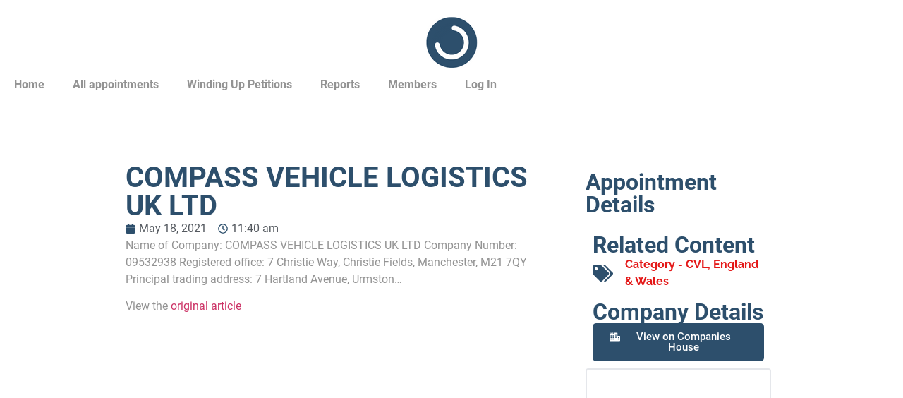

--- FILE ---
content_type: text/html; charset=UTF-8
request_url: https://insolvencyintel.co.uk/compass-vehicle-logistics-uk-ltd/
body_size: 34731
content:
<!doctype html>
<html lang="en-GB">
<head>
	<meta charset="UTF-8">
	<meta name="viewport" content="width=device-width, initial-scale=1">
	<link rel="profile" href="https://gmpg.org/xfn/11">
	<title>COMPASS VEHICLE LOGISTICS UK LTD -  CVL, England &amp; Wales</title><style id="wphb-used-css-post">@charset "UTF-8";.wp-block-button__link{box-sizing:border-box;cursor:pointer;text-align:center;word-break:break-word;display:inline-block}:root :where(.wp-block-button .wp-block-button__link.is-style-outline),:root :where(.wp-block-button.is-style-outline > .wp-block-button__link){border:2px solid;padding:.667em 1.333em}:root :where(.wp-block-button .wp-block-button__link.is-style-outline:not(.has-text-color)),:root :where(.wp-block-button.is-style-outline > .wp-block-button__link:not(.has-text-color)){color:currentColor}:root :where(.wp-block-button .wp-block-button__link.is-style-outline:not(.has-background)),:root :where(.wp-block-button.is-style-outline > .wp-block-button__link:not(.has-background)){background-color:initial;background-image:none}.wp-block-columns{box-sizing:border-box;display:flex;flex-wrap:wrap!important;align-items:normal!important}@media (width >= 782px){.wp-block-columns{flex-wrap:nowrap!important}}:root :where(.wp-block-cover h1:not(.has-text-color)),:root :where(.wp-block-cover h2:not(.has-text-color)),:root :where(.wp-block-cover h3:not(.has-text-color)),:root :where(.wp-block-cover h4:not(.has-text-color)),:root :where(.wp-block-cover h5:not(.has-text-color)),:root :where(.wp-block-cover h6:not(.has-text-color)),:root :where(.wp-block-cover p:not(.has-text-color)){color:inherit}.wp-block-image img{box-sizing:border-box;vertical-align:bottom;max-width:100%;height:auto}.wp-block-image[style*=border-radius] img,.wp-block-image[style*=border-radius]>a{border-radius:inherit}.wp-block-image :where(figcaption){margin-top:.5em;margin-bottom:1em}:root :where(.wp-block-image.is-style-rounded img,.wp-block-image .is-style-rounded img){border-radius:9999px}.wp-block-image figure{margin:0}@keyframes turn-off-visibility{0%{opacity:1;visibility:visible}99%{opacity:0;visibility:visible}to{opacity:0;visibility:hidden}}@keyframes lightbox-zoom-out{0%{visibility:visible;transform:translate(-50%,-50%) scale(1)}99%{visibility:visible}to{transform:translate(calc((-100vw + var(--wp--lightbox-scrollbar-width))/ 2 + var(--wp--lightbox-initial-left-position)),calc(-50vh + var(--wp--lightbox-initial-top-position))) scale(var(--wp--lightbox-scale));visibility:hidden}}:root :where(.wp-block-latest-posts.is-grid){padding:0}:root :where(.wp-block-latest-posts.wp-block-latest-posts__list){padding-left:0}ul{box-sizing:border-box}:root :where(ul.has-background,ol.has-background){padding:1.25em 2.375em}:root :where(p.has-background){padding:1.25em 2.375em}:where(p.has-text-color:not(.has-link-color)) a{color:inherit}:where(.wp-block-post-comments-form) input:not([type=submit]){border:1px solid #949494;font-family:inherit;font-size:1em}:where(.wp-block-post-comments-form) input:where(:not([type=submit]):not([type=checkbox])){padding:calc(.667em + 2px)}.wp-block-pullquote{box-sizing:border-box;overflow-wrap:break-word;text-align:center;margin:0 0 1em;padding:4em 0}.wp-block-pullquote p{color:inherit}.wp-block-pullquote p{margin-top:0}.wp-block-pullquote p:last-child{margin-bottom:0}.wp-block-pullquote footer{position:relative}.wp-block-post-template{max-width:100%;margin-top:0;margin-bottom:0;padding:0;list-style:none}:root :where(.wp-block-separator.is-style-dots){text-align:center;height:auto;line-height:1}:root :where(.wp-block-separator.is-style-dots):before{color:currentColor;content:"···";letter-spacing:2em;padding-left:2em;font-family:serif;font-size:1.5em}:root :where(.wp-block-site-logo.is-style-rounded){border-radius:9999px}:root :where(.wp-block-site-title a){color:inherit}:root :where(.wp-block-social-links .wp-social-link a){padding:.25em}:root :where(.wp-block-social-links.is-style-logos-only .wp-social-link a){padding:0}:root :where(.wp-block-social-links.is-style-pill-shape .wp-social-link a){padding-left:.66667em;padding-right:.66667em}:root :where(.wp-block-tag-cloud.is-style-outline){flex-wrap:wrap;gap:1ch;display:flex}:root :where(.wp-block-tag-cloud.is-style-outline a){border:1px solid;margin-right:0;padding:1ch 2ch;font-size:unset!important;text-decoration:none!important}:root{}:root .has-midnight-gradient-background{background:linear-gradient(135deg,#020381,#2874fc)}.screen-reader-text{clip:rect(1px,1px,1px,1px);clip-path:inset(50%);border:0;width:1px;height:1px;margin:-1px;padding:0;position:absolute;overflow:hidden;word-wrap:normal!important}.screen-reader-text:focus{clip-path:none;color:#444;z-index:100000;background-color:#ddd;width:auto;height:auto;padding:15px 23px 14px;font-size:1em;line-height:normal;text-decoration:none;display:block;top:5px;left:5px;clip:auto!important}html :where(.has-border-color){border-style:solid}html :where([style*=border-top-color]){border-top-style:solid}html :where([style*=border-right-color]){border-right-style:solid}html :where([style*=border-bottom-color]){border-bottom-style:solid}html :where([style*=border-left-color]){border-left-style:solid}html :where([style*=border-width]){border-style:solid}html :where([style*=border-top-width]){border-top-style:solid}html :where([style*=border-right-width]){border-right-style:solid}html :where([style*=border-bottom-width]){border-bottom-style:solid}html :where([style*=border-left-width]){border-left-style:solid}html :where(img[class*=wp-image-]){max-width:100%;height:auto}html :where(.is-position-sticky){}@media screen and (width <= 600px){html :where(.is-position-sticky){}}.wp-block-restrict-content-pro-content-upgrade-redirect .wp-block-button__width-25{width:calc(25% - .5rem)}.wp-block-restrict-content-pro-content-upgrade-redirect .wp-block-button__width-25 .wp-block-button__link{width:100%}.wp-block-restrict-content-pro-content-upgrade-redirect .wp-block-button__width-50{width:calc(50% - .5rem)}.wp-block-restrict-content-pro-content-upgrade-redirect .wp-block-button__width-50 .wp-block-button__link{width:100%}.wp-block-restrict-content-pro-content-upgrade-redirect .wp-block-button__width-75{width:calc(75% - .5rem)}.wp-block-restrict-content-pro-content-upgrade-redirect .wp-block-button__width-75 .wp-block-button__link{width:100%}.wp-block-restrict-content-pro-content-upgrade-redirect .wp-block-button__width-100{margin-right:0;width:100%}.wp-block-restrict-content-pro-content-upgrade-redirect .wp-block-button__width-100 .wp-block-button__link{width:100%}/*! This file is auto-generated */.wp-block-button__link{color:#fff;background-color:#32373c;border-radius:9999px;box-shadow:none;text-decoration:none;padding:calc(.667em + 2px) calc(1.333em + 2px);font-size:1.125em}.wp-block-file__button{background:#32373c;color:#fff;text-decoration:none}:root{--wp--preset--color--black:#000000;--wp--preset--color--cyan-bluish-gray:#abb8c3;--wp--preset--color--white:#ffffff;--wp--preset--color--pale-pink:#f78da7;--wp--preset--color--vivid-red:#cf2e2e;--wp--preset--color--luminous-vivid-orange:#ff6900;--wp--preset--color--luminous-vivid-amber:#fcb900;--wp--preset--color--light-green-cyan:#7bdcb5;--wp--preset--color--vivid-green-cyan:#00d084;--wp--preset--color--pale-cyan-blue:#8ed1fc;--wp--preset--color--vivid-cyan-blue:#0693e3;--wp--preset--color--vivid-purple:#9b51e0;--wp--preset--gradient--vivid-cyan-blue-to-vivid-purple:linear-gradient(135deg,rgba(6,147,227,1) 0%,rgb(155,81,224) 100%);--wp--preset--gradient--light-green-cyan-to-vivid-green-cyan:linear-gradient(135deg,rgb(122,220,180) 0%,rgb(0,208,130) 100%);--wp--preset--gradient--luminous-vivid-amber-to-luminous-vivid-orange:linear-gradient(135deg,rgba(252,185,0,1) 0%,rgba(255,105,0,1) 100%);--wp--preset--gradient--luminous-vivid-orange-to-vivid-red:linear-gradient(135deg,rgba(255,105,0,1) 0%,rgb(207,46,46) 100%);--wp--preset--gradient--very-light-gray-to-cyan-bluish-gray:linear-gradient(135deg,rgb(238,238,238) 0%,rgb(169,184,195) 100%);--wp--preset--gradient--cool-to-warm-spectrum:linear-gradient(135deg,rgb(74,234,220) 0%,rgb(151,120,209) 20%,rgb(207,42,186) 40%,rgb(238,44,130) 60%,rgb(251,105,98) 80%,rgb(254,248,76) 100%);--wp--preset--gradient--blush-light-purple:linear-gradient(135deg,rgb(255,206,236) 0%,rgb(152,150,240) 100%);--wp--preset--gradient--blush-bordeaux:linear-gradient(135deg,rgb(254,205,165) 0%,rgb(254,45,45) 50%,rgb(107,0,62) 100%);--wp--preset--gradient--luminous-dusk:linear-gradient(135deg,rgb(255,203,112) 0%,rgb(199,81,192) 50%,rgb(65,88,208) 100%);--wp--preset--gradient--pale-ocean:linear-gradient(135deg,rgb(255,245,203) 0%,rgb(182,227,212) 50%,rgb(51,167,181) 100%);--wp--preset--gradient--electric-grass:linear-gradient(135deg,rgb(202,248,128) 0%,rgb(113,206,126) 100%);--wp--preset--gradient--midnight:linear-gradient(135deg,rgb(2,3,129) 0%,rgb(40,116,252) 100%);--wp--preset--font-size--small:13px;--wp--preset--font-size--medium:20px;--wp--preset--font-size--large:36px;--wp--preset--font-size--x-large:42px}body .is-layout-flex{display:flex}.is-layout-flex{flex-wrap:wrap;align-items:center}.is-layout-flex>:is(*,div){margin:0}body .is-layout-grid{display:grid}.is-layout-grid>:is(*,div){margin:0}.has-black-color{color:var(--wp--preset--color--black)!important}.has-cyan-bluish-gray-color{color:var(--wp--preset--color--cyan-bluish-gray)!important}.has-white-color{color:var(--wp--preset--color--white)!important}.has-pale-pink-color{color:var(--wp--preset--color--pale-pink)!important}.has-vivid-red-color{color:var(--wp--preset--color--vivid-red)!important}.has-luminous-vivid-orange-color{color:var(--wp--preset--color--luminous-vivid-orange)!important}.has-luminous-vivid-amber-color{color:var(--wp--preset--color--luminous-vivid-amber)!important}.has-light-green-cyan-color{color:var(--wp--preset--color--light-green-cyan)!important}.has-vivid-green-cyan-color{color:var(--wp--preset--color--vivid-green-cyan)!important}.has-pale-cyan-blue-color{color:var(--wp--preset--color--pale-cyan-blue)!important}.has-vivid-cyan-blue-color{color:var(--wp--preset--color--vivid-cyan-blue)!important}.has-vivid-purple-color{color:var(--wp--preset--color--vivid-purple)!important}.has-black-background-color{background-color:var(--wp--preset--color--black)!important}.has-cyan-bluish-gray-background-color{background-color:var(--wp--preset--color--cyan-bluish-gray)!important}.has-white-background-color{background-color:var(--wp--preset--color--white)!important}.has-pale-pink-background-color{background-color:var(--wp--preset--color--pale-pink)!important}.has-vivid-red-background-color{background-color:var(--wp--preset--color--vivid-red)!important}.has-luminous-vivid-orange-background-color{background-color:var(--wp--preset--color--luminous-vivid-orange)!important}.has-luminous-vivid-amber-background-color{background-color:var(--wp--preset--color--luminous-vivid-amber)!important}.has-light-green-cyan-background-color{background-color:var(--wp--preset--color--light-green-cyan)!important}.has-vivid-green-cyan-background-color{background-color:var(--wp--preset--color--vivid-green-cyan)!important}.has-pale-cyan-blue-background-color{background-color:var(--wp--preset--color--pale-cyan-blue)!important}.has-vivid-cyan-blue-background-color{background-color:var(--wp--preset--color--vivid-cyan-blue)!important}.has-vivid-purple-background-color{background-color:var(--wp--preset--color--vivid-purple)!important}.has-black-border-color{border-color:var(--wp--preset--color--black)!important}.has-cyan-bluish-gray-border-color{border-color:var(--wp--preset--color--cyan-bluish-gray)!important}.has-white-border-color{border-color:var(--wp--preset--color--white)!important}.has-pale-pink-border-color{border-color:var(--wp--preset--color--pale-pink)!important}.has-vivid-red-border-color{border-color:var(--wp--preset--color--vivid-red)!important}.has-luminous-vivid-orange-border-color{border-color:var(--wp--preset--color--luminous-vivid-orange)!important}.has-luminous-vivid-amber-border-color{border-color:var(--wp--preset--color--luminous-vivid-amber)!important}.has-light-green-cyan-border-color{border-color:var(--wp--preset--color--light-green-cyan)!important}.has-vivid-green-cyan-border-color{border-color:var(--wp--preset--color--vivid-green-cyan)!important}.has-pale-cyan-blue-border-color{border-color:var(--wp--preset--color--pale-cyan-blue)!important}.has-vivid-cyan-blue-border-color{border-color:var(--wp--preset--color--vivid-cyan-blue)!important}.has-vivid-purple-border-color{border-color:var(--wp--preset--color--vivid-purple)!important}.has-vivid-cyan-blue-to-vivid-purple-gradient-background{background:var(--wp--preset--gradient--vivid-cyan-blue-to-vivid-purple)!important}.has-light-green-cyan-to-vivid-green-cyan-gradient-background{background:var(--wp--preset--gradient--light-green-cyan-to-vivid-green-cyan)!important}.has-luminous-vivid-amber-to-luminous-vivid-orange-gradient-background{background:var(--wp--preset--gradient--luminous-vivid-amber-to-luminous-vivid-orange)!important}.has-luminous-vivid-orange-to-vivid-red-gradient-background{background:var(--wp--preset--gradient--luminous-vivid-orange-to-vivid-red)!important}.has-very-light-gray-to-cyan-bluish-gray-gradient-background{background:var(--wp--preset--gradient--very-light-gray-to-cyan-bluish-gray)!important}.has-cool-to-warm-spectrum-gradient-background{background:var(--wp--preset--gradient--cool-to-warm-spectrum)!important}.has-blush-light-purple-gradient-background{background:var(--wp--preset--gradient--blush-light-purple)!important}.has-blush-bordeaux-gradient-background{background:var(--wp--preset--gradient--blush-bordeaux)!important}.has-luminous-dusk-gradient-background{background:var(--wp--preset--gradient--luminous-dusk)!important}.has-pale-ocean-gradient-background{background:var(--wp--preset--gradient--pale-ocean)!important}.has-electric-grass-gradient-background{background:var(--wp--preset--gradient--electric-grass)!important}.has-midnight-gradient-background{background:var(--wp--preset--gradient--midnight)!important}.has-small-font-size{font-size:var(--wp--preset--font-size--small)!important}.has-medium-font-size{font-size:var(--wp--preset--font-size--medium)!important}.has-large-font-size{font-size:var(--wp--preset--font-size--large)!important}.has-x-large-font-size{font-size:var(--wp--preset--font-size--x-large)!important}:root :where(.wp-block-pullquote){font-size:1.5em;line-height:1.6}.crp_related.crp-thumbs-grid{clear:both;margin:10px 0}.crp_related.crp-thumbs-grid figure,.crp_related.crp-thumbs-grid h3{margin:0!important}.crp_related.crp-thumbs-grid ul{display:grid;grid-gap:10px;margin:0;justify-items:center;list-style:none;padding:0}.crp_related.crp-thumbs-grid ul li{text-align:center;border:1px solid #ddd;display:flex;flex-direction:column;word-break:break-word}.crp_related.crp-thumbs-grid li:hover{background:#eee;border-color:#bbb}.crp_related.crp-thumbs-grid a:focus-visible{border:1px solid #000;border-radius:7px}.crp_related.crp-thumbs-grid ul li a.crp_link{flex-grow:1;display:grid;overflow:hidden;padding:3px}.crp_related.crp-thumbs-grid ul li a.crp_link .crp_thumb{grid-row-start:1;grid-row-end:3;grid-column-start:1;grid-column-end:2}.crp_related.crp-thumbs-grid ul li a.crp_link .crp_title{display:flex;justify-content:center;align-items:center;grid-row-start:2;grid-row-end:3;grid-column-start:1;grid-column-end:2}.crp_related.crp-thumbs-grid a{-webkit-box-shadow:none!important;-moz-box-shadow:none!important;box-shadow:none!important;text-decoration:none!important}.crp_related.crp-thumbs-grid a:hover{text-decoration:none}.crp_related.crp-thumbs-grid ul li img{max-width:100%;height:auto;display:block;margin:0 auto}.crp_related.crp-thumbs-grid .crp_title{color:#fff!important;padding:3px;font-size:.9em;text-shadow:.1em .1em .2em #000;background-color:rgba(0,0,0,.5);-webkit-border-radius:7px;-moz-border-radius:7px;border-radius:7px;width:100%;overflow:hidden;line-height:initial}.crp_related.crp-thumbs-grid li:hover .crp_title{background-color:rgba(0,0,0,.8)}.crp_related.crp-thumbs-grid li{vertical-align:bottom;-webkit-box-shadow:0 1px 2px rgba(0,0,0,.4);-moz-box-shadow:0 1px 2px rgba(0,0,0,.4);box-shadow:0 1px 2px rgba(0,0,0,.4);-webkit-border-radius:7px;-moz-border-radius:7px;border-radius:7px;list-style-type:none}.crp_clear{clear:both}.crp_title:visited{color:#fff!important}.crp_related.crp-thumbs-grid ul li a.crp_link{grid-template-rows:100px auto}.crp_related.crp-thumbs-grid ul{grid-template-columns:repeat(auto-fill,minmax(150px,1fr))}#branda-cookie-notice{display:block;position:fixed;min-width:100%;height:auto;z-index:100000;font-size:13px;left:0;text-align:center}#branda-cookie-notice.ub-position-bottom{bottom:0}#branda-cookie-notice .cookie-notice-container{max-width:1200px;margin:0 auto}#branda-cookie-notice .cookie-notice-container .branda-cn-container{display:flex;align-items:baseline;justify-content:center;padding:10px 0}#branda-cookie-notice .cookie-notice-container .branda-cn-container .branda-cn-column{display:block;padding:10px 5px;line-height:1}#branda-cookie-notice .cookie-notice-container .branda-cn-container .branda-cn-column:first-child{padding-left:2em}#branda-cookie-notice .cookie-notice-container .branda-cn-container .branda-cn-column:last-child{padding-right:2em}#branda-cookie-notice .cookie-notice-container .branda-cn-container .branda-cn-column:not(:first-child){align-self:center}#branda-cookie-notice .cookie-notice-container .branda-cn-container .branda-cn-column a.ub-cn-set-cookie{padding:5px 10px;margin:0;white-space:nowrap;text-decoration:none;display:inline}html{line-height:1.15;-webkit-text-size-adjust:100%}*,:after,:before{box-sizing:border-box}body{margin:0;font-family:-apple-system,BlinkMacSystemFont,Segoe UI,Roboto,Helvetica Neue,Arial,Noto Sans,sans-serif,Apple Color Emoji,Segoe UI Emoji,Segoe UI Symbol,Noto Color Emoji;font-size:1rem;font-weight:400;line-height:1.5;color:#333;background-color:#fff;-webkit-font-smoothing:antialiased;-moz-osx-font-smoothing:grayscale}h1,h2,h3,h6{margin-block-start:.5rem;margin-block-end:1rem;font-family:inherit;font-weight:500;line-height:1.2;color:inherit}h1{font-size:2.5rem}h2{font-size:2rem}h3{font-size:1.75rem}h6{font-size:1rem}p{margin-block-start:0;margin-block-end:.9rem}a{background-color:transparent;text-decoration:none;color:#c36}a:active,a:hover{color:#336}a:not([href]):not([tabindex]),a:not([href]):not([tabindex]):focus,a:not([href]):not([tabindex]):hover{color:inherit;text-decoration:none}a:not([href]):not([tabindex]):focus{outline:0}b,strong{font-weight:bolder}code{font-family:monospace,monospace;font-size:1em}img{border-style:none;height:auto;max-width:100%}details{display:block}summary{display:list-item}[hidden]{display:none}@media print{*,:after,:before{background:0 0!important;color:#000!important;box-shadow:none!important;text-shadow:none!important}a,a:visited{text-decoration:underline}a[href]:after{content:" (" attr(href) ")"}img{-moz-column-break-inside:avoid;break-inside:avoid}h2,h3,p{orphans:3;widows:3}h2,h3{-moz-column-break-after:avoid;break-after:avoid}}label{display:inline-block;line-height:1;vertical-align:middle}button,input{font-family:inherit;font-size:1rem;line-height:1.5;margin:0}input[type=email],input[type=number],input[type=search],input[type=text],input[type=url]{width:100%;border:1px solid #666;border-radius:3px;padding:.5rem 1rem;transition:all .3s}input[type=email]:focus,input[type=number]:focus,input[type=search]:focus,input[type=text]:focus,input[type=url]:focus{border-color:#333}button,input{overflow:visible}button{text-transform:none}[type=button],[type=reset],[type=submit],button{width:auto;-webkit-appearance:button}[type=button],[type=submit],button{display:inline-block;font-weight:400;color:#c36;text-align:center;white-space:nowrap;-webkit-user-select:none;-moz-user-select:none;user-select:none;background-color:transparent;border:1px solid #c36;padding:.5rem 1rem;font-size:1rem;border-radius:3px;transition:all .3s}[type=button]:focus:not(:focus-visible),[type=submit]:focus:not(:focus-visible),button:focus:not(:focus-visible){outline:0}[type=button]:focus,[type=button]:hover,[type=submit]:focus,[type=submit]:hover,button:focus,button:hover{color:#fff;background-color:#c36;text-decoration:none}[type=button]:not(:disabled),[type=submit]:not(:disabled),button:not(:disabled){cursor:pointer}[type=number]::-webkit-inner-spin-button,[type=number]::-webkit-outer-spin-button{height:auto}[type=search]{-webkit-appearance:textfield;outline-offset:-2px}[type=search]::-webkit-search-decoration{-webkit-appearance:none}::-webkit-file-upload-button{-webkit-appearance:button;font:inherit}table{background-color:transparent;width:100%;margin-block-end:15px;font-size:.9em;border-spacing:0;border-collapse:collapse}@media (max-width:767px){table table{font-size:.8em}}dl,li,ul{margin-block-start:0;margin-block-end:0;border:0;outline:0;font-size:100%;vertical-align:baseline;background:0 0}.sticky{position:relative;display:block}.screen-reader-text{clip:rect(1px,1px,1px,1px);height:1px;overflow:hidden;position:absolute!important;width:1px;word-wrap:normal!important}.screen-reader-text:focus{background-color:#eee;clip:auto!important;clip-path:none;color:#333;display:block;font-size:1rem;height:auto;left:5px;line-height:normal;padding:12px 24px;text-decoration:none;top:5px;width:auto;z-index:100000}/*! elementor - v3.21.0 - 25-04-2024 */.elementor-screen-only,.screen-reader-text,.screen-reader-text span{position:absolute;top:-10000em;width:1px;height:1px;margin:-1px;padding:0;overflow:hidden;clip:rect(0,0,0,0);border:0}.elementor *,.elementor :after,.elementor :before{box-sizing:border-box}.elementor a{box-shadow:none;text-decoration:none}.elementor img{height:auto;max-width:100%;border:none;border-radius:0;box-shadow:none}.elementor .elementor-widget:not(.elementor-widget-text-editor):not(.elementor-widget-theme-post-content) figure{margin:0}.elementor embed,.elementor iframe,.elementor object{max-width:100%;width:100%;margin:0;line-height:1;border:none}.elementor-widget-wrap .elementor-element.elementor-widget__width-initial{max-width:100%}.elementor-element{--flex-direction:initial;--flex-wrap:initial;--justify-content:initial;--align-items:initial;--align-content:initial;--gap:initial;--flex-basis:initial;--flex-grow:initial;--flex-shrink:initial;--order:initial;--align-self:initial;flex-basis:var(--flex-basis);flex-grow:var(--flex-grow);flex-shrink:var(--flex-shrink);order:var(--order);align-self:var(--align-self)}.elementor-element:where(.e-con-full,.elementor-widget){flex-direction:var(--flex-direction);flex-wrap:var(--flex-wrap);justify-content:var(--justify-content);align-items:var(--align-items);align-content:var(--align-content);gap:var(--gap)}.elementor-invisible{visibility:hidden}.elementor-align-center{text-align:center}.elementor-align-center .elementor-button{width:auto}.elementor-align-right{text-align:right}.elementor-align-right .elementor-button{width:auto}:root{}.elementor-page-title{display:var(--page-title-display)}.elementor-section{position:relative}.elementor-section .elementor-container{display:flex;margin-right:auto;margin-left:auto;position:relative}@media (max-width:1024px){.elementor-section .elementor-container{flex-wrap:wrap}}.elementor-section.elementor-section-boxed>.elementor-container{max-width:1140px}.elementor-widget-wrap{position:relative;width:100%;flex-wrap:wrap;align-content:flex-start}.elementor:not(.elementor-bc-flex-widget) .elementor-widget-wrap{display:flex}.elementor-widget-wrap>.elementor-element{width:100%}.elementor-widget{position:relative}.elementor-widget:not(:last-child){margin-bottom:20px}.elementor-widget:not(:last-child).elementor-widget__width-initial{margin-bottom:0}.elementor-column{position:relative;min-height:1px;display:flex}.elementor-column-gap-default>.elementor-column>.elementor-element-populated{padding:10px}@media (min-width:768px){.elementor-column.elementor-col-50{width:50%}.elementor-column.elementor-col-100{width:100%}}@media (max-width:767px){.elementor-column{width:100%}}ul.elementor-icon-list-items.elementor-inline-items{display:flex;flex-wrap:wrap}ul.elementor-icon-list-items.elementor-inline-items .elementor-inline-item{word-break:break-word}.elementor-grid{display:grid;grid-column-gap:var(--grid-column-gap);grid-row-gap:var(--grid-row-gap)}.elementor-grid .elementor-grid-item{min-width:0}.elementor-grid-0 .elementor-grid{display:inline-block;width:100%;word-spacing:var(--grid-column-gap);margin-bottom:calc(-1 * var(--grid-row-gap))}.elementor-grid-0 .elementor-grid .elementor-grid-item{display:inline-block;margin-bottom:var(--grid-row-gap);word-break:break-word}.elementor-grid-4 .elementor-grid{grid-template-columns:repeat(4,1fr)}@media (max-width:1024px){.elementor-grid-tablet-0 .elementor-grid{display:inline-block;width:100%;word-spacing:var(--grid-column-gap);margin-bottom:calc(-1 * var(--grid-row-gap))}.elementor-grid-tablet-0 .elementor-grid .elementor-grid-item{display:inline-block;margin-bottom:var(--grid-row-gap);word-break:break-word}.elementor-grid-tablet-2 .elementor-grid{grid-template-columns:repeat(2,1fr)}}@media (max-width:767px){.elementor-grid-mobile-0 .elementor-grid{display:inline-block;width:100%;word-spacing:var(--grid-column-gap);margin-bottom:calc(-1 * var(--grid-row-gap))}.elementor-grid-mobile-0 .elementor-grid .elementor-grid-item{display:inline-block;margin-bottom:var(--grid-row-gap);word-break:break-word}.elementor-grid-mobile-1 .elementor-grid{grid-template-columns:repeat(1,1fr)}}.e-con{--border-radius:0;--border-top-width:0px;--border-right-width:0px;--border-bottom-width:0px;--border-left-width:0px;--border-style:initial;--border-color:initial;--container-widget-width:100%;--container-widget-height:initial;--container-widget-align-self:initial;--content-width:min(100%,var(--container-max-width,1140px));--width:100%;--min-height:initial;--height:auto;--text-align:initial;--margin-top:0px;--margin-right:0px;--margin-bottom:0px;--margin-left:0px;--padding-top:var(--container-default-padding-top,10px);--padding-right:var(--container-default-padding-right,10px);--padding-bottom:var(--container-default-padding-bottom,10px);--padding-left:var(--container-default-padding-left,10px);--position:relative;--z-index:revert;--overflow:visible;--gap:var(--widgets-spacing,20px);--overlay-mix-blend-mode:initial;--overlay-opacity:1;--overlay-transition:0.3s;position:var(--position);width:var(--width);min-width:0;min-height:var(--min-height);height:var(--height);border-radius:var(--border-radius);z-index:var(--z-index);overflow:var(--overflow);transition:background var(--background-transition,.3s),border var(--border-transition,.3s),box-shadow var(--border-transition,.3s),transform var(--e-con-transform-transition-duration,.4s);margin-block-start:var(--margin-block-start);margin-inline-end:var(--margin-inline-end);margin-block-end:var(--margin-block-end);margin-inline-start:var(--margin-inline-start);padding-inline-start:var(--padding-inline-start);padding-inline-end:var(--padding-inline-end);--margin-block-start:var(--margin-top);--margin-block-end:var(--margin-bottom);--margin-inline-start:var(--margin-left);--margin-inline-end:var(--margin-right);--padding-inline-start:var(--padding-left);--padding-inline-end:var(--padding-right);--padding-block-start:var(--padding-top);--padding-block-end:var(--padding-bottom);--border-block-start-width:var(--border-top-width);--border-block-end-width:var(--border-bottom-width);--border-inline-start-width:var(--border-left-width);--border-inline-end-width:var(--border-right-width)}.e-con.e-flex{--flex-direction:column;--flex-basis:auto;--flex-grow:0;--flex-shrink:1;flex:var(--flex-grow) var(--flex-shrink) var(--flex-basis)}.e-con-full,.e-con>.e-con-inner{text-align:var(--text-align);padding-block-start:var(--padding-block-start);padding-block-end:var(--padding-block-end)}.e-con-full.e-flex,.e-con.e-flex>.e-con-inner{flex-direction:var(--flex-direction)}.e-con,.e-con>.e-con-inner{display:var(--display)}.e-con-boxed.e-flex{flex-direction:column;flex-wrap:nowrap;justify-content:normal;align-items:normal;align-content:normal}.e-con-boxed{text-align:initial;gap:initial}.e-con.e-flex>.e-con-inner{flex-wrap:var(--flex-wrap);justify-content:var(--justify-content);align-items:var(--align-items);align-content:var(--align-content);flex-basis:auto;flex-grow:1;flex-shrink:1;align-self:auto}.e-con>.e-con-inner{gap:var(--gap);width:100%;max-width:var(--content-width);margin:0 auto;padding-inline-start:0;padding-inline-end:0;height:100%}:is(.elementor-section-wrap,[data-elementor-id])>.e-con{--margin-left:auto;--margin-right:auto;max-width:min(100%,var(--width))}.e-con .elementor-widget.elementor-widget{margin-block-end:0}.e-con:before{content:var(--background-overlay);display:block;position:absolute;mix-blend-mode:var(--overlay-mix-blend-mode);opacity:var(--overlay-opacity);transition:var(--overlay-transition,.3s);border-radius:var(--border-radius);border-style:var(--border-style);border-color:var(--border-color);border-block-start-width:var(--border-block-start-width);border-inline-end-width:var(--border-inline-end-width);border-block-end-width:var(--border-block-end-width);border-inline-start-width:var(--border-inline-start-width);top:calc(0px - var(--border-top-width));left:calc(0px - var(--border-left-width));width:max(100% + var(--border-left-width) + var(--border-right-width),100%);height:max(100% + var(--border-top-width) + var(--border-bottom-width),100%)}.e-con:before{transition:background var(--overlay-transition,.3s),border-radius var(--border-transition,.3s),opacity var(--overlay-transition,.3s)}.e-con .elementor-widget{min-width:0}.e-con .elementor-widget-empty{width:100%}.e-con>.e-con-inner>.elementor-widget>.elementor-widget-container,.e-con>.elementor-widget>.elementor-widget-container{height:100%}.e-con.e-con>.e-con-inner>.elementor-widget,.elementor.elementor .e-con>.elementor-widget{max-width:100%}@media (max-width:767px){.e-con.e-flex{--width:100%;--flex-wrap:wrap}}.elementor-element .elementor-widget-container{transition:background .3s,border .3s,border-radius .3s,box-shadow .3s,transform var(--e-transform-transition-duration,.4s)}.elementor-button{display:inline-block;line-height:1;background-color:#69727d;font-size:15px;padding:12px 24px;border-radius:3px;color:#fff;fill:#fff;text-align:center;transition:all .3s}.elementor-button:focus,.elementor-button:hover,.elementor-button:visited{color:#fff}.elementor-button-content-wrapper{display:flex;justify-content:center}.elementor-button-icon{flex-grow:0;order:5}.elementor-button-icon svg{width:1em;height:auto}.elementor-button-icon .e-font-icon-svg{height:1em}.elementor-button-text{flex-grow:1;order:10;display:inline-block}.elementor-button.elementor-size-md{font-size:16px;padding:15px 30px;border-radius:4px}.elementor-button.elementor-size-xl{font-size:20px;padding:25px 50px;border-radius:6px}.elementor-button .elementor-align-icon-left{margin-right:5px;order:5}.elementor-button span{text-decoration:inherit}.elementor-element.elementor-button-info .elementor-button{background-color:#5bc0de}.elementor-widget-button .elementor-button .elementor-button-info{background-color:#5bc0de}.elementor-icon{display:inline-block;line-height:1;transition:all .3s;color:#69727d;font-size:50px;text-align:center}.elementor-icon:hover{color:#69727d}.elementor-icon i,.elementor-icon svg{width:1em;height:1em;position:relative;display:block}.elementor-icon i:before,.elementor-icon svg:before{position:absolute;left:50%;transform:translateX(-50%)}.elementor-shape-circle .elementor-icon{border-radius:50%}.elementor-element{--swiper-theme-color:#000;--swiper-navigation-size:44px;--swiper-pagination-bullet-size:6px;--swiper-pagination-bullet-horizontal-gap:6px}#wpadminbar *{font-style:normal}.elementor .elementor-element ul.elementor-icon-list-items{padding:0}@media (max-width:767px){.elementor .elementor-hidden-mobile{display:none}}@media (min-width:768px) and (max-width:1024px){.elementor .elementor-hidden-tablet{display:none}}.elementor-kit-316{--e-global-color-primary:#2D4F6C;--e-global-color-secondary:#54595F;--e-global-color-text:#939393;--e-global-color-accent:#E41818;--e-global-typography-primary-font-weight:600;--e-global-typography-secondary-font-weight:400;--e-global-typography-text-font-weight:400;--e-global-typography-accent-font-weight:500;color:#707070;font-weight:400;background-color:#fff}.elementor-section.elementor-section-boxed>.elementor-container{max-width:1180px}.e-con{--container-max-width:1180px}.elementor-widget:not(:last-child){margin-block-end:13px}.elementor-element{--widgets-spacing:13px 13px}@media(max-width:1024px){.elementor-section.elementor-section-boxed>.elementor-container{max-width:1024px}.e-con{--container-max-width:1024px}}@media(max-width:767px){.elementor-section.elementor-section-boxed>.elementor-container{max-width:767px}.e-con{--container-max-width:767px}}:root{}.swiper{z-index:1;margin-left:auto;margin-right:auto;padding:0;list-style:none;position:relative;overflow:hidden}:root{}@keyframes swiper-preloader-spin{0%{transform:rotate(0)}100%{transform:rotate(360deg)}}/*! elementor-pro - v3.21.0 - 24-04-2024 */.elementor-location-footer:before,.elementor-location-header:before{content:"";display:table;clear:both}[data-elementor-type=popup]:not(.elementor-edit-area){display:none}/*!
 * Font Awesome Free 5.15.3 by @fontawesome - https://fontawesome.com
 * License - https://fontawesome.com/license/free (Icons: CC BY 4.0, Fonts: SIL OFL 1.1, Code: MIT License)
 */.fa{-moz-osx-font-smoothing:grayscale;-webkit-font-smoothing:antialiased;font-variant:normal;text-rendering:auto;font-style:normal;line-height:1;display:inline-block}.fa-search:before{content:""}.fa{font-family:"Font Awesome 5 Free"}.fa{font-weight:900}/*!
 * Font Awesome Free 5.15.3 by @fontawesome - https://fontawesome.com
 * License - https://fontawesome.com/license/free (Icons: CC BY 4.0, Fonts: SIL OFL 1.1, Code: MIT License)
 */.elementor-widget-heading .elementor-heading-title{color:var(--e-global-color-primary);font-weight:var(--e-global-typography-primary-font-weight)}.elementor-widget-text-editor{color:var(--e-global-color-text);font-weight:var(--e-global-typography-text-font-weight)}.elementor-widget-text-editor.elementor-drop-cap-view-stacked .elementor-drop-cap{background-color:var(--e-global-color-primary)}.elementor-widget-text-editor.elementor-drop-cap-view-default .elementor-drop-cap,.elementor-widget-text-editor.elementor-drop-cap-view-framed .elementor-drop-cap{color:var(--e-global-color-primary);border-color:var(--e-global-color-primary)}.elementor-widget-button .elementor-button{font-weight:var(--e-global-typography-accent-font-weight);background-color:var(--e-global-color-accent)}.elementor-widget-theme-post-title .elementor-heading-title{color:var(--e-global-color-primary);font-weight:var(--e-global-typography-primary-font-weight)}.elementor-widget-theme-post-content{color:var(--e-global-color-text);font-weight:var(--e-global-typography-text-font-weight)}.elementor-widget-posts .elementor-post__title,.elementor-widget-posts .elementor-post__title a{color:var(--e-global-color-secondary);font-weight:var(--e-global-typography-primary-font-weight)}.elementor-widget-posts .elementor-post__meta-data{font-weight:var(--e-global-typography-secondary-font-weight)}.elementor-widget-posts .elementor-post__excerpt p{font-weight:var(--e-global-typography-text-font-weight)}.elementor-widget-posts .elementor-post__read-more{color:var(--e-global-color-accent)}.elementor-widget-posts a.elementor-post__read-more{font-weight:var(--e-global-typography-accent-font-weight)}.elementor-widget-posts .elementor-button{font-weight:var(--e-global-typography-accent-font-weight);background-color:var(--e-global-color-accent)}.elementor-widget-nav-menu .elementor-nav-menu .elementor-item{font-weight:var(--e-global-typography-primary-font-weight)}.elementor-widget-nav-menu .elementor-nav-menu--main .elementor-item{color:var(--e-global-color-text);fill:var(--e-global-color-text)}.elementor-widget-nav-menu .elementor-nav-menu--main .elementor-item:focus,.elementor-widget-nav-menu .elementor-nav-menu--main .elementor-item:hover{color:var(--e-global-color-accent);fill:var(--e-global-color-accent)}.elementor-widget-nav-menu .elementor-nav-menu--main:not(.e--pointer-framed) .elementor-item:after,.elementor-widget-nav-menu .elementor-nav-menu--main:not(.e--pointer-framed) .elementor-item:before{background-color:var(--e-global-color-accent)}.elementor-widget-nav-menu{--e-nav-menu-divider-color:var(--e-global-color-text)}.elementor-widget-nav-menu .elementor-nav-menu--dropdown .elementor-item,.elementor-widget-nav-menu .elementor-nav-menu--dropdown .elementor-sub-item{font-weight:var(--e-global-typography-accent-font-weight)}.elementor-widget-search-form input[type=search].elementor-search-form__input{font-weight:var(--e-global-typography-text-font-weight)}.elementor-widget-search-form .elementor-search-form__input{color:var(--e-global-color-text);fill:var(--e-global-color-text)}.elementor-widget-search-form .elementor-search-form__submit{font-weight:var(--e-global-typography-text-font-weight);background-color:var(--e-global-color-secondary)}.elementor-widget-post-info .elementor-icon-list-item:not(:last-child):after{border-color:var(--e-global-color-text)}.elementor-widget-post-info .elementor-icon-list-icon i{color:var(--e-global-color-primary)}.elementor-widget-post-info .elementor-icon-list-icon svg{fill:var(--e-global-color-primary)}.elementor-widget-post-info .elementor-icon-list-text,.elementor-widget-post-info .elementor-icon-list-text a{color:var(--e-global-color-secondary)}.elementor-widget-post-info .elementor-icon-list-item{font-weight:var(--e-global-typography-text-font-weight)}.elementor-257392 .elementor-element.elementor-element-8b8bce3{--display:flex;--flex-direction:row;--container-widget-width:initial;--container-widget-height:100%;--container-widget-align-self:stretch;--gap:0px 0px;--background-transition:0.3s;border-style:solid;--border-style:solid;border-width:0 0 2px 0;--border-top-width:0px;--border-right-width:0px;--border-bottom-width:02px;--border-left-width:0px;border-color:var(--e-global-color-primary);--border-color:var(--e-global-color-primary)}.elementor-257392 .elementor-element.elementor-element-8b8bce3:not(.elementor-motion-effects-element-type-background){background-color:#fff}.elementor-257392 .elementor-element.elementor-element-8b8bce3,.elementor-257392 .elementor-element.elementor-element-8b8bce3::before{--border-transition:0.3s}.elementor-257392 .elementor-element.elementor-element-125b7ec{text-align:center}.elementor-257392 .elementor-element.elementor-element-125b7ec.elementor-element{--align-self:center;--flex-grow:1;--flex-shrink:0}.elementor-257392 .elementor-element.elementor-element-fd62f9f{--display:flex;--flex-direction:column;--container-widget-width:100%;--container-widget-height:initial;--container-widget-align-self:initial;--background-transition:0.3s}.elementor-257392 .elementor-element.elementor-element-fd62f9f.e-con{--flex-grow:0;--flex-shrink:0}.elementor-257392 .elementor-element.elementor-element-ef93589.elementor-element{--align-self:flex-end}.elementor-257392 .elementor-element.elementor-element-09c2903 .elementor-menu-toggle{margin:0 auto}.elementor-257392 .elementor-element.elementor-element-09c2903 .elementor-nav-menu .elementor-item{font-family:Raleway,Sans-serif;font-size:14px;font-weight:700}.elementor-257392 .elementor-element.elementor-element-09c2903 .elementor-nav-menu--main .elementor-item{color:#2d4f6c;fill:#2D4F6C}.elementor-257392 .elementor-element.elementor-element-09c2903 .elementor-nav-menu--main .elementor-item:focus,.elementor-257392 .elementor-element.elementor-element-09c2903 .elementor-nav-menu--main .elementor-item:hover{color:var(--e-global-color-accent);fill:var(--e-global-color-accent)}.elementor-257392 .elementor-element.elementor-element-09c2903 .elementor-nav-menu--main:not(.e--pointer-framed) .elementor-item:after,.elementor-257392 .elementor-element.elementor-element-09c2903 .elementor-nav-menu--main:not(.e--pointer-framed) .elementor-item:before{background-color:#e41818}.elementor-257392 .elementor-element.elementor-element-09c2903 .elementor-menu-toggle,.elementor-257392 .elementor-element.elementor-element-09c2903 .elementor-nav-menu--dropdown a{color:#fff}.elementor-257392 .elementor-element.elementor-element-09c2903 .elementor-nav-menu--dropdown{background-color:var(--e-global-color-primary);border-radius:5px 5px 5px 5px}.elementor-257392 .elementor-element.elementor-element-09c2903 .elementor-menu-toggle:hover,.elementor-257392 .elementor-element.elementor-element-09c2903 .elementor-nav-menu--dropdown a:hover{color:var(--e-global-color-accent)}.elementor-257392 .elementor-element.elementor-element-09c2903 .elementor-nav-menu--dropdown a:hover{background-color:var(--e-global-color-primary)}.elementor-257392 .elementor-element.elementor-element-09c2903 .elementor-nav-menu--dropdown li:first-child a{border-top-left-radius:5px;border-top-right-radius:5px}.elementor-257392 .elementor-element.elementor-element-09c2903 .elementor-nav-menu--dropdown li:last-child a{border-bottom-right-radius:5px;border-bottom-left-radius:5px}.elementor-257392 .elementor-element.elementor-element-09c2903 div.elementor-menu-toggle{color:#2d4f6c}.elementor-257392 .elementor-element.elementor-element-09c2903 div.elementor-menu-toggle svg{fill:#2D4F6C}.elementor-257392 .elementor-element.elementor-element-09c2903>.elementor-widget-container{background-color:#fff}.elementor-257392 .elementor-element.elementor-global-3046 .elementor-search-form__container{min-height:43px}.elementor-257392 .elementor-element.elementor-global-3046 .elementor-search-form__submit{min-width:43px;background-color:var(--e-global-color-accent)}.elementor-257392 .elementor-element.elementor-global-3046 .elementor-search-form__input{padding-left:calc(43px / 3);padding-right:calc(43px / 3)}.elementor-257392 .elementor-element.elementor-global-3046:not(.elementor-search-form--skin-full_screen) .elementor-search-form__container{border-color:var(--e-global-color-primary);border-width:1px 1px 1px 1px;border-radius:25px}.elementor-257392 .elementor-element.elementor-element-2ae63db .elementor-button{font-weight:500;border-style:none;border-radius:15px 15px 15px 15px;padding:15px 15px 15px 15px}.elementor-257392 .elementor-element.elementor-element-9652411{--display:flex;--flex-direction:column;--container-widget-width:100%;--container-widget-height:initial;--container-widget-align-self:initial;--background-transition:0.3s}@media(min-width:768px){.elementor-257392 .elementor-element.elementor-element-8b8bce3{--content-width:90%}.elementor-257392 .elementor-element.elementor-element-fd62f9f{--width:74.542%}.elementor-257392 .elementor-element.elementor-element-9652411{--width:80%}}.elementor-93399 .elementor-element.elementor-element-35e2562{--display:flex;--flex-direction:column;--container-widget-width:100%;--container-widget-height:initial;--container-widget-align-self:initial;--background-transition:0.3s}.elementor-93399 .elementor-element.elementor-element-344f5af2>.elementor-container{max-width:1600px}.elementor-93399 .elementor-element.elementor-element-344f5af2:not(.elementor-motion-effects-element-type-background){background-color:var(--e-global-color-primary)}.elementor-93399 .elementor-element.elementor-element-344f5af2{border-style:solid;border-width:3px 0 0 0;border-color:#0b0B0C7A;transition:background .3s,border .3s,border-radius .3s,box-shadow .3s;padding:50px 0 50px 0}.elementor-93399 .elementor-element.elementor-element-4b91067>.elementor-element-populated{margin:0 20% 0 0}.elementor-93399 .elementor-element.elementor-element-8be568a{text-align:left}.elementor-93399 .elementor-element.elementor-element-e481cab .elementor-menu-toggle{margin:0 auto}.elementor-93399 .elementor-element.elementor-element-e481cab .elementor-nav-menu .elementor-item{font-family:Raleway,Sans-serif;font-weight:400;line-height:1px}.elementor-93399 .elementor-element.elementor-element-e481cab .elementor-nav-menu--main .elementor-item{color:#fff;fill:#FFFFFF}.elementor-93399 .elementor-element.elementor-global-48895{--grid-template-columns:repeat(0, auto);--icon-size:22px;--grid-column-gap:5px;--grid-row-gap:0px;width:var(--container-widget-width,93.243%);max-width:93.243%;--container-widget-width:93.243%}.elementor-93399 .elementor-element.elementor-global-48895 .elementor-widget-container{text-align:left}.elementor-93399 .elementor-element.elementor-global-48895.elementor-element{--flex-grow:0;--flex-shrink:0}.elementor-93399 .elementor-element.elementor-element-c9801cf:not(.elementor-motion-effects-element-type-background)>.elementor-widget-wrap{background-color:var(--e-global-color-primary)}.elementor-93399 .elementor-element.elementor-element-c9801cf>.elementor-element-populated{border-radius:10px 10px 10px 10px}.elementor-93399 .elementor-element.elementor-element-c9801cf>.elementor-element-populated{transition:background .3s,border .3s,border-radius .3s,box-shadow .3s}.elementor-93399 .elementor-element.elementor-element-694a84a .elementor-heading-title{color:#fff}.elementor-93399 .elementor-element.elementor-element-3df16e7{--display:flex;--min-height:50px;--flex-direction:row;--container-widget-width:calc( ( 1 - var( --container-widget-flex-grow ) ) * 100% );--container-widget-height:100%;--container-widget-align-self:stretch;--align-items:stretch;--gap:10px 10px;--background-transition:0.3s}.elementor-93399 .elementor-element.elementor-element-3df16e7:not(.elementor-motion-effects-element-type-background){background-color:var(--e-global-color-primary)}.elementor-93399 .elementor-element.elementor-element-3df16e7,.elementor-93399 .elementor-element.elementor-element-3df16e7::before{--border-transition:0.3s}.elementor-93399 .elementor-element.elementor-element-4551a66{--display:flex;--background-transition:0.3s}.elementor-93399 .elementor-element.elementor-element-59cca84{text-align:left}.elementor-93399 .elementor-element.elementor-element-59cca84 .elementor-heading-title{color:#fff;font-size:12px;font-weight:300;text-transform:uppercase}.elementor-93399 .elementor-element.elementor-element-57840c9{--display:flex;--background-transition:0.3s}@media(max-width:1024px){.elementor-93399 .elementor-element.elementor-element-344f5af2{padding:30px 20px 30px 20px}.elementor-93399 .elementor-element.elementor-element-4b91067>.elementor-element-populated{margin:0 10% 0 0}.elementor-93399 .elementor-element.elementor-element-3df16e7{--padding-top:5px;--padding-bottom:5px;--padding-left:20px;--padding-right:20px}}@media(max-width:767px){.elementor-93399 .elementor-element.elementor-element-344f5af2{padding:30px 20px 30px 20px}.elementor-93399 .elementor-element.elementor-element-4b91067{width:100%}.elementor-93399 .elementor-element.elementor-element-c9801cf>.elementor-element-populated{margin:30px 0 0 0}.elementor-93399 .elementor-element.elementor-element-59cca84{text-align:center}}@media(min-width:768px){.elementor-93399 .elementor-element.elementor-element-4b91067{width:71.28%}.elementor-93399 .elementor-element.elementor-element-c9801cf{width:28.679%}.elementor-93399 .elementor-element.elementor-element-3df16e7{--width:100%}}@media(max-width:1024px) and (min-width:768px){.elementor-93399 .elementor-element.elementor-element-4b91067{width:33%}.elementor-93399 .elementor-element.elementor-element-c9801cf{width:33%}}.elementor-332 .elementor-element.elementor-element-0fca6ca{--spacer-size:25px}.elementor-332 .elementor-element.elementor-element-207932b{--display:flex;--flex-direction:row;--container-widget-width:calc( ( 1 - var( --container-widget-flex-grow ) ) * 100% );--container-widget-height:100%;--container-widget-align-self:stretch;--justify-content:flex-start;--align-items:flex-start;--gap:0px 0px;--background-transition:0.3s}.elementor-332 .elementor-element.elementor-element-1550cf4{--display:flex;--flex-direction:column;--container-widget-width:100%;--container-widget-height:initial;--container-widget-align-self:initial;--background-transition:0.3s}.elementor-332 .elementor-element.elementor-element-1550cf4.e-con{--flex-grow:0;--flex-shrink:0}.elementor-332 .elementor-element.elementor-element-3f556fd .elementor-icon-list-icon{width:14px}.elementor-332 .elementor-element.elementor-element-3f556fd .elementor-icon-list-icon i{font-size:14px}.elementor-332 .elementor-element.elementor-element-3f556fd .elementor-icon-list-icon svg{--e-icon-list-icon-size:14px}.elementor-332 .elementor-element.elementor-element-085574b{text-align:left;color:var(--e-global-color-text);font-weight:400;font-style:normal}.elementor-332 .elementor-element.elementor-element-3d70fc1{--display:flex;--flex-direction:column;--container-widget-width:100%;--container-widget-height:initial;--container-widget-align-self:initial;--background-transition:0.3s}.elementor-332 .elementor-element.elementor-element-3d80471{--display:flex;--background-transition:0.3s}.elementor-332 .elementor-element.elementor-element-bc56609{--spacer-size:15px}.elementor-332 .elementor-element.elementor-element-4c4fd5b{--display:flex;--background-transition:0.3s}.elementor-332 .elementor-element.elementor-element-64bb674 .elementor-icon-list-items:not(.elementor-inline-items) .elementor-icon-list-item:not(:last-child){padding-bottom:calc(18px/2)}.elementor-332 .elementor-element.elementor-element-64bb674 .elementor-icon-list-items:not(.elementor-inline-items) .elementor-icon-list-item:not(:first-child){margin-top:calc(18px/2)}.elementor-332 .elementor-element.elementor-element-64bb674 .elementor-icon-list-items.elementor-inline-items .elementor-icon-list-item{margin-right:calc(18px/2);margin-left:calc(18px/2)}.elementor-332 .elementor-element.elementor-element-64bb674 .elementor-icon-list-items.elementor-inline-items{margin-right:calc(-18px/2);margin-left:calc(-18px/2)}body:not(.rtl) .elementor-332 .elementor-element.elementor-element-64bb674 .elementor-icon-list-items.elementor-inline-items .elementor-icon-list-item:after{right:calc(-18px/2)}.elementor-332 .elementor-element.elementor-element-64bb674 .elementor-icon-list-icon i{color:var(--e-global-color-primary);font-size:29px}.elementor-332 .elementor-element.elementor-element-64bb674 .elementor-icon-list-icon svg{fill:var(--e-global-color-primary);--e-icon-list-icon-size:29px}.elementor-332 .elementor-element.elementor-element-64bb674 .elementor-icon-list-icon{width:29px}body:not(.rtl) .elementor-332 .elementor-element.elementor-element-64bb674 .elementor-icon-list-text{padding-left:17px}.elementor-332 .elementor-element.elementor-element-64bb674 .elementor-icon-list-text,.elementor-332 .elementor-element.elementor-element-64bb674 .elementor-icon-list-text a{color:var(--e-global-color-accent)}.elementor-332 .elementor-element.elementor-element-64bb674 .elementor-icon-list-item{font-family:Raleway,Sans-serif;font-weight:700}.elementor-332 .elementor-element.elementor-element-ab8ed7c{--spacer-size:15px}.elementor-332 .elementor-element.elementor-element-6d2fffb .elementor-button .elementor-align-icon-left{margin-right:14px}.elementor-332 .elementor-element.elementor-element-6d2fffb .elementor-button{fill:#FFFFFF;color:#fff;background-color:var(--e-global-color-primary);border-radius:5px 5px 5px 5px}.elementor-332 .elementor-element.elementor-element-d06340c{--display:flex;--flex-direction:row;--container-widget-width:calc( ( 1 - var( --container-widget-flex-grow ) ) * 100% );--container-widget-height:100%;--container-widget-align-self:stretch;--align-items:stretch;--gap:10px 10px;--background-transition:0.3s}.elementor-332 .elementor-element.elementor-element-1d6bb92{--spacer-size:25px}.elementor-332 .elementor-element.elementor-element-ea92784{--display:flex;--flex-direction:row;--container-widget-width:calc( ( 1 - var( --container-widget-flex-grow ) ) * 100% );--container-widget-height:100%;--container-widget-align-self:stretch;--align-items:stretch;--gap:10px 10px;--background-transition:0.3s;border-style:solid;--border-style:solid;border-width:1px 0 0 0;--border-top-width:1px;--border-right-width:0px;--border-bottom-width:0px;--border-left-width:0px;border-color:var(--e-global-color-primary);--border-color:var(--e-global-color-primary);--border-radius:0px 0px 0px 0px}.elementor-332 .elementor-element.elementor-element-ea92784:not(.elementor-motion-effects-element-type-background){background-color:#0000000D}.elementor-332 .elementor-element.elementor-element-ea92784,.elementor-332 .elementor-element.elementor-element-ea92784::before{--border-transition:0.3s}.elementor-332 .elementor-element.elementor-element-88086ee{--display:flex;--background-transition:0.3s}.elementor-332 .elementor-element.elementor-element-eac1511{--spacer-size:5px}.elementor-332 .elementor-element.elementor-element-b198965 .elementor-post__meta-data span+span:before{content:"///"}.elementor-332 .elementor-element.elementor-element-b198965{--grid-column-gap:30px;--grid-row-gap:35px}.elementor-332 .elementor-element.elementor-element-8f0f6a9{--spacer-size:50px}.elementor-332 .elementor-element.elementor-element-d54e833{--spacer-size:50px}@media(min-width:768px){.elementor-332 .elementor-element.elementor-element-207932b{--content-width:75%}.elementor-332 .elementor-element.elementor-element-1550cf4{--width:68%}.elementor-332 .elementor-element.elementor-element-3d70fc1{--width:70%}.elementor-332 .elementor-element.elementor-element-d06340c{--content-width:75%}.elementor-332 .elementor-element.elementor-element-ea92784{--content-width:75%}}.elementor-281799 .elementor-element.elementor-element-45a9e601{--display:flex;--flex-direction:column;--container-widget-width:calc( ( 1 - var( --container-widget-flex-grow ) ) * 100% );--container-widget-height:initial;--container-widget-align-self:initial;--align-items:stretch;--gap:0px 0px;--background-transition:0.3s;--padding-top:0px;--padding-bottom:0px;--padding-left:0px;--padding-right:0px}.elementor-281799 .elementor-element.elementor-element-4a6db35e{--display:flex;--flex-direction:column;--container-widget-width:100%;--container-widget-height:initial;--container-widget-align-self:initial;--justify-content:center;--gap:30px 30px;--background-transition:0.3s;--overlay-opacity:0.5;--padding-top:10%;--padding-bottom:10%;--padding-left:5%;--padding-right:5%}.elementor-281799 .elementor-element.elementor-element-4a6db35e::before{--background-overlay:''}.elementor-281799 .elementor-element.elementor-element-4a6db35e,.elementor-281799 .elementor-element.elementor-element-4a6db35e::before{--border-transition:0.3s}.elementor-281799 .elementor-element.elementor-element-105c4305{text-align:center}.elementor-281799 .elementor-element.elementor-element-105c4305 .elementor-heading-title{color:#2e4f6c;font-family:Anton,Sans-serif;font-size:42px;font-weight:400;text-transform:uppercase;font-style:normal;text-decoration:none;line-height:43px;letter-spacing:4.3px;word-spacing:8px;-webkit-text-stroke-width:0px;stroke-width:0;-webkit-text-stroke-color:#000;stroke:#000}.elementor-281799 .elementor-element.elementor-element-39e84ed1{text-align:center;color:#fff;font-family:Roboto,Sans-serif;font-size:23px;font-weight:300;text-transform:none;font-style:normal;text-decoration:none;line-height:1.6em;letter-spacing:-.45px}.elementor-281799 .elementor-element.elementor-element-39e84ed1>.elementor-widget-container{background-color:var(--e-global-color-primary)}.elementor-281799 .elementor-element.elementor-element-bbedec0 .elementor-button{font-family:Roboto,Sans-serif;font-size:14px;font-weight:300;text-transform:uppercase;font-style:normal;text-decoration:none;line-height:1.3em;letter-spacing:1.53px;fill:#FFFFFF;color:#fff;background-color:#2e4f6c;border-style:solid;border-width:1px 1px 1px 1px;border-color:#000;border-radius:8px 8px 8px 8px;padding:15px 20px 15px 20px}.elementor-281799 .elementor-element.elementor-element-bbedec0 .elementor-button:focus,.elementor-281799 .elementor-element.elementor-element-bbedec0 .elementor-button:hover{color:#2e4f6c;background-color:#fffFFF00}.elementor-281799 .elementor-element.elementor-element-bbedec0 .elementor-button:focus svg,.elementor-281799 .elementor-element.elementor-element-bbedec0 .elementor-button:hover svg{fill:#2E4F6C}.elementor-281799 .elementor-element.elementor-element-5968151{--spacer-size:25px}@media(max-width:1024px){.elementor-281799 .elementor-element.elementor-element-39e84ed1{font-size:14px}}@media(min-width:768px){.elementor-281799 .elementor-element.elementor-element-4a6db35e{--content-width:350px}}@media(max-width:767px){.elementor-281799 .elementor-element.elementor-element-4a6db35e{--gap:15px 15px}.elementor-281799 .elementor-element.elementor-element-105c4305 .elementor-heading-title{font-size:16px}}table.posts-data-table{visibility:hidden}@font-face{font-family:Anton;font-style:normal;font-weight:400;src:url(https://fonts.gstatic.com/s/anton/v25/1Ptgg87LROyAm3Kz-Co.ttf) format('truetype')}@font-face{font-family:Raleway;font-style:italic;font-weight:100;src:url(https://fonts.gstatic.com/s/raleway/v34/1Pt_g8zYS_SKggPNyCgSQamb1W0lwk4S4WjNDrMfJQ.ttf) format('truetype')}@font-face{font-family:Raleway;font-style:italic;font-weight:200;src:url(https://fonts.gstatic.com/s/raleway/v34/1Pt_g8zYS_SKggPNyCgSQamb1W0lwk4S4ejMDrMfJQ.ttf) format('truetype')}@font-face{font-family:Raleway;font-style:italic;font-weight:300;src:url(https://fonts.gstatic.com/s/raleway/v34/1Pt_g8zYS_SKggPNyCgSQamb1W0lwk4S4TbMDrMfJQ.ttf) format('truetype')}@font-face{font-family:Raleway;font-style:italic;font-weight:400;src:url(https://fonts.gstatic.com/s/raleway/v34/1Pt_g8zYS_SKggPNyCgSQamb1W0lwk4S4WjMDrMfJQ.ttf) format('truetype')}@font-face{font-family:Raleway;font-style:italic;font-weight:500;src:url(https://fonts.gstatic.com/s/raleway/v34/1Pt_g8zYS_SKggPNyCgSQamb1W0lwk4S4VrMDrMfJQ.ttf) format('truetype')}@font-face{font-family:Raleway;font-style:italic;font-weight:600;src:url(https://fonts.gstatic.com/s/raleway/v34/1Pt_g8zYS_SKggPNyCgSQamb1W0lwk4S4bbLDrMfJQ.ttf) format('truetype')}@font-face{font-family:Raleway;font-style:italic;font-weight:700;src:url(https://fonts.gstatic.com/s/raleway/v34/1Pt_g8zYS_SKggPNyCgSQamb1W0lwk4S4Y_LDrMfJQ.ttf) format('truetype')}@font-face{font-family:Raleway;font-style:italic;font-weight:800;src:url(https://fonts.gstatic.com/s/raleway/v34/1Pt_g8zYS_SKggPNyCgSQamb1W0lwk4S4ejLDrMfJQ.ttf) format('truetype')}@font-face{font-family:Raleway;font-style:italic;font-weight:900;src:url(https://fonts.gstatic.com/s/raleway/v34/1Pt_g8zYS_SKggPNyCgSQamb1W0lwk4S4cHLDrMfJQ.ttf) format('truetype')}@font-face{font-family:Raleway;font-style:normal;font-weight:100;src:url(https://fonts.gstatic.com/s/raleway/v34/1Ptxg8zYS_SKggPN4iEgvnHyvveLxVvao7CIPrQ.ttf) format('truetype')}@font-face{font-family:Raleway;font-style:normal;font-weight:200;src:url(https://fonts.gstatic.com/s/raleway/v34/1Ptxg8zYS_SKggPN4iEgvnHyvveLxVtaorCIPrQ.ttf) format('truetype')}@font-face{font-family:Raleway;font-style:normal;font-weight:300;src:url(https://fonts.gstatic.com/s/raleway/v34/1Ptxg8zYS_SKggPN4iEgvnHyvveLxVuEorCIPrQ.ttf) format('truetype')}@font-face{font-family:Raleway;font-style:normal;font-weight:400;src:url(https://fonts.gstatic.com/s/raleway/v34/1Ptxg8zYS_SKggPN4iEgvnHyvveLxVvaorCIPrQ.ttf) format('truetype')}@font-face{font-family:Raleway;font-style:normal;font-weight:500;src:url(https://fonts.gstatic.com/s/raleway/v34/1Ptxg8zYS_SKggPN4iEgvnHyvveLxVvoorCIPrQ.ttf) format('truetype')}@font-face{font-family:Raleway;font-style:normal;font-weight:600;src:url(https://fonts.gstatic.com/s/raleway/v34/1Ptxg8zYS_SKggPN4iEgvnHyvveLxVsEpbCIPrQ.ttf) format('truetype')}@font-face{font-family:Raleway;font-style:normal;font-weight:700;src:url(https://fonts.gstatic.com/s/raleway/v34/1Ptxg8zYS_SKggPN4iEgvnHyvveLxVs9pbCIPrQ.ttf) format('truetype')}@font-face{font-family:Raleway;font-style:normal;font-weight:800;src:url(https://fonts.gstatic.com/s/raleway/v34/1Ptxg8zYS_SKggPN4iEgvnHyvveLxVtapbCIPrQ.ttf) format('truetype')}@font-face{font-family:Raleway;font-style:normal;font-weight:900;src:url(https://fonts.gstatic.com/s/raleway/v34/1Ptxg8zYS_SKggPN4iEgvnHyvveLxVtzpbCIPrQ.ttf) format('truetype')}@font-face{font-family:Roboto;font-style:italic;font-weight:100;src:url(https://fonts.gstatic.com/s/roboto/v30/KFOiCnqEu92Fr1Mu51QrEzAdKg.ttf) format('truetype')}@font-face{font-family:Roboto;font-style:italic;font-weight:300;src:url(https://fonts.gstatic.com/s/roboto/v30/KFOjCnqEu92Fr1Mu51TjASc6CsE.ttf) format('truetype')}@font-face{font-family:Roboto;font-style:italic;font-weight:400;src:url(https://fonts.gstatic.com/s/roboto/v30/KFOkCnqEu92Fr1Mu51xIIzc.ttf) format('truetype')}@font-face{font-family:Roboto;font-style:italic;font-weight:500;src:url(https://fonts.gstatic.com/s/roboto/v30/KFOjCnqEu92Fr1Mu51S7ACc6CsE.ttf) format('truetype')}@font-face{font-family:Roboto;font-style:italic;font-weight:700;src:url(https://fonts.gstatic.com/s/roboto/v30/KFOjCnqEu92Fr1Mu51TzBic6CsE.ttf) format('truetype')}@font-face{font-family:Roboto;font-style:italic;font-weight:900;src:url(https://fonts.gstatic.com/s/roboto/v30/KFOjCnqEu92Fr1Mu51TLBCc6CsE.ttf) format('truetype')}@font-face{font-family:Roboto;font-style:normal;font-weight:100;src:url(https://fonts.gstatic.com/s/roboto/v30/KFOkCnqEu92Fr1MmgVxIIzc.ttf) format('truetype')}@font-face{font-family:Roboto;font-style:normal;font-weight:300;src:url(https://fonts.gstatic.com/s/roboto/v30/KFOlCnqEu92Fr1MmSU5fBBc9.ttf) format('truetype')}@font-face{font-family:Roboto;font-style:normal;font-weight:400;src:url(https://fonts.gstatic.com/s/roboto/v30/KFOmCnqEu92Fr1Mu4mxP.ttf) format('truetype')}@font-face{font-family:Roboto;font-style:normal;font-weight:500;src:url(https://fonts.gstatic.com/s/roboto/v30/KFOlCnqEu92Fr1MmEU9fBBc9.ttf) format('truetype')}@font-face{font-family:Roboto;font-style:normal;font-weight:700;src:url(https://fonts.gstatic.com/s/roboto/v30/KFOlCnqEu92Fr1MmWUlfBBc9.ttf) format('truetype')}@font-face{font-family:Roboto;font-style:normal;font-weight:900;src:url(https://fonts.gstatic.com/s/roboto/v30/KFOlCnqEu92Fr1MmYUtfBBc9.ttf) format('truetype')}body #wpadminbar #wp-admin-bar-wp-logo>.ab-item{background-image:url(https://insolvencyintel.co.uk/wp-content/uploads/2021/02/cropped-Insolintel-icon.png);background-repeat:no-repeat;background-position:50%;background-size:80%}body #wpadminbar #wp-admin-bar-wp-logo>.ab-item .ab-icon:before{content:" "}.no-js img.lazyload{display:none}figure.wp-block-image img.lazyloading{min-width:150px}.lazyload,.lazyloading{opacity:0}.lazyloaded{opacity:1;transition:opacity .4s;transition-delay:0s}#branda-cookie-notice{color:#fff;background-color:#0085ba}#branda-cookie-notice a,#branda-cookie-notice a:link{color:#fff}#branda-cookie-notice a:visited{color:#fff}#branda-cookie-notice a:hover{color:#fff}#branda-cookie-notice a:active{color:#fff}#branda-cookie-notice a:focus{color:#fff}#branda-cookie-notice .button,#branda-cookie-notice .button:link{color:#fff;border-color:#006799;background-color:#0085ba;border-style:solid;border-width:1px;-webkit-border-radius:5px;-moz-border-radius:5px;border-radius:5px}#branda-cookie-notice .button:hover{color:#fff;border-color:#006799;background-color:#008ec2}#branda-cookie-notice .button:active{color:#fff;border-color:#006799;background-color:#0073aa}#branda-cookie-notice .button:focus{color:#fff;border-color:#5b9dd9;background-color:#008ec2}/*! elementor - v3.21.0 - 25-04-2024 */.elementor-widget-image{text-align:center}.elementor-widget-image a{display:inline-block}.elementor-widget-image img{vertical-align:middle;display:inline-block}/*! elementor-pro - v3.21.0 - 24-04-2024 */.elementor-item:after,.elementor-item:before{display:block;position:absolute;transition:.3s;transition-timing-function:cubic-bezier(.58,.3,.005,1)}.elementor-item:not(:hover):not(:focus):not(.elementor-item-active):not(.highlighted):after,.elementor-item:not(:hover):not(:focus):not(.elementor-item-active):not(.highlighted):before{opacity:0}.elementor-item:focus:after,.elementor-item:focus:before,.elementor-item:hover:after,.elementor-item:hover:before{transform:scale(1)}.e--pointer-underline .elementor-item:after,.e--pointer-underline .elementor-item:before{height:3px;width:100%;left:0;background-color:#3f444b;z-index:2}.e--pointer-underline .elementor-item:after{content:"";bottom:0}.elementor-nav-menu--main .elementor-nav-menu a{transition:.4s}.elementor-nav-menu--main .elementor-nav-menu a,.elementor-nav-menu--main .elementor-nav-menu a:focus,.elementor-nav-menu--main .elementor-nav-menu a:hover{padding:13px 20px}.elementor-nav-menu--main .elementor-nav-menu ul{position:absolute;width:12em;border-width:0;border-style:solid;padding:0}.elementor-nav-menu--layout-horizontal{display:flex}.elementor-nav-menu--layout-horizontal .elementor-nav-menu{display:flex;flex-wrap:wrap}.elementor-nav-menu--layout-horizontal .elementor-nav-menu a{white-space:nowrap;flex-grow:1}.elementor-nav-menu--layout-horizontal .elementor-nav-menu>li{display:flex}.elementor-nav-menu--layout-horizontal .elementor-nav-menu>li ul{top:100%!important}.elementor-nav-menu--layout-horizontal .elementor-nav-menu>li:not(:first-child)>a{margin-inline-start:var(--e-nav-menu-horizontal-menu-item-margin)}.elementor-nav-menu--layout-horizontal .elementor-nav-menu>li:not(:first-child)>ul{left:var(--e-nav-menu-horizontal-menu-item-margin)!important}.elementor-nav-menu--layout-horizontal .elementor-nav-menu>li:not(:last-child)>a{margin-inline-end:var(--e-nav-menu-horizontal-menu-item-margin)}.elementor-nav-menu--layout-horizontal .elementor-nav-menu>li:not(:last-child):after{content:var(--e-nav-menu-divider-content,none);height:var(--e-nav-menu-divider-height,35%);border-left:var(--e-nav-menu-divider-width,2px) var(--e-nav-menu-divider-style,solid) var(--e-nav-menu-divider-color,#000);border-bottom-color:var(--e-nav-menu-divider-color,#000);border-right-color:var(--e-nav-menu-divider-color,#000);border-top-color:var(--e-nav-menu-divider-color,#000);align-self:center}.elementor-nav-menu__align-start .elementor-nav-menu{margin-inline-end:auto;justify-content:flex-start}.elementor-nav-menu__align-start .elementor-nav-menu--layout-vertical>ul>li>a{justify-content:flex-start}.elementor-widget-nav-menu:not(.elementor-nav-menu--toggle) .elementor-menu-toggle{display:none}.elementor-widget-nav-menu .elementor-widget-container{display:flex;flex-direction:column}.elementor-nav-menu{position:relative;z-index:2}.elementor-nav-menu:after{content:" ";display:block;height:0;font:0/0 serif;clear:both;visibility:hidden;overflow:hidden}.elementor-nav-menu,.elementor-nav-menu li,.elementor-nav-menu ul{display:block;list-style:none;margin:0;padding:0;line-height:normal;-webkit-tap-highlight-color:transparent}.elementor-nav-menu ul{display:none}.elementor-nav-menu ul ul a,.elementor-nav-menu ul ul a:active,.elementor-nav-menu ul ul a:focus,.elementor-nav-menu ul ul a:hover{border-left:16px solid transparent}.elementor-nav-menu ul ul ul a,.elementor-nav-menu ul ul ul a:active,.elementor-nav-menu ul ul ul a:focus,.elementor-nav-menu ul ul ul a:hover{border-left:24px solid transparent}.elementor-nav-menu ul ul ul ul a,.elementor-nav-menu ul ul ul ul a:active,.elementor-nav-menu ul ul ul ul a:focus,.elementor-nav-menu ul ul ul ul a:hover{border-left:32px solid transparent}.elementor-nav-menu ul ul ul ul ul a,.elementor-nav-menu ul ul ul ul ul a:active,.elementor-nav-menu ul ul ul ul ul a:focus,.elementor-nav-menu ul ul ul ul ul a:hover{border-left:40px solid transparent}.elementor-nav-menu a,.elementor-nav-menu li{position:relative}.elementor-nav-menu li{border-width:0}.elementor-nav-menu a{display:flex;align-items:center}.elementor-nav-menu a,.elementor-nav-menu a:focus,.elementor-nav-menu a:hover{padding:10px 20px;line-height:20px}.elementor-nav-menu--dropdown .elementor-item:focus,.elementor-nav-menu--dropdown .elementor-item:hover,.elementor-sub-item:focus,.elementor-sub-item:hover{background-color:#3f444b;color:#fff}.elementor-menu-toggle{display:flex;align-items:center;justify-content:center;font-size:var(--nav-menu-icon-size,22px);padding:.25em;cursor:pointer;border:0 solid;border-radius:3px;background-color:rgba(0,0,0,.05);color:#33373d}.elementor-menu-toggle:not(.elementor-active) .elementor-menu-toggle__icon--close{display:none}.elementor-menu-toggle .e-font-icon-svg{fill:#33373d;height:1em;width:1em}.elementor-menu-toggle svg{width:1em;height:auto;fill:var(--nav-menu-icon-color,currentColor)}span.elementor-menu-toggle__icon--close,span.elementor-menu-toggle__icon--open{line-height:1}.elementor-nav-menu--dropdown{background-color:#fff;font-size:13px}.elementor-nav-menu--dropdown.elementor-nav-menu__container{margin-top:10px;transition:max-height .3s,transform .3s;transform-origin:top;overflow-y:auto;overflow-x:hidden}.elementor-nav-menu--dropdown.elementor-nav-menu__container .elementor-sub-item{font-size:.85em}.elementor-nav-menu--dropdown a{color:#33373d}ul.elementor-nav-menu--dropdown a,ul.elementor-nav-menu--dropdown a:focus,ul.elementor-nav-menu--dropdown a:hover{text-shadow:none;border-inline-start:8px solid transparent}.elementor-nav-menu--toggle{}.elementor-nav-menu--toggle .elementor-menu-toggle:not(.elementor-active)+.elementor-nav-menu__container{transform:scaleY(0);max-height:0;overflow:hidden}@media (max-width:1024px){.elementor-nav-menu--dropdown-tablet .elementor-nav-menu--main{display:none}}@media (min-width:1025px){.elementor-nav-menu--dropdown-tablet .elementor-menu-toggle,.elementor-nav-menu--dropdown-tablet .elementor-nav-menu--dropdown{display:none}.elementor-nav-menu--dropdown-tablet nav.elementor-nav-menu--dropdown.elementor-nav-menu__container{overflow-y:hidden}}/*! elementor-pro - v3.21.0 - 24-04-2024 */.elementor-search-form{display:block;transition:.2s}.elementor-search-form .e-font-icon-svg-container{width:100%;height:100%;display:flex;align-items:center;justify-content:center}.elementor-search-form button,.elementor-search-form input[type=search]{margin:0;border:0;padding:0;display:inline-block;vertical-align:middle;white-space:normal;background:0 0;line-height:1;min-width:0;font-size:15px;-webkit-appearance:none;-moz-appearance:none}.elementor-search-form button:focus,.elementor-search-form input[type=search]:focus{outline:0;color:inherit}.elementor-search-form button{background-color:#69727d;font-size:var(--e-search-form-submit-icon-size,16px);color:#fff;border-radius:0}.elementor-search-form__container{display:flex;transition:.2s;overflow:hidden;border:0 solid transparent;min-height:50px}.elementor-search-form__container:not(.elementor-search-form--full-screen){background:#f1f2f3}.elementor-search-form__input{flex-basis:100%;color:#3f444b;transition:color .2s}.elementor-search-form__input::-moz-placeholder{color:inherit;font-family:inherit;opacity:.6}.elementor-search-form__input::placeholder{color:inherit;font-family:inherit;opacity:.6}.elementor-search-form__submit{transition:color .2s,background .2s;font-size:var(--e-search-form-submit-icon-size,16px)}.elementor-search-form__submit svg{fill:var(--e-search-form-submit-text-color,#fff);width:var(--e-search-form-submit-icon-size,16px);height:var(--e-search-form-submit-icon-size,16px)}.elementor-search-form .elementor-search-form__submit,.elementor-search-form .elementor-search-form__submit:hover{color:var(--e-search-form-submit-text-color,#fff);border:none;border-radius:0}.elementor-post-info__terms-list{display:inline-block}.elementor-widget-post-info.elementor-align-center .elementor-icon-list-item:after{margin:initial}.elementor-icon-list-items .elementor-icon-list-item .elementor-icon-list-text{display:inline-block}.elementor-icon-list-items .elementor-icon-list-item .elementor-icon-list-text a,.elementor-icon-list-items .elementor-icon-list-item .elementor-icon-list-text span{display:inline}/*! elementor - v3.21.0 - 25-04-2024 */.elementor-column .elementor-spacer-inner{height:var(--spacer-size)}.e-con{--container-widget-width:100%}.e-con-inner>.elementor-widget-spacer,.e-con>.elementor-widget-spacer{width:var(--container-widget-width,var(--spacer-size));--align-self:var(--container-widget-align-self,initial);--flex-shrink:0}.e-con-inner>.elementor-widget-spacer>.elementor-widget-container,.e-con>.elementor-widget-spacer>.elementor-widget-container{height:100%;width:100%}.e-con-inner>.elementor-widget-spacer>.elementor-widget-container>.elementor-spacer,.e-con>.elementor-widget-spacer>.elementor-widget-container>.elementor-spacer{height:100%}.e-con-inner>.elementor-widget-spacer>.elementor-widget-container>.elementor-spacer>.elementor-spacer-inner,.e-con>.elementor-widget-spacer>.elementor-widget-container>.elementor-spacer>.elementor-spacer-inner{height:var(--container-widget-height,var(--spacer-size))}.e-con-inner>.elementor-widget-spacer.elementor-widget-empty,.e-con>.elementor-widget-spacer.elementor-widget-empty{position:relative;min-height:22px;min-width:22px}.e-con-inner>.elementor-widget-spacer.elementor-widget-empty .elementor-widget-empty-icon,.e-con>.elementor-widget-spacer.elementor-widget-empty .elementor-widget-empty-icon{position:absolute;top:0;bottom:0;left:0;right:0;margin:auto;padding:0;width:22px;height:22px}/*! elementor - v3.21.0 - 25-04-2024 */.elementor-heading-title{padding:0;margin:0;line-height:1}.elementor-widget-heading .elementor-heading-title[class*=elementor-size-]>a{color:inherit;font-size:inherit;line-height:inherit}.elementor-widget-heading .elementor-heading-title.elementor-size-small{font-size:15px}.elementor-widget-heading .elementor-heading-title.elementor-size-medium{font-size:19px}.elementor-widget-heading .elementor-heading-title.elementor-size-large{font-size:29px}.elementor-widget-heading .elementor-heading-title.elementor-size-xl{font-size:39px}.elementor-widget-heading .elementor-heading-title.elementor-size-xxl{font-size:59px}/*! elementor - v3.21.0 - 25-04-2024 */.elementor-widget .elementor-icon-list-items.elementor-inline-items{margin-right:-8px;margin-left:-8px}.elementor-widget .elementor-icon-list-items.elementor-inline-items .elementor-icon-list-item{margin-right:8px;margin-left:8px}.elementor-widget .elementor-icon-list-items.elementor-inline-items .elementor-icon-list-item:after{width:auto;left:auto;right:auto;position:relative;height:100%;border-top:0;border-bottom:0;border-right:0;border-left-width:1px;border-style:solid;right:-8px}.elementor-widget .elementor-icon-list-items{list-style-type:none;margin:0;padding:0}.elementor-widget .elementor-icon-list-item{margin:0;padding:0;position:relative}.elementor-widget .elementor-icon-list-item:after{position:absolute;bottom:0;width:100%}.elementor-widget .elementor-icon-list-item,.elementor-widget .elementor-icon-list-item a{display:flex;font-size:inherit;align-items:var(--icon-vertical-align,center)}.elementor-widget .elementor-icon-list-icon+.elementor-icon-list-text{align-self:center;padding-inline-start:5px}.elementor-widget .elementor-icon-list-icon{display:flex;position:relative;top:var(--icon-vertical-offset,initial)}.elementor-widget .elementor-icon-list-icon svg{width:var(--e-icon-list-icon-size,1em);height:var(--e-icon-list-icon-size,1em)}.elementor-widget .elementor-icon-list-icon i{width:1.25em;font-size:var(--e-icon-list-icon-size)}.elementor-widget.elementor-align-center .elementor-icon-list-item,.elementor-widget.elementor-align-center .elementor-icon-list-item a{justify-content:center}.elementor-widget.elementor-align-center .elementor-icon-list-item:after{margin:auto}.elementor-widget.elementor-align-center .elementor-inline-items{justify-content:center}.elementor-widget.elementor-align-right .elementor-icon-list-item,.elementor-widget.elementor-align-right .elementor-icon-list-item a{justify-content:flex-end;text-align:right}.elementor-widget.elementor-align-right .elementor-icon-list-items{justify-content:flex-end}.elementor-widget:not(.elementor-align-right) .elementor-icon-list-item:after{left:0}.elementor-widget:not(.elementor-align-left) .elementor-icon-list-item:after{right:0}@media (min-width:-1){.elementor-widget:not(.elementor-widescreen-align-right) .elementor-icon-list-item:after{left:0}.elementor-widget:not(.elementor-widescreen-align-left) .elementor-icon-list-item:after{right:0}}@media (max-width:-1){.elementor-widget:not(.elementor-laptop-align-right) .elementor-icon-list-item:after{left:0}.elementor-widget:not(.elementor-laptop-align-left) .elementor-icon-list-item:after{right:0}}@media (max-width:-1){.elementor-widget:not(.elementor-tablet_extra-align-right) .elementor-icon-list-item:after{left:0}.elementor-widget:not(.elementor-tablet_extra-align-left) .elementor-icon-list-item:after{right:0}}@media (max-width:1024px){.elementor-widget:not(.elementor-tablet-align-right) .elementor-icon-list-item:after{left:0}.elementor-widget:not(.elementor-tablet-align-left) .elementor-icon-list-item:after{right:0}}@media (max-width:-1){.elementor-widget:not(.elementor-mobile_extra-align-right) .elementor-icon-list-item:after{left:0}.elementor-widget:not(.elementor-mobile_extra-align-left) .elementor-icon-list-item:after{right:0}}@media (max-width:767px){.elementor-widget:not(.elementor-mobile-align-right) .elementor-icon-list-item:after{left:0}.elementor-widget:not(.elementor-mobile-align-left) .elementor-icon-list-item:after{right:0}}/*! elementor-pro - v3.21.0 - 24-04-2024 */.elementor-widget-posts:after{display:none}.elementor-posts-container:not(.elementor-posts-masonry){align-items:stretch}.elementor-posts-container .elementor-post{padding:0;margin:0}.elementor-posts-container .elementor-post__excerpt{flex-grow:var(--read-more-alignment,0)}.elementor-posts .elementor-post{flex-direction:column;transition-property:background,border,box-shadow;transition-duration:.25s}.elementor-posts .elementor-post__title{font-size:18px;margin:0}.elementor-posts .elementor-post__excerpt{margin-bottom:10px}.elementor-posts .elementor-post__excerpt p{margin:0;line-height:1.5em;font-size:14px;color:#777}.elementor-posts .elementor-post__text{display:var(--item-display,block);flex-direction:column;flex-grow:1}.elementor-posts .elementor-post__meta-data{line-height:1.3em;font-size:12px;margin-bottom:13px;color:#adadad}.elementor-posts .elementor-post__read-more{font-size:12px;font-weight:700;align-self:flex-start}.elementor-posts--skin-classic .elementor-post{overflow:hidden}.elementor-posts .elementor-post{display:flex}.elementor-widget-posts>.elementor-widget-container>.elementor-button-wrapper{margin-top:var(--load-more—spacing,30px)}.elementor-widget-posts>.elementor-widget-container>.elementor-button-wrapper .elementor-button{cursor:pointer;position:relative}/*! elementor - v3.21.0 - 25-04-2024 */.elementor-widget-social-icons.elementor-grid-0 .elementor-widget-container,.elementor-widget-social-icons.elementor-grid-mobile-0 .elementor-widget-container,.elementor-widget-social-icons.elementor-grid-tablet-0 .elementor-widget-container{line-height:1;font-size:0}.elementor-widget-social-icons:not(.elementor-grid-0):not(.elementor-grid-tablet-0):not(.elementor-grid-mobile-0) .elementor-grid{display:inline-grid}.elementor-widget-social-icons .elementor-grid{grid-column-gap:var(--grid-column-gap,5px);grid-row-gap:var(--grid-row-gap,5px);grid-template-columns:var(--grid-template-columns);justify-content:var(--justify-content,center);justify-items:var(--justify-content,center)}.elementor-icon.elementor-social-icon{font-size:var(--icon-size,25px);line-height:var(--icon-size,25px);width:calc(var(--icon-size,25px) + 2 * var(--icon-padding,.5em));height:calc(var(--icon-size,25px) + 2 * var(--icon-padding,.5em))}.elementor-social-icon{--e-social-icon-icon-color:#fff;display:inline-flex;background-color:#69727d;align-items:center;justify-content:center;text-align:center;cursor:pointer}.elementor-social-icon i{color:var(--e-social-icon-icon-color)}.elementor-social-icon svg{fill:var(--e-social-icon-icon-color)}.elementor-social-icon:last-child{margin:0}.elementor-social-icon:hover{opacity:.9;color:#fff}.elementor-social-icon-android{background-color:#a4c639}.elementor-social-icon-apple{background-color:#999}.elementor-social-icon-behance{background-color:#1769ff}.elementor-social-icon-bitbucket{background-color:#205081}.elementor-social-icon-codepen{background-color:#000}.elementor-social-icon-delicious{background-color:#39f}.elementor-social-icon-deviantart{background-color:#05cc47}.elementor-social-icon-digg{background-color:#005be2}.elementor-social-icon-dribbble{background-color:#ea4c89}.elementor-social-icon-elementor{background-color:#d30c5c}.elementor-social-icon-envelope{background-color:#ea4335}.elementor-social-icon-facebook,.elementor-social-icon-facebook-f{background-color:#3b5998}.elementor-social-icon-flickr{background-color:#0063dc}.elementor-social-icon-foursquare{background-color:#2d5be3}.elementor-social-icon-free-code-camp,.elementor-social-icon-freecodecamp{background-color:#006400}.elementor-social-icon-github{background-color:#333}.elementor-social-icon-gitlab{background-color:#e24329}.elementor-social-icon-globe{background-color:#69727d}.elementor-social-icon-google-plus,.elementor-social-icon-google-plus-g{background-color:#dd4b39}.elementor-social-icon-houzz{background-color:#7ac142}.elementor-social-icon-instagram{background-color:#262626}.elementor-social-icon-jsfiddle{background-color:#487aa2}.elementor-social-icon-link{background-color:#818a91}.elementor-social-icon-linkedin,.elementor-social-icon-linkedin-in{background-color:#0077b5}.elementor-social-icon-medium{background-color:#00ab6b}.elementor-social-icon-meetup{background-color:#ec1c40}.elementor-social-icon-mixcloud{background-color:#273a4b}.elementor-social-icon-odnoklassniki{background-color:#f4731c}.elementor-social-icon-pinterest{background-color:#bd081c}.elementor-social-icon-product-hunt{background-color:#da552f}.elementor-social-icon-reddit{background-color:#ff4500}.elementor-social-icon-rss{background-color:#f26522}.elementor-social-icon-shopping-cart{background-color:#4caf50}.elementor-social-icon-skype{background-color:#00aff0}.elementor-social-icon-slideshare{background-color:#0077b5}.elementor-social-icon-snapchat{background-color:#fffc00}.elementor-social-icon-soundcloud{background-color:#f80}.elementor-social-icon-spotify{background-color:#2ebd59}.elementor-social-icon-stack-overflow{background-color:#fe7a15}.elementor-social-icon-steam{background-color:#00adee}.elementor-social-icon-stumbleupon{background-color:#eb4924}.elementor-social-icon-telegram{background-color:#2ca5e0}.elementor-social-icon-threads{background-color:#000}.elementor-social-icon-thumb-tack{background-color:#1aa1d8}.elementor-social-icon-tripadvisor{background-color:#589442}.elementor-social-icon-tumblr{background-color:#35465c}.elementor-social-icon-twitch{background-color:#6441a5}.elementor-social-icon-twitter{background-color:#1da1f2}.elementor-social-icon-viber{background-color:#665cac}.elementor-social-icon-vimeo{background-color:#1ab7ea}.elementor-social-icon-vk{background-color:#45668e}.elementor-social-icon-weibo{background-color:#dd2430}.elementor-social-icon-weixin{background-color:#31a918}.elementor-social-icon-whatsapp{background-color:#25d366}.elementor-social-icon-wordpress{background-color:#21759b}.elementor-social-icon-x-twitter{background-color:#000}.elementor-social-icon-xing{background-color:#026466}.elementor-social-icon-yelp{background-color:#af0606}.elementor-social-icon-youtube{background-color:#cd201f}.elementor-social-icon-500px{background-color:#0099e5}.elementor-shape-rounded .elementor-icon.elementor-social-icon{border-radius:10%}.elementor-shape-circle .elementor-icon.elementor-social-icon{border-radius:50%}/*! elementor - v3.21.0 - 25-04-2024 */.elementor-widget-text-editor.elementor-drop-cap-view-stacked .elementor-drop-cap{background-color:#69727d;color:#fff}.elementor-widget-text-editor.elementor-drop-cap-view-framed .elementor-drop-cap{color:#69727d;border:3px solid;background-color:transparent}.elementor-widget-text-editor:not(.elementor-drop-cap-view-default) .elementor-drop-cap{margin-top:8px}.elementor-widget-text-editor:not(.elementor-drop-cap-view-default) .elementor-drop-cap-letter{width:1em;height:1em}.elementor-widget-text-editor .elementor-drop-cap{float:left;text-align:center;line-height:1;font-size:50px}.elementor-widget-text-editor .elementor-drop-cap-letter{display:inline-block}@keyframes headShake{0%{transform:translateX(0)}6.5%{transform:translateX(-6px) rotateY(-9deg)}18.5%{transform:translateX(5px) rotateY(7deg)}31.5%{transform:translateX(-3px) rotateY(-5deg)}43.5%{transform:translateX(2px) rotateY(3deg)}50%{transform:translateX(0)}}.headShake{animation-timing-function:ease-in-out;animation-name:headShake}@keyframes slideInRight{from{transform:translate3d(100%,0,0);visibility:visible}to{transform:translate3d(0,0,0)}}.slideInRight{animation-name:slideInRight}.elementor-animation-grow{transition-duration:.3s;transition-property:transform}.elementor-animation-grow:active,.elementor-animation-grow:focus,.elementor-animation-grow:hover{transform:scale(1.1)}</style>
<meta name='robots' content='max-image-preview:large' />
	<style>img:is([sizes="auto" i], [sizes^="auto," i]) { contain-intrinsic-size: 3000px 1500px }</style>
	<!-- Google tag (gtag.js) consent mode dataLayer added by Site Kit -->
<script type="wphb-delay-type" id="google_gtagjs-js-consent-mode-data-layer">
window.dataLayer = window.dataLayer || [];function gtag(){dataLayer.push(arguments);}
gtag('consent', 'default', {"ad_personalization":"denied","ad_storage":"denied","ad_user_data":"denied","analytics_storage":"denied","functionality_storage":"denied","security_storage":"denied","personalization_storage":"denied","region":["AT","BE","BG","CH","CY","CZ","DE","DK","EE","ES","FI","FR","GB","GR","HR","HU","IE","IS","IT","LI","LT","LU","LV","MT","NL","NO","PL","PT","RO","SE","SI","SK"],"wait_for_update":500});
window._googlesitekitConsentCategoryMap = {"statistics":["analytics_storage"],"marketing":["ad_storage","ad_user_data","ad_personalization"],"functional":["functionality_storage","security_storage"],"preferences":["personalization_storage"]};
window._googlesitekitConsents = {"ad_personalization":"denied","ad_storage":"denied","ad_user_data":"denied","analytics_storage":"denied","functionality_storage":"denied","security_storage":"denied","personalization_storage":"denied","region":["AT","BE","BG","CH","CY","CZ","DE","DK","EE","ES","FI","FR","GB","GR","HR","HU","IE","IS","IT","LI","LT","LU","LV","MT","NL","NO","PL","PT","RO","SE","SI","SK"],"wait_for_update":500};
</script>
<!-- End Google tag (gtag.js) consent mode dataLayer added by Site Kit -->
<link rel='dns-prefetch' href='//www.googletagmanager.com' />
<link rel='dns-prefetch' href='//js.stripe.com' />
<link rel='dns-prefetch' href='//pagead2.googlesyndication.com' />
<link rel='dns-prefetch' href='//fundingchoicesmessages.google.com' />
<link rel='dns-prefetch' href='//hb.wpmucdn.com' />
<link href='//hb.wpmucdn.com' rel='preconnect' />
<link rel="alternate" type="application/rss+xml" title=" &raquo; Feed" href="https://insolvencyintel.co.uk/feed/" />
<link rel="alternate" type="application/rss+xml" title=" &raquo; Comments Feed" href="https://insolvencyintel.co.uk/comments/feed/" />
<link rel='stylesheet' id='elementor-post-316-css' data-wphbdelayedstyle="https://insolvencyintel.co.uk/wp-content/uploads/elementor/css/post-316.css?ver=1769029265" media='all' />
<link rel='stylesheet' id='elementor-post-257392-css' data-wphbdelayedstyle="https://insolvencyintel.co.uk/wp-content/uploads/elementor/css/post-257392.css?ver=1769029265" media='all' />
<link rel='stylesheet' id='elementor-post-93399-css' data-wphbdelayedstyle="https://insolvencyintel.co.uk/wp-content/uploads/elementor/css/post-93399.css?ver=1769029265" media='all' />
<link rel='stylesheet' id='elementor-post-332-css' data-wphbdelayedstyle="https://insolvencyintel.co.uk/wp-content/uploads/elementor/css/post-332.css?ver=1769029265" media='all' />
<link rel='stylesheet' id='elementor-post-281799-css' data-wphbdelayedstyle="https://insolvencyintel.co.uk/wp-content/uploads/elementor/css/post-281799.css?ver=1769029265" media='all' />
<link rel='stylesheet' id='wp-block-library-css' data-wphbdelayedstyle="https://hb.wpmucdn.com/insolvencyintel.co.uk/1d5242f8-821d-48b1-b516-2562d82c79a7.css?ver=1769029265" media='all' />
<style id='restrict-content-pro-content-upgrade-redirect-style-inline-css'>
.wp-block-restrict-content-pro-content-upgrade-redirect .wp-block-button__width-25{width:calc(25% - .5rem)}.wp-block-restrict-content-pro-content-upgrade-redirect .wp-block-button__width-25 .wp-block-button__link{width:100%}.wp-block-restrict-content-pro-content-upgrade-redirect .wp-block-button__width-50{width:calc(50% - .5rem)}.wp-block-restrict-content-pro-content-upgrade-redirect .wp-block-button__width-50 .wp-block-button__link{width:100%}.wp-block-restrict-content-pro-content-upgrade-redirect .wp-block-button__width-75{width:calc(75% - .5rem)}.wp-block-restrict-content-pro-content-upgrade-redirect .wp-block-button__width-75 .wp-block-button__link{width:100%}.wp-block-restrict-content-pro-content-upgrade-redirect .wp-block-button__width-100{margin-right:0;width:100%}.wp-block-restrict-content-pro-content-upgrade-redirect .wp-block-button__width-100 .wp-block-button__link{width:100%}

</style>
<style id='global-styles-inline-css'>
:root{--wp--preset--aspect-ratio--square: 1;--wp--preset--aspect-ratio--4-3: 4/3;--wp--preset--aspect-ratio--3-4: 3/4;--wp--preset--aspect-ratio--3-2: 3/2;--wp--preset--aspect-ratio--2-3: 2/3;--wp--preset--aspect-ratio--16-9: 16/9;--wp--preset--aspect-ratio--9-16: 9/16;--wp--preset--color--black: #000000;--wp--preset--color--cyan-bluish-gray: #abb8c3;--wp--preset--color--white: #ffffff;--wp--preset--color--pale-pink: #f78da7;--wp--preset--color--vivid-red: #cf2e2e;--wp--preset--color--luminous-vivid-orange: #ff6900;--wp--preset--color--luminous-vivid-amber: #fcb900;--wp--preset--color--light-green-cyan: #7bdcb5;--wp--preset--color--vivid-green-cyan: #00d084;--wp--preset--color--pale-cyan-blue: #8ed1fc;--wp--preset--color--vivid-cyan-blue: #0693e3;--wp--preset--color--vivid-purple: #9b51e0;--wp--preset--gradient--vivid-cyan-blue-to-vivid-purple: linear-gradient(135deg,rgba(6,147,227,1) 0%,rgb(155,81,224) 100%);--wp--preset--gradient--light-green-cyan-to-vivid-green-cyan: linear-gradient(135deg,rgb(122,220,180) 0%,rgb(0,208,130) 100%);--wp--preset--gradient--luminous-vivid-amber-to-luminous-vivid-orange: linear-gradient(135deg,rgba(252,185,0,1) 0%,rgba(255,105,0,1) 100%);--wp--preset--gradient--luminous-vivid-orange-to-vivid-red: linear-gradient(135deg,rgba(255,105,0,1) 0%,rgb(207,46,46) 100%);--wp--preset--gradient--very-light-gray-to-cyan-bluish-gray: linear-gradient(135deg,rgb(238,238,238) 0%,rgb(169,184,195) 100%);--wp--preset--gradient--cool-to-warm-spectrum: linear-gradient(135deg,rgb(74,234,220) 0%,rgb(151,120,209) 20%,rgb(207,42,186) 40%,rgb(238,44,130) 60%,rgb(251,105,98) 80%,rgb(254,248,76) 100%);--wp--preset--gradient--blush-light-purple: linear-gradient(135deg,rgb(255,206,236) 0%,rgb(152,150,240) 100%);--wp--preset--gradient--blush-bordeaux: linear-gradient(135deg,rgb(254,205,165) 0%,rgb(254,45,45) 50%,rgb(107,0,62) 100%);--wp--preset--gradient--luminous-dusk: linear-gradient(135deg,rgb(255,203,112) 0%,rgb(199,81,192) 50%,rgb(65,88,208) 100%);--wp--preset--gradient--pale-ocean: linear-gradient(135deg,rgb(255,245,203) 0%,rgb(182,227,212) 50%,rgb(51,167,181) 100%);--wp--preset--gradient--electric-grass: linear-gradient(135deg,rgb(202,248,128) 0%,rgb(113,206,126) 100%);--wp--preset--gradient--midnight: linear-gradient(135deg,rgb(2,3,129) 0%,rgb(40,116,252) 100%);--wp--preset--font-size--small: 13px;--wp--preset--font-size--medium: 20px;--wp--preset--font-size--large: 36px;--wp--preset--font-size--x-large: 42px;--wp--preset--spacing--20: 0.44rem;--wp--preset--spacing--30: 0.67rem;--wp--preset--spacing--40: 1rem;--wp--preset--spacing--50: 1.5rem;--wp--preset--spacing--60: 2.25rem;--wp--preset--spacing--70: 3.38rem;--wp--preset--spacing--80: 5.06rem;--wp--preset--shadow--natural: 6px 6px 9px rgba(0, 0, 0, 0.2);--wp--preset--shadow--deep: 12px 12px 50px rgba(0, 0, 0, 0.4);--wp--preset--shadow--sharp: 6px 6px 0px rgba(0, 0, 0, 0.2);--wp--preset--shadow--outlined: 6px 6px 0px -3px rgba(255, 255, 255, 1), 6px 6px rgba(0, 0, 0, 1);--wp--preset--shadow--crisp: 6px 6px 0px rgba(0, 0, 0, 1);}:root { --wp--style--global--content-size: 800px;--wp--style--global--wide-size: 1200px; }:where(body) { margin: 0; }.wp-site-blocks > .alignleft { float: left; margin-right: 2em; }.wp-site-blocks > .alignright { float: right; margin-left: 2em; }.wp-site-blocks > .aligncenter { justify-content: center; margin-left: auto; margin-right: auto; }:where(.wp-site-blocks) > * { margin-block-start: 24px; margin-block-end: 0; }:where(.wp-site-blocks) > :first-child { margin-block-start: 0; }:where(.wp-site-blocks) > :last-child { margin-block-end: 0; }:root { --wp--style--block-gap: 24px; }:root :where(.is-layout-flow) > :first-child{margin-block-start: 0;}:root :where(.is-layout-flow) > :last-child{margin-block-end: 0;}:root :where(.is-layout-flow) > *{margin-block-start: 24px;margin-block-end: 0;}:root :where(.is-layout-constrained) > :first-child{margin-block-start: 0;}:root :where(.is-layout-constrained) > :last-child{margin-block-end: 0;}:root :where(.is-layout-constrained) > *{margin-block-start: 24px;margin-block-end: 0;}:root :where(.is-layout-flex){gap: 24px;}:root :where(.is-layout-grid){gap: 24px;}.is-layout-flow > .alignleft{float: left;margin-inline-start: 0;margin-inline-end: 2em;}.is-layout-flow > .alignright{float: right;margin-inline-start: 2em;margin-inline-end: 0;}.is-layout-flow > .aligncenter{margin-left: auto !important;margin-right: auto !important;}.is-layout-constrained > .alignleft{float: left;margin-inline-start: 0;margin-inline-end: 2em;}.is-layout-constrained > .alignright{float: right;margin-inline-start: 2em;margin-inline-end: 0;}.is-layout-constrained > .aligncenter{margin-left: auto !important;margin-right: auto !important;}.is-layout-constrained > :where(:not(.alignleft):not(.alignright):not(.alignfull)){max-width: var(--wp--style--global--content-size);margin-left: auto !important;margin-right: auto !important;}.is-layout-constrained > .alignwide{max-width: var(--wp--style--global--wide-size);}body .is-layout-flex{display: flex;}.is-layout-flex{flex-wrap: wrap;align-items: center;}.is-layout-flex > :is(*, div){margin: 0;}body .is-layout-grid{display: grid;}.is-layout-grid > :is(*, div){margin: 0;}body{padding-top: 0px;padding-right: 0px;padding-bottom: 0px;padding-left: 0px;}a:where(:not(.wp-element-button)){text-decoration: underline;}:root :where(.wp-element-button, .wp-block-button__link){background-color: #32373c;border-width: 0;color: #fff;font-family: inherit;font-size: inherit;line-height: inherit;padding: calc(0.667em + 2px) calc(1.333em + 2px);text-decoration: none;}.has-black-color{color: var(--wp--preset--color--black) !important;}.has-cyan-bluish-gray-color{color: var(--wp--preset--color--cyan-bluish-gray) !important;}.has-white-color{color: var(--wp--preset--color--white) !important;}.has-pale-pink-color{color: var(--wp--preset--color--pale-pink) !important;}.has-vivid-red-color{color: var(--wp--preset--color--vivid-red) !important;}.has-luminous-vivid-orange-color{color: var(--wp--preset--color--luminous-vivid-orange) !important;}.has-luminous-vivid-amber-color{color: var(--wp--preset--color--luminous-vivid-amber) !important;}.has-light-green-cyan-color{color: var(--wp--preset--color--light-green-cyan) !important;}.has-vivid-green-cyan-color{color: var(--wp--preset--color--vivid-green-cyan) !important;}.has-pale-cyan-blue-color{color: var(--wp--preset--color--pale-cyan-blue) !important;}.has-vivid-cyan-blue-color{color: var(--wp--preset--color--vivid-cyan-blue) !important;}.has-vivid-purple-color{color: var(--wp--preset--color--vivid-purple) !important;}.has-black-background-color{background-color: var(--wp--preset--color--black) !important;}.has-cyan-bluish-gray-background-color{background-color: var(--wp--preset--color--cyan-bluish-gray) !important;}.has-white-background-color{background-color: var(--wp--preset--color--white) !important;}.has-pale-pink-background-color{background-color: var(--wp--preset--color--pale-pink) !important;}.has-vivid-red-background-color{background-color: var(--wp--preset--color--vivid-red) !important;}.has-luminous-vivid-orange-background-color{background-color: var(--wp--preset--color--luminous-vivid-orange) !important;}.has-luminous-vivid-amber-background-color{background-color: var(--wp--preset--color--luminous-vivid-amber) !important;}.has-light-green-cyan-background-color{background-color: var(--wp--preset--color--light-green-cyan) !important;}.has-vivid-green-cyan-background-color{background-color: var(--wp--preset--color--vivid-green-cyan) !important;}.has-pale-cyan-blue-background-color{background-color: var(--wp--preset--color--pale-cyan-blue) !important;}.has-vivid-cyan-blue-background-color{background-color: var(--wp--preset--color--vivid-cyan-blue) !important;}.has-vivid-purple-background-color{background-color: var(--wp--preset--color--vivid-purple) !important;}.has-black-border-color{border-color: var(--wp--preset--color--black) !important;}.has-cyan-bluish-gray-border-color{border-color: var(--wp--preset--color--cyan-bluish-gray) !important;}.has-white-border-color{border-color: var(--wp--preset--color--white) !important;}.has-pale-pink-border-color{border-color: var(--wp--preset--color--pale-pink) !important;}.has-vivid-red-border-color{border-color: var(--wp--preset--color--vivid-red) !important;}.has-luminous-vivid-orange-border-color{border-color: var(--wp--preset--color--luminous-vivid-orange) !important;}.has-luminous-vivid-amber-border-color{border-color: var(--wp--preset--color--luminous-vivid-amber) !important;}.has-light-green-cyan-border-color{border-color: var(--wp--preset--color--light-green-cyan) !important;}.has-vivid-green-cyan-border-color{border-color: var(--wp--preset--color--vivid-green-cyan) !important;}.has-pale-cyan-blue-border-color{border-color: var(--wp--preset--color--pale-cyan-blue) !important;}.has-vivid-cyan-blue-border-color{border-color: var(--wp--preset--color--vivid-cyan-blue) !important;}.has-vivid-purple-border-color{border-color: var(--wp--preset--color--vivid-purple) !important;}.has-vivid-cyan-blue-to-vivid-purple-gradient-background{background: var(--wp--preset--gradient--vivid-cyan-blue-to-vivid-purple) !important;}.has-light-green-cyan-to-vivid-green-cyan-gradient-background{background: var(--wp--preset--gradient--light-green-cyan-to-vivid-green-cyan) !important;}.has-luminous-vivid-amber-to-luminous-vivid-orange-gradient-background{background: var(--wp--preset--gradient--luminous-vivid-amber-to-luminous-vivid-orange) !important;}.has-luminous-vivid-orange-to-vivid-red-gradient-background{background: var(--wp--preset--gradient--luminous-vivid-orange-to-vivid-red) !important;}.has-very-light-gray-to-cyan-bluish-gray-gradient-background{background: var(--wp--preset--gradient--very-light-gray-to-cyan-bluish-gray) !important;}.has-cool-to-warm-spectrum-gradient-background{background: var(--wp--preset--gradient--cool-to-warm-spectrum) !important;}.has-blush-light-purple-gradient-background{background: var(--wp--preset--gradient--blush-light-purple) !important;}.has-blush-bordeaux-gradient-background{background: var(--wp--preset--gradient--blush-bordeaux) !important;}.has-luminous-dusk-gradient-background{background: var(--wp--preset--gradient--luminous-dusk) !important;}.has-pale-ocean-gradient-background{background: var(--wp--preset--gradient--pale-ocean) !important;}.has-electric-grass-gradient-background{background: var(--wp--preset--gradient--electric-grass) !important;}.has-midnight-gradient-background{background: var(--wp--preset--gradient--midnight) !important;}.has-small-font-size{font-size: var(--wp--preset--font-size--small) !important;}.has-medium-font-size{font-size: var(--wp--preset--font-size--medium) !important;}.has-large-font-size{font-size: var(--wp--preset--font-size--large) !important;}.has-x-large-font-size{font-size: var(--wp--preset--font-size--x-large) !important;}
:root :where(.wp-block-pullquote){font-size: 1.5em;line-height: 1.6;}
</style>
<link rel='stylesheet' id='hello-elementor-css' data-wphbdelayedstyle="https://hb.wpmucdn.com/insolvencyintel.co.uk/91c7ba6a-589a-4806-956d-104e47f82142.css?ver=1769029265" media='all' />
<link rel='stylesheet' id='hello-elementor-theme-style-css' data-wphbdelayedstyle="https://hb.wpmucdn.com/insolvencyintel.co.uk/dae97e0a-8b96-4493-b27f-039b3e22973b.css?ver=1769029265" media='all' />
<link rel='stylesheet' id='hello-elementor-header-footer-css' data-wphbdelayedstyle="https://hb.wpmucdn.com/insolvencyintel.co.uk/ba46eebb-acde-45fa-ab29-fbf8dfcc0801.css?ver=1769029265" media='all' />
<link rel='stylesheet' id='elementor-frontend-css' data-wphbdelayedstyle="https://hb.wpmucdn.com/insolvencyintel.co.uk/a4988a8f-4c73-4021-89fc-bf01a2049992.css?ver=1769029265" media='all' />
<link rel='stylesheet' id='widget-image-css' data-wphbdelayedstyle="https://hb.wpmucdn.com/insolvencyintel.co.uk/8161e10c-96e0-4b19-9808-843d37ead6ae.css?ver=1769029265" media='all' />
<link rel='stylesheet' id='widget-nav-menu-css' data-wphbdelayedstyle="https://hb.wpmucdn.com/insolvencyintel.co.uk/3ce4768e-b121-498a-8702-1f6be46880ce.css?ver=1769029265" media='all' />
<link rel='stylesheet' id='e-sticky-css' data-wphbdelayedstyle="https://hb.wpmucdn.com/insolvencyintel.co.uk/6c046a67-3976-4bd3-b7be-ce4803d3c1f6.css?ver=1769029265" media='all' />
<link rel='stylesheet' id='widget-social-icons-css' data-wphbdelayedstyle="https://hb.wpmucdn.com/insolvencyintel.co.uk/9054e092-3b7b-46e2-8eb2-14cbcfa2eecb.css?ver=1769029265" media='all' />
<link rel='stylesheet' id='e-apple-webkit-css' data-wphbdelayedstyle="https://hb.wpmucdn.com/insolvencyintel.co.uk/240c2e9f-a45b-414f-942f-40a5d6eba73e.css?ver=1769029265" media='all' />
<link rel='stylesheet' id='widget-heading-css' data-wphbdelayedstyle="https://hb.wpmucdn.com/insolvencyintel.co.uk/207a3cb9-54fc-415f-8314-887767376ca0.css?ver=1769029265" media='all' />
<link rel='stylesheet' id='widget-spacer-css' data-wphbdelayedstyle="https://hb.wpmucdn.com/insolvencyintel.co.uk/90f6c956-a8e0-4787-8a1e-9151a07ec476.css?ver=1769029265" media='all' />
<link rel='stylesheet' id='widget-post-info-css' data-wphbdelayedstyle="https://hb.wpmucdn.com/insolvencyintel.co.uk/a9073305-dc56-452e-a449-f894da81a989.css?ver=1769029265" media='all' />
<link rel='stylesheet' id='widget-icon-list-css' data-wphbdelayedstyle="https://hb.wpmucdn.com/insolvencyintel.co.uk/19cca599-e51a-4c2b-89f5-c298b6c9f07f.css?ver=1769029265" media='all' />
<link rel='stylesheet' id='widget-posts-css' data-wphbdelayedstyle="https://hb.wpmucdn.com/insolvencyintel.co.uk/9e5752fd-3f8f-4462-a1b5-78bfc189ee9e.css?ver=1769029265" media='all' />
<link rel='stylesheet' id='e-animation-slideInRight-css' data-wphbdelayedstyle="https://hb.wpmucdn.com/insolvencyintel.co.uk/8d8aa9fe-f644-4d01-9372-41296eb76274.css?ver=1769029265" media='all' />
<link rel='stylesheet' id='e-popup-css' data-wphbdelayedstyle="https://hb.wpmucdn.com/insolvencyintel.co.uk/ccc15ee3-96da-4c11-bb5b-c26820bb20e6.css?ver=1769029265" media='all' />
<link rel='stylesheet' id='font-awesome-5-all-css' data-wphbdelayedstyle="https://hb.wpmucdn.com/insolvencyintel.co.uk/cd8421a3-8ad8-413d-bfd8-5c6a0fe83c23.css?ver=1769029265" media='all' />
<link rel='stylesheet' id='font-awesome-4-shim-css' data-wphbdelayedstyle="https://hb.wpmucdn.com/insolvencyintel.co.uk/99beff40-9bc2-457a-9981-40f115173729.css?ver=1769029265" media='all' />
<link rel='stylesheet' id='elementor-gf-local-raleway-css' data-wphbdelayedstyle="https://hb.wpmucdn.com/insolvencyintel.co.uk/b42e93b1-d36d-42b0-b117-adcfcbc9d1f0.css?ver=1769029265" media='all' />
<link rel='stylesheet' id='elementor-gf-local-anton-css' data-wphbdelayedstyle="https://hb.wpmucdn.com/insolvencyintel.co.uk/ac10f277-b361-420e-9891-6cfc132b9410.css?ver=1769029265" media='all' />
<link rel='stylesheet' id='elementor-gf-local-roboto-css' data-wphbdelayedstyle="https://hb.wpmucdn.com/insolvencyintel.co.uk/94ff3dd9-950a-4845-bd37-e5b7591ada15.css?ver=1769029265" media='all' />
<script type="wphb-delay-type" src="https://hb.wpmucdn.com/insolvencyintel.co.uk/37c725f7-d429-4267-a857-c91cb35df493.js?ver=1769029265" id="jquery-core-js"></script>
<script type="wphb-delay-type" src="https://hb.wpmucdn.com/insolvencyintel.co.uk/573deff5-e4c6-48a2-9bde-ce0ff30bbf05.js?ver=1769029265" id="jquery-migrate-js"></script>
<script type="wphb-delay-type" id="beehive-gtm-frontend-header-js-after">
var dataLayer = [{"post_title":"COMPASS VEHICLE LOGISTICS UK LTD","logged_in_status":"logged-out"}];
(function(w,d,s,l,i){w[l]=w[l]||[];w[l].push({'gtm.start':
			new Date().getTime(),event:'gtm.js'});var f=d.getElementsByTagName(s)[0],
			j=d.createElement(s),dl=l!='dataLayer'?'&l='+l:'';j.async=true;j.src=
			'https://www.googletagmanager.com/gtm.js?id='+i+dl;f.parentNode.insertBefore(j,f);
			})(window,document,'script','dataLayer','GTM-55KF6PZ');
</script>
<script type="wphb-delay-type" src="https://hb.wpmucdn.com/insolvencyintel.co.uk/411b76b6-30ca-40d2-8c2d-31b195251767.js?ver=1769029265" id="font-awesome-4-shim-js"></script>

<!-- Google tag (gtag.js) snippet added by Site Kit -->
<!-- Google Analytics snippet added by Site Kit -->
<!-- Google Ads snippet added by Site Kit -->
<script type="wphb-delay-type" src="https://www.googletagmanager.com/gtag/js?id=G-7QZBEHC9VF&amp;ver=1769029265" id="google_gtagjs-js" async></script>
<script type="wphb-delay-type" id="google_gtagjs-js-after">
window.dataLayer = window.dataLayer || [];function gtag(){dataLayer.push(arguments);}
gtag("set","linker",{"domains":["insolvencyintel.co.uk"]});
gtag("js", new Date());
gtag("set", "developer_id.dZTNiMT", true);
gtag("config", "G-7QZBEHC9VF", {"googlesitekit_post_type":"post"});
gtag("config", "AW-1044951912");
 window._googlesitekit = window._googlesitekit || {}; window._googlesitekit.throttledEvents = []; window._googlesitekit.gtagEvent = (name, data) => { var key = JSON.stringify( { name, data } ); if ( !! window._googlesitekit.throttledEvents[ key ] ) { return; } window._googlesitekit.throttledEvents[ key ] = true; setTimeout( () => { delete window._googlesitekit.throttledEvents[ key ]; }, 5 ); gtag( "event", name, { ...data, event_source: "site-kit" } ); };
</script>
<script type="wphb-delay-type" src="https://js.stripe.com/v3/?ver=1769029265" id="stripe-js-v3-js"></script>
<script id="rcp-stripe-js-extra">
var rcpStripe = {"keys":{"publishable":"pk_live_51M2zj0E2GSAd27SlDsyrUNcikNF33LpnKr2r3h7gPtrLDlL0q6SJ5OhK5Z0vhRZuejRS1SS1C87Mu38nw4V9r5zl00ocHLOqnO"},"errors":{"api_key_expired":"Payment gateway connection error.","card_declined":"The card has been declined.","email_invalid":"Invalid email address. Please enter a valid email address and try again.","expired_card":"This card has expired. Please try again with a different payment method.","incorrect_address":"The supplied billing address is incorrect. Please check the card's address or try again with a different card.","incorrect_cvc":"The card's security code is incorrect. Please check the security code or try again with a different card.","incorrect_number":"The card number is incorrect. Please check the card number or try again with a different card.","invalid_number":"The card number is incorrect. Please check the card number or try again with a different card.","incorrect_zip":"The card's postal code is incorrect. Please check the postal code or try again with a different card.","postal_code_invalid":"The card's postal code is incorrect. Please check the postal code or try again with a different card.","invalid_cvc":"The card's security code is invalid. Please check the security code or try again with a different card.","invalid_expiry_month":"The card's expiration month is incorrect.","invalid_expiry_year":"The card's expiration year is incorrect.","payment_intent_authentication_failure":"Authentication failure.","payment_intent_incompatible_payment_method":"This payment method is invalid.","payment_intent_payment_attempt_failed":"Payment attempt failed.","setup_intent_authentication_failure":"Setup attempt failed."},"formatting":{"currencyMultiplier":100},"elementsConfig":null};
</script>
<script type="wphb-delay-type" src="https://hb.wpmucdn.com/insolvencyintel.co.uk/00cf9393-b26a-46f6-ae7d-26a62d06a290.js?ver=1769029265" id="rcp-stripe-js"></script>
<script type="wphb-delay-type" src="https://hb.wpmucdn.com/insolvencyintel.co.uk/34305d22-f8eb-469d-b17c-3fcfc8fa0fce.js?ver=1769029265" id="rcp-stripe-register-js"></script>
<link rel="https://api.w.org/" href="https://insolvencyintel.co.uk/wp-json/" /><link rel="alternate" title="JSON" type="application/json" href="https://insolvencyintel.co.uk/wp-json/wp/v2/posts/30523" /><link rel="EditURI" type="application/rsd+xml" title="RSD" href="https://insolvencyintel.co.uk/xmlrpc.php?rsd" />
<link rel='shortlink' href='https://insolvencyintel.co.uk/?p=30523' />
<link rel="alternate" title="oEmbed (JSON)" type="application/json+oembed" href="https://insolvencyintel.co.uk/wp-json/oembed/1.0/embed?url=https%3A%2F%2Finsolvencyintel.co.uk%2Fcompass-vehicle-logistics-uk-ltd%2F" />
<link rel="alternate" title="oEmbed (XML)" type="text/xml+oembed" href="https://insolvencyintel.co.uk/wp-json/oembed/1.0/embed?url=https%3A%2F%2Finsolvencyintel.co.uk%2Fcompass-vehicle-logistics-uk-ltd%2F&#038;format=xml" />
<meta name="generator" content="Site Kit by Google 1.170.0" /><meta name="generator" content="Feed to Post 3.16.4" />

<!-- Google AdSense meta tags added by Site Kit -->
<meta name="google-adsense-platform-account" content="ca-host-pub-2644536267352236">
<meta name="google-adsense-platform-domain" content="sitekit.withgoogle.com">
<!-- End Google AdSense meta tags added by Site Kit -->
					<!-- Google Analytics tracking code output by Beehive Analytics Pro -->
						<script type="wphb-delay-type" async src="https://www.googletagmanager.com/gtag/js?id=G-WNC0KJK63F&l=beehiveDataLayer"></script>
		<script type="wphb-delay-type">
						window.beehiveDataLayer = window.beehiveDataLayer || [];
			function beehive_ga() {beehiveDataLayer.push(arguments);}
			beehive_ga('js', new Date())
						beehive_ga('config', 'G-WNC0KJK63F', {
				'anonymize_ip': false,
				'allow_google_signals': false,
			})
					</script>
		<meta name="generator" content="Elementor 3.34.0; features: e_font_icon_svg, additional_custom_breakpoints; settings: css_print_method-external, google_font-enabled, font_display-auto">
<!-- SEO meta tags powered by SmartCrawl https://wpmudev.com/project/smartcrawl-wordpress-seo/ -->
<meta name="description" content="Name of Company: COMPASS VEHICLE LOGISTICS UK LTD Company Number: 09532938 Registered office: 7 Christie Way, Christie Fields, Manchester, M21 7QY Principal ..." />
<script type="application/ld+json">{"@context":"https:\/\/schema.org","@graph":[{"@type":"Organization","@id":"https:\/\/insolvencyintel.co.uk\/#schema-publishing-organization","url":"https:\/\/insolvencyintel.co.uk","name":"Insolvency Intel"},{"@type":"WebSite","@id":"https:\/\/insolvencyintel.co.uk\/#schema-website","url":"https:\/\/insolvencyintel.co.uk","name":"Insolvency Intel","encoding":"UTF-8","potentialAction":{"@type":"SearchAction","target":"https:\/\/insolvencyintel.co.uk\/search\/{search_term_string}\/","query-input":"required name=search_term_string"},"image":{"@type":"ImageObject","@id":"https:\/\/insolvencyintel.co.uk\/#schema-site-logo","url":"https:\/\/insolvencyintel.co.uk\/wp-content\/uploads\/2021\/02\/Insolintel-icon.png","height":136,"width":142}},{"@type":"BreadcrumbList","@id":"https:\/\/insolvencyintel.co.uk\/compass-vehicle-logistics-uk-ltd?page&name=compass-vehicle-logistics-uk-ltd\/#breadcrumb","itemListElement":[{"@type":"ListItem","position":1,"name":"Appointment Type","item":"https:\/\/insolvencyintel.co.uk\/category\/appt-type\/"},{"@type":"ListItem","position":2,"name":"Liquidation","item":"https:\/\/insolvencyintel.co.uk\/category\/appt-type\/liquidation\/"},{"@type":"ListItem","position":3,"name":"CVL","item":"https:\/\/insolvencyintel.co.uk\/category\/appt-type\/liquidation\/cvl\/"},{"@type":"ListItem","position":4,"name":"COMPASS VEHICLE LOGISTICS UK LTD"}]},{"@type":"Person","@id":"https:\/\/insolvencyintel.co.uk\/author\/mitch46\/#schema-author","name":"admin","url":"https:\/\/insolvencyintel.co.uk\/author\/mitch46\/"},{"@type":"WebPage","@id":"https:\/\/insolvencyintel.co.uk\/compass-vehicle-logistics-uk-ltd\/#schema-webpage","isPartOf":{"@id":"https:\/\/insolvencyintel.co.uk\/#schema-website"},"publisher":{"@id":"https:\/\/insolvencyintel.co.uk\/#schema-publishing-organization"},"url":"https:\/\/insolvencyintel.co.uk\/compass-vehicle-logistics-uk-ltd\/"},{"@type":"Article","mainEntityOfPage":{"@id":"https:\/\/insolvencyintel.co.uk\/compass-vehicle-logistics-uk-ltd\/#schema-webpage"},"author":{"@id":"https:\/\/insolvencyintel.co.uk\/author\/mitch46\/#schema-author"},"publisher":{"@id":"https:\/\/insolvencyintel.co.uk\/#schema-publishing-organization"},"dateModified":"2024-10-08T05:57:58","datePublished":"2021-05-18T11:40:10","headline":"COMPASS VEHICLE LOGISTICS UK LTD -  CVL, England &amp; Wales","description":"Name of Company: COMPASS VEHICLE LOGISTICS UK LTD Company Number: 09532938 Registered office: 7 Christie Way, Christie Fields, Manchester, M21 7QY Principal ...","name":"COMPASS VEHICLE LOGISTICS UK LTD","image":{"@type":"ImageObject","@id":"https:\/\/insolvencyintel.co.uk\/compass-vehicle-logistics-uk-ltd\/#schema-article-image","url":"https:\/\/insolvencyintel.co.uk\/wp-content\/uploads\/2021\/02\/twitter-card-logo.png","height":212,"width":676},"thumbnailUrl":"https:\/\/insolvencyintel.co.uk\/wp-content\/uploads\/2021\/02\/twitter-card-logo.png"}]}</script>
<meta property="og:type" content="article" />
<meta property="og:url" content="https://insolvencyintel.co.uk/compass-vehicle-logistics-uk-ltd/" />
<meta property="og:title" content="COMPASS VEHICLE LOGISTICS UK LTD - CVL, England &amp; Wales" />
<meta property="og:description" content="Name of Company: COMPASS VEHICLE LOGISTICS UK LTD Company Number: 09532938 Registered office: 7 Christie Way, Christie Fields, Manchester, M21 7QY Principal ..." />
<meta property="og:image" content="https://insolvencyintel.co.uk/wp-content/uploads/2021/02/twitter-card-logo.png" />
<meta property="og:image:width" content="676" />
<meta property="og:image:height" content="212" />
<meta property="article:published_time" content="2021-05-18T11:40:10" />
<meta property="article:author" content="admin" />
<meta name="twitter:card" content="summary" />
<meta name="twitter:title" content="COMPASS VEHICLE LOGISTICS UK LTD - CVL, England &amp; Wales" />
<meta name="twitter:description" content="Name of Company: COMPASS VEHICLE LOGISTICS UK LTD Company Number: 09532938 Registered office: 7 Christie Way, Christie Fields, Manchester, M21 7QY Principal ..." />
<meta name="twitter:image" content="https://insolvencyintel.co.uk/wp-content/uploads/2021/02/twitter-card-logo.png" />
<!-- /SEO -->
			<style>
				.e-con.e-parent:nth-of-type(n+4):not(.e-lazyloaded):not(.e-no-lazyload),
				.e-con.e-parent:nth-of-type(n+4):not(.e-lazyloaded):not(.e-no-lazyload) * {
					background-image: none !important;
				}
				@media screen and (max-height: 1024px) {
					.e-con.e-parent:nth-of-type(n+3):not(.e-lazyloaded):not(.e-no-lazyload),
					.e-con.e-parent:nth-of-type(n+3):not(.e-lazyloaded):not(.e-no-lazyload) * {
						background-image: none !important;
					}
				}
				@media screen and (max-height: 640px) {
					.e-con.e-parent:nth-of-type(n+2):not(.e-lazyloaded):not(.e-no-lazyload),
					.e-con.e-parent:nth-of-type(n+2):not(.e-lazyloaded):not(.e-no-lazyload) * {
						background-image: none !important;
					}
				}
			</style>
			<style type="text/css" id="branda-admin-bar-logo">
body #wpadminbar #wp-admin-bar-wp-logo > .ab-item {
	background-image: url(https://insolvencyintel.co.uk/wp-content/uploads/2021/02/cropped-Insolintel-icon.png);
	background-repeat: no-repeat;
	background-position: 50%;
	background-size: 80%;
}
body #wpadminbar #wp-admin-bar-wp-logo > .ab-item .ab-icon:before {
	content: " ";
}
</style>

<!-- Google Tag Manager snippet added by Site Kit -->
<script type="wphb-delay-type">
			( function( w, d, s, l, i ) {
				w[l] = w[l] || [];
				w[l].push( {'gtm.start': new Date().getTime(), event: 'gtm.js'} );
				var f = d.getElementsByTagName( s )[0],
					j = d.createElement( s ), dl = l != 'dataLayer' ? '&l=' + l : '';
				j.async = true;
				j.src = 'https://www.googletagmanager.com/gtm.js?id=' + i + dl;
				f.parentNode.insertBefore( j, f );
			} )( window, document, 'script', 'dataLayer', 'GTM-55KF6PZ' );
			
</script>

<!-- End Google Tag Manager snippet added by Site Kit -->

<!-- Google AdSense snippet added by Site Kit -->
<script type="wphb-delay-type" async src="https://pagead2.googlesyndication.com/pagead/js/adsbygoogle.js?client=ca-pub-5697682695077534&amp;host=ca-host-pub-2644536267352236" crossorigin="anonymous"></script>

<!-- End Google AdSense snippet added by Site Kit -->
<link rel="icon" href="https://insolvencyintel.co.uk/wp-content/uploads/2024/02/cropped-insolvency-9-32x32.png" sizes="32x32" />
<link rel="icon" href="https://insolvencyintel.co.uk/wp-content/uploads/2024/02/cropped-insolvency-9-192x192.png" sizes="192x192" />
<link rel="apple-touch-icon" href="https://insolvencyintel.co.uk/wp-content/uploads/2024/02/cropped-insolvency-9-180x180.png" />
<meta name="msapplication-TileImage" content="https://insolvencyintel.co.uk/wp-content/uploads/2024/02/cropped-insolvency-9-270x270.png" />
</head>
<body class="wp-singular post-template-default single single-post postid-30523 single-format-standard wp-custom-logo wp-embed-responsive wp-theme-hello-elementor hello-elementor-default elementor-default elementor-kit-316 elementor-page-332">

		<noscript>
			<iframe src="https://www.googletagmanager.com/ns.html?id=GTM-55KF6PZ" height="0" width="0" style="display:none;visibility:hidden"></iframe>
		</noscript>
				<!-- Google Tag Manager (noscript) snippet added by Site Kit -->
		<noscript>
			<iframe src="https://www.googletagmanager.com/ns.html?id=GTM-55KF6PZ" height="0" width="0" style="display:none;visibility:hidden"></iframe>
		</noscript>
		<!-- End Google Tag Manager (noscript) snippet added by Site Kit -->
		
<a class="skip-link screen-reader-text" href="#content">Skip to content</a>

		<header data-elementor-type="header" data-elementor-id="257392" class="elementor elementor-257392 elementor-location-header" data-elementor-post-type="elementor_library">
			<div class="elementor-element elementor-element-10b973d e-flex e-con-boxed e-con e-parent" data-id="10b973d" data-element_type="container" data-settings="{&quot;sticky&quot;:&quot;top&quot;,&quot;background_background&quot;:&quot;classic&quot;,&quot;sticky_on&quot;:[&quot;desktop&quot;,&quot;tablet&quot;],&quot;sticky_offset&quot;:0,&quot;sticky_effects_offset&quot;:0,&quot;sticky_anchor_link_offset&quot;:0}">
					<div class="e-con-inner">
				<div class="elementor-element elementor-element-1f44d3f elementor-widget elementor-widget-image" data-id="1f44d3f" data-element_type="widget" data-widget_type="image.default">
				<div class="elementor-widget-container">
																<a href="https://insolvencyintel.co.uk/">
							<img width="73" height="73" src="https://insolvencyintel.co.uk/wp-content/uploads/2024/02/insolvency-5.png" class="attachment-thumbnail size-thumbnail wp-image-293192" alt="" />								</a>
															</div>
				</div>
				<div class="elementor-element elementor-element-28db75e elementor-nav-menu__text-align-center elementor-nav-menu--dropdown-tablet elementor-nav-menu--toggle elementor-nav-menu--burger elementor-widget elementor-widget-global elementor-global-759 elementor-widget-nav-menu" data-id="28db75e" data-element_type="widget" data-settings="{&quot;submenu_icon&quot;:{&quot;value&quot;:&quot;fas fa-plus&quot;,&quot;library&quot;:&quot;fa-solid&quot;},&quot;layout&quot;:&quot;horizontal&quot;,&quot;toggle&quot;:&quot;burger&quot;}" data-widget_type="nav-menu.default">
				<div class="elementor-widget-container">
								<nav aria-label="Menu" class="elementor-nav-menu--main elementor-nav-menu__container elementor-nav-menu--layout-horizontal e--pointer-underline e--animation-fade">
				<ul id="menu-1-28db75e" class="elementor-nav-menu"><li class="menu-item menu-item-type-post_type menu-item-object-page menu-item-home menu-item-754"><a href="https://insolvencyintel.co.uk/" class="elementor-item">Home</a></li>
<li class="menu-item menu-item-type-post_type menu-item-object-page menu-item-home menu-item-has-children menu-item-239944"><a href="https://insolvencyintel.co.uk/" class="elementor-item">All appointments</a>
<ul class="sub-menu elementor-nav-menu--dropdown">
	<li class="menu-item menu-item-type-post_type menu-item-object-page menu-item-381396"><a href="https://insolvencyintel.co.uk/data-tables/" class="elementor-sub-item">Latest Appointments</a></li>
	<li class="menu-item menu-item-type-taxonomy menu-item-object-category menu-item-has-children menu-item-96201"><a href="https://insolvencyintel.co.uk/category/scotland/" class="elementor-sub-item">Scotland</a>
	<ul class="sub-menu elementor-nav-menu--dropdown">
		<li class="menu-item menu-item-type-post_type menu-item-object-data menu-item-361090"><a href="https://insolvencyintel.co.uk/data/scotland-all-appointments-last-25/" class="elementor-sub-item">Scotland (all appointments) Last 25 (Public)</a></li>
		<li class="menu-item menu-item-type-post_type menu-item-object-data menu-item-361089"><a href="https://insolvencyintel.co.uk/data/scotland-all-appointments-last-150/" class="elementor-sub-item">Scotland (all appointments) Last 150 (Basic)</a></li>
		<li class="menu-item menu-item-type-post_type menu-item-object-data menu-item-361088"><a href="https://insolvencyintel.co.uk/data/scotland-all-appointments-2024/" class="elementor-sub-item">Scotland (all appointments) 2024 (Basic)</a></li>
		<li class="menu-item menu-item-type-post_type menu-item-object-data menu-item-361087"><a href="https://insolvencyintel.co.uk/data/scotland-all-appointments-2023/" class="elementor-sub-item">Scotland (all appointments) 2023 (Basic)</a></li>
		<li class="menu-item menu-item-type-post_type menu-item-object-data menu-item-361086"><a href="https://insolvencyintel.co.uk/data/scotland-all-appointments-2022/" class="elementor-sub-item">Scotland (all appointments) 2022 (Basic)</a></li>
	</ul>
</li>
	<li class="menu-item menu-item-type-taxonomy menu-item-object-category menu-item-has-children menu-item-96189"><a href="https://insolvencyintel.co.uk/category/appt-type/admin/" class="elementor-sub-item">Administrations</a>
	<ul class="sub-menu elementor-nav-menu--dropdown">
		<li class="menu-item menu-item-type-post_type menu-item-object-data menu-item-364215"><a href="https://insolvencyintel.co.uk/data/administrations-last-25/" class="elementor-sub-item">Administrations – Last 25</a></li>
		<li class="menu-item menu-item-type-post_type menu-item-object-data menu-item-364219"><a href="https://insolvencyintel.co.uk/data/administrations-last-150/" class="elementor-sub-item">Administrations – Last 150</a></li>
		<li class="menu-item menu-item-type-post_type menu-item-object-data menu-item-425922"><a href="https://insolvencyintel.co.uk/data/administrations-2025-basic/" class="elementor-sub-item">Administrations – 2025</a></li>
		<li class="menu-item menu-item-type-post_type menu-item-object-data menu-item-364216"><a href="https://insolvencyintel.co.uk/data/administrations-2024/" class="elementor-sub-item">Administrations – 2024</a></li>
		<li class="menu-item menu-item-type-post_type menu-item-object-data menu-item-364217"><a href="https://insolvencyintel.co.uk/data/administrations-2023/" class="elementor-sub-item">Administrations – 2023</a></li>
		<li class="menu-item menu-item-type-post_type menu-item-object-data menu-item-364218"><a href="https://insolvencyintel.co.uk/data/administrations-2022/" class="elementor-sub-item">Administrations – 2022</a></li>
	</ul>
</li>
	<li class="menu-item menu-item-type-taxonomy menu-item-object-category menu-item-has-children menu-item-381303"><a href="https://insolvencyintel.co.uk/category/northern-ireland/" class="elementor-sub-item">Northern Ireland</a>
	<ul class="sub-menu elementor-nav-menu--dropdown">
		<li class="menu-item menu-item-type-post_type menu-item-object-data menu-item-381304"><a href="https://insolvencyintel.co.uk/data/northern-ireland-all-appointments-last-25/" class="elementor-sub-item">Northern Ireland (all appointments) Last 25 (Public)</a></li>
		<li class="menu-item menu-item-type-post_type menu-item-object-data menu-item-381307"><a href="https://insolvencyintel.co.uk/data/northern-ireland-all-appointments-last-150/" class="elementor-sub-item">Northern Ireland (all appointments) Last 150 (Basic)</a></li>
		<li class="menu-item menu-item-type-post_type menu-item-object-data menu-item-381305"><a href="https://insolvencyintel.co.uk/data/northern-ireland-all-appointments-2024/" class="elementor-sub-item">Northern Ireland (all appointments) 2024 (Basic)</a></li>
		<li class="menu-item menu-item-type-post_type menu-item-object-data menu-item-381306"><a href="https://insolvencyintel.co.uk/data/northern-ireland-all-appointments-2023/" class="elementor-sub-item">Northern Ireland (all appointments) 2023 (Basic)</a></li>
		<li class="menu-item menu-item-type-post_type menu-item-object-data menu-item-381308"><a href="https://insolvencyintel.co.uk/data/northern-ireland-all-appointments-2022/" class="elementor-sub-item">Northern Ireland (all appointments) 2022 (Basic)</a></li>
	</ul>
</li>
	<li class="menu-item menu-item-type-taxonomy menu-item-object-category menu-item-has-children menu-item-96195"><a href="https://insolvencyintel.co.uk/category/appt-type/other-appt/" class="elementor-sub-item">Other appointments</a>
	<ul class="sub-menu elementor-nav-menu--dropdown">
		<li class="menu-item menu-item-type-taxonomy menu-item-object-category current-post-ancestor current-menu-parent current-post-parent menu-item-96199"><a href="https://insolvencyintel.co.uk/category/englandwales/" class="elementor-sub-item">England &amp; Wales</a></li>
		<li class="menu-item menu-item-type-taxonomy menu-item-object-category current-post-ancestor menu-item-96191"><a href="https://insolvencyintel.co.uk/category/appt-type/liquidation/" class="elementor-sub-item">Liquidation</a></li>
		<li class="menu-item menu-item-type-taxonomy menu-item-object-category menu-item-96194"><a href="https://insolvencyintel.co.uk/category/appt-type/mvl/" class="elementor-sub-item">MVL</a></li>
		<li class="menu-item menu-item-type-taxonomy menu-item-object-category current-post-ancestor current-menu-parent current-post-parent menu-item-96193"><a href="https://insolvencyintel.co.uk/category/appt-type/liquidation/cvl/" class="elementor-sub-item">CVL</a></li>
		<li class="menu-item menu-item-type-taxonomy menu-item-object-category menu-item-96192"><a href="https://insolvencyintel.co.uk/category/appt-type/liquidation/compulsory/" class="elementor-sub-item">Compulsory</a></li>
		<li class="menu-item menu-item-type-taxonomy menu-item-object-category menu-item-96190"><a href="https://insolvencyintel.co.uk/category/appt-type/cva/" class="elementor-sub-item">CVA</a></li>
		<li class="menu-item menu-item-type-taxonomy menu-item-object-category menu-item-96196"><a href="https://insolvencyintel.co.uk/category/appt-type/other-appt/receivership/" class="elementor-sub-item">Receivership</a></li>
	</ul>
</li>
</ul>
</li>
<li class="menu-item menu-item-type-post_type menu-item-object-page menu-item-has-children menu-item-258159"><a href="https://insolvencyintel.co.uk/winding-up-petitions/" class="elementor-item">Winding Up Petitions</a>
<ul class="sub-menu elementor-nav-menu--dropdown">
	<li class="menu-item menu-item-type-post_type menu-item-object-data menu-item-381338"><a href="https://insolvencyintel.co.uk/data/winding-up-petitions-last-25/" class="elementor-sub-item">Winding Up Petitions – Last 25</a></li>
	<li class="menu-item menu-item-type-post_type menu-item-object-data menu-item-381337"><a href="https://insolvencyintel.co.uk/data/winding-up-petitions-last-150/" class="elementor-sub-item">Winding Up Petitions – Last 150</a></li>
</ul>
</li>
<li class="menu-item menu-item-type-post_type menu-item-object-report menu-item-186047"><a href="https://insolvencyintel.co.uk/report/all-reports/" class="elementor-item">Reports</a></li>
<li class="menu-item menu-item-type-post_type menu-item-object-page menu-item-has-children menu-item-279777"><a href="https://insolvencyintel.co.uk/members-home/" class="elementor-item">Members</a>
<ul class="sub-menu elementor-nav-menu--dropdown">
	<li class="menu-item menu-item-type-post_type menu-item-object-page menu-item-280072"><a href="https://insolvencyintel.co.uk/members-home/" class="elementor-sub-item">Member’s Home</a></li>
	<li class="menu-item menu-item-type-post_type menu-item-object-page menu-item-has-children menu-item-207664"><a href="https://insolvencyintel.co.uk/register/your-membership/" class="elementor-sub-item">Your Membership</a>
	<ul class="sub-menu elementor-nav-menu--dropdown">
		<li class="menu-item menu-item-type-post_type menu-item-object-page menu-item-207665"><a href="https://insolvencyintel.co.uk/register/your-membership/" class="elementor-sub-item">Your Membership</a></li>
		<li class="menu-item menu-item-type-post_type menu-item-object-page menu-item-207663"><a href="https://insolvencyintel.co.uk/register/edit-your-profile/" class="elementor-sub-item">Edit Your Profile</a></li>
		<li class="menu-item menu-item-type-post_type menu-item-object-page menu-item-207662"><a href="https://insolvencyintel.co.uk/register/update-billing-card/" class="elementor-sub-item">Update Billing Card</a></li>
	</ul>
</li>
</ul>
</li>
<li class="menu-item menu-item-type-custom menu-item-object-custom menu-item-162509"><a href="https://insolvencyintel.co.uk/wp-login.php" class="elementor-item">Log In</a></li>
</ul>			</nav>
					<div class="elementor-menu-toggle" role="button" tabindex="0" aria-label="Menu Toggle" aria-expanded="false">
			<svg aria-hidden="true" role="presentation" class="elementor-menu-toggle__icon--open e-font-icon-svg e-eicon-menu-bar" viewBox="0 0 1000 1000" xmlns="http://www.w3.org/2000/svg"><path d="M104 333H896C929 333 958 304 958 271S929 208 896 208H104C71 208 42 237 42 271S71 333 104 333ZM104 583H896C929 583 958 554 958 521S929 458 896 458H104C71 458 42 487 42 521S71 583 104 583ZM104 833H896C929 833 958 804 958 771S929 708 896 708H104C71 708 42 737 42 771S71 833 104 833Z"></path></svg><svg aria-hidden="true" role="presentation" class="elementor-menu-toggle__icon--close e-font-icon-svg e-eicon-close" viewBox="0 0 1000 1000" xmlns="http://www.w3.org/2000/svg"><path d="M742 167L500 408 258 167C246 154 233 150 217 150 196 150 179 158 167 167 154 179 150 196 150 212 150 229 154 242 171 254L408 500 167 742C138 771 138 800 167 829 196 858 225 858 254 829L496 587 738 829C750 842 767 846 783 846 800 846 817 842 829 829 842 817 846 804 846 783 846 767 842 750 829 737L588 500 833 258C863 229 863 200 833 171 804 137 775 137 742 167Z"></path></svg>		</div>
					<nav class="elementor-nav-menu--dropdown elementor-nav-menu__container" aria-hidden="true">
				<ul id="menu-2-28db75e" class="elementor-nav-menu"><li class="menu-item menu-item-type-post_type menu-item-object-page menu-item-home menu-item-754"><a href="https://insolvencyintel.co.uk/" class="elementor-item" tabindex="-1">Home</a></li>
<li class="menu-item menu-item-type-post_type menu-item-object-page menu-item-home menu-item-has-children menu-item-239944"><a href="https://insolvencyintel.co.uk/" class="elementor-item" tabindex="-1">All appointments</a>
<ul class="sub-menu elementor-nav-menu--dropdown">
	<li class="menu-item menu-item-type-post_type menu-item-object-page menu-item-381396"><a href="https://insolvencyintel.co.uk/data-tables/" class="elementor-sub-item" tabindex="-1">Latest Appointments</a></li>
	<li class="menu-item menu-item-type-taxonomy menu-item-object-category menu-item-has-children menu-item-96201"><a href="https://insolvencyintel.co.uk/category/scotland/" class="elementor-sub-item" tabindex="-1">Scotland</a>
	<ul class="sub-menu elementor-nav-menu--dropdown">
		<li class="menu-item menu-item-type-post_type menu-item-object-data menu-item-361090"><a href="https://insolvencyintel.co.uk/data/scotland-all-appointments-last-25/" class="elementor-sub-item" tabindex="-1">Scotland (all appointments) Last 25 (Public)</a></li>
		<li class="menu-item menu-item-type-post_type menu-item-object-data menu-item-361089"><a href="https://insolvencyintel.co.uk/data/scotland-all-appointments-last-150/" class="elementor-sub-item" tabindex="-1">Scotland (all appointments) Last 150 (Basic)</a></li>
		<li class="menu-item menu-item-type-post_type menu-item-object-data menu-item-361088"><a href="https://insolvencyintel.co.uk/data/scotland-all-appointments-2024/" class="elementor-sub-item" tabindex="-1">Scotland (all appointments) 2024 (Basic)</a></li>
		<li class="menu-item menu-item-type-post_type menu-item-object-data menu-item-361087"><a href="https://insolvencyintel.co.uk/data/scotland-all-appointments-2023/" class="elementor-sub-item" tabindex="-1">Scotland (all appointments) 2023 (Basic)</a></li>
		<li class="menu-item menu-item-type-post_type menu-item-object-data menu-item-361086"><a href="https://insolvencyintel.co.uk/data/scotland-all-appointments-2022/" class="elementor-sub-item" tabindex="-1">Scotland (all appointments) 2022 (Basic)</a></li>
	</ul>
</li>
	<li class="menu-item menu-item-type-taxonomy menu-item-object-category menu-item-has-children menu-item-96189"><a href="https://insolvencyintel.co.uk/category/appt-type/admin/" class="elementor-sub-item" tabindex="-1">Administrations</a>
	<ul class="sub-menu elementor-nav-menu--dropdown">
		<li class="menu-item menu-item-type-post_type menu-item-object-data menu-item-364215"><a href="https://insolvencyintel.co.uk/data/administrations-last-25/" class="elementor-sub-item" tabindex="-1">Administrations – Last 25</a></li>
		<li class="menu-item menu-item-type-post_type menu-item-object-data menu-item-364219"><a href="https://insolvencyintel.co.uk/data/administrations-last-150/" class="elementor-sub-item" tabindex="-1">Administrations – Last 150</a></li>
		<li class="menu-item menu-item-type-post_type menu-item-object-data menu-item-425922"><a href="https://insolvencyintel.co.uk/data/administrations-2025-basic/" class="elementor-sub-item" tabindex="-1">Administrations – 2025</a></li>
		<li class="menu-item menu-item-type-post_type menu-item-object-data menu-item-364216"><a href="https://insolvencyintel.co.uk/data/administrations-2024/" class="elementor-sub-item" tabindex="-1">Administrations – 2024</a></li>
		<li class="menu-item menu-item-type-post_type menu-item-object-data menu-item-364217"><a href="https://insolvencyintel.co.uk/data/administrations-2023/" class="elementor-sub-item" tabindex="-1">Administrations – 2023</a></li>
		<li class="menu-item menu-item-type-post_type menu-item-object-data menu-item-364218"><a href="https://insolvencyintel.co.uk/data/administrations-2022/" class="elementor-sub-item" tabindex="-1">Administrations – 2022</a></li>
	</ul>
</li>
	<li class="menu-item menu-item-type-taxonomy menu-item-object-category menu-item-has-children menu-item-381303"><a href="https://insolvencyintel.co.uk/category/northern-ireland/" class="elementor-sub-item" tabindex="-1">Northern Ireland</a>
	<ul class="sub-menu elementor-nav-menu--dropdown">
		<li class="menu-item menu-item-type-post_type menu-item-object-data menu-item-381304"><a href="https://insolvencyintel.co.uk/data/northern-ireland-all-appointments-last-25/" class="elementor-sub-item" tabindex="-1">Northern Ireland (all appointments) Last 25 (Public)</a></li>
		<li class="menu-item menu-item-type-post_type menu-item-object-data menu-item-381307"><a href="https://insolvencyintel.co.uk/data/northern-ireland-all-appointments-last-150/" class="elementor-sub-item" tabindex="-1">Northern Ireland (all appointments) Last 150 (Basic)</a></li>
		<li class="menu-item menu-item-type-post_type menu-item-object-data menu-item-381305"><a href="https://insolvencyintel.co.uk/data/northern-ireland-all-appointments-2024/" class="elementor-sub-item" tabindex="-1">Northern Ireland (all appointments) 2024 (Basic)</a></li>
		<li class="menu-item menu-item-type-post_type menu-item-object-data menu-item-381306"><a href="https://insolvencyintel.co.uk/data/northern-ireland-all-appointments-2023/" class="elementor-sub-item" tabindex="-1">Northern Ireland (all appointments) 2023 (Basic)</a></li>
		<li class="menu-item menu-item-type-post_type menu-item-object-data menu-item-381308"><a href="https://insolvencyintel.co.uk/data/northern-ireland-all-appointments-2022/" class="elementor-sub-item" tabindex="-1">Northern Ireland (all appointments) 2022 (Basic)</a></li>
	</ul>
</li>
	<li class="menu-item menu-item-type-taxonomy menu-item-object-category menu-item-has-children menu-item-96195"><a href="https://insolvencyintel.co.uk/category/appt-type/other-appt/" class="elementor-sub-item" tabindex="-1">Other appointments</a>
	<ul class="sub-menu elementor-nav-menu--dropdown">
		<li class="menu-item menu-item-type-taxonomy menu-item-object-category current-post-ancestor current-menu-parent current-post-parent menu-item-96199"><a href="https://insolvencyintel.co.uk/category/englandwales/" class="elementor-sub-item" tabindex="-1">England &amp; Wales</a></li>
		<li class="menu-item menu-item-type-taxonomy menu-item-object-category current-post-ancestor menu-item-96191"><a href="https://insolvencyintel.co.uk/category/appt-type/liquidation/" class="elementor-sub-item" tabindex="-1">Liquidation</a></li>
		<li class="menu-item menu-item-type-taxonomy menu-item-object-category menu-item-96194"><a href="https://insolvencyintel.co.uk/category/appt-type/mvl/" class="elementor-sub-item" tabindex="-1">MVL</a></li>
		<li class="menu-item menu-item-type-taxonomy menu-item-object-category current-post-ancestor current-menu-parent current-post-parent menu-item-96193"><a href="https://insolvencyintel.co.uk/category/appt-type/liquidation/cvl/" class="elementor-sub-item" tabindex="-1">CVL</a></li>
		<li class="menu-item menu-item-type-taxonomy menu-item-object-category menu-item-96192"><a href="https://insolvencyintel.co.uk/category/appt-type/liquidation/compulsory/" class="elementor-sub-item" tabindex="-1">Compulsory</a></li>
		<li class="menu-item menu-item-type-taxonomy menu-item-object-category menu-item-96190"><a href="https://insolvencyintel.co.uk/category/appt-type/cva/" class="elementor-sub-item" tabindex="-1">CVA</a></li>
		<li class="menu-item menu-item-type-taxonomy menu-item-object-category menu-item-96196"><a href="https://insolvencyintel.co.uk/category/appt-type/other-appt/receivership/" class="elementor-sub-item" tabindex="-1">Receivership</a></li>
	</ul>
</li>
</ul>
</li>
<li class="menu-item menu-item-type-post_type menu-item-object-page menu-item-has-children menu-item-258159"><a href="https://insolvencyintel.co.uk/winding-up-petitions/" class="elementor-item" tabindex="-1">Winding Up Petitions</a>
<ul class="sub-menu elementor-nav-menu--dropdown">
	<li class="menu-item menu-item-type-post_type menu-item-object-data menu-item-381338"><a href="https://insolvencyintel.co.uk/data/winding-up-petitions-last-25/" class="elementor-sub-item" tabindex="-1">Winding Up Petitions – Last 25</a></li>
	<li class="menu-item menu-item-type-post_type menu-item-object-data menu-item-381337"><a href="https://insolvencyintel.co.uk/data/winding-up-petitions-last-150/" class="elementor-sub-item" tabindex="-1">Winding Up Petitions – Last 150</a></li>
</ul>
</li>
<li class="menu-item menu-item-type-post_type menu-item-object-report menu-item-186047"><a href="https://insolvencyintel.co.uk/report/all-reports/" class="elementor-item" tabindex="-1">Reports</a></li>
<li class="menu-item menu-item-type-post_type menu-item-object-page menu-item-has-children menu-item-279777"><a href="https://insolvencyintel.co.uk/members-home/" class="elementor-item" tabindex="-1">Members</a>
<ul class="sub-menu elementor-nav-menu--dropdown">
	<li class="menu-item menu-item-type-post_type menu-item-object-page menu-item-280072"><a href="https://insolvencyintel.co.uk/members-home/" class="elementor-sub-item" tabindex="-1">Member’s Home</a></li>
	<li class="menu-item menu-item-type-post_type menu-item-object-page menu-item-has-children menu-item-207664"><a href="https://insolvencyintel.co.uk/register/your-membership/" class="elementor-sub-item" tabindex="-1">Your Membership</a>
	<ul class="sub-menu elementor-nav-menu--dropdown">
		<li class="menu-item menu-item-type-post_type menu-item-object-page menu-item-207665"><a href="https://insolvencyintel.co.uk/register/your-membership/" class="elementor-sub-item" tabindex="-1">Your Membership</a></li>
		<li class="menu-item menu-item-type-post_type menu-item-object-page menu-item-207663"><a href="https://insolvencyintel.co.uk/register/edit-your-profile/" class="elementor-sub-item" tabindex="-1">Edit Your Profile</a></li>
		<li class="menu-item menu-item-type-post_type menu-item-object-page menu-item-207662"><a href="https://insolvencyintel.co.uk/register/update-billing-card/" class="elementor-sub-item" tabindex="-1">Update Billing Card</a></li>
	</ul>
</li>
</ul>
</li>
<li class="menu-item menu-item-type-custom menu-item-object-custom menu-item-162509"><a href="https://insolvencyintel.co.uk/wp-login.php" class="elementor-item" tabindex="-1">Log In</a></li>
</ul>			</nav>
						</div>
				</div>
					</div>
				</div>
				</header>
				<div data-elementor-type="single-post" data-elementor-id="332" class="elementor elementor-332 elementor-location-single post-30523 post type-post status-publish format-standard has-post-thumbnail hentry category-cvl category-englandwales" data-elementor-post-type="elementor_library">
					<section class="elementor-section elementor-top-section elementor-element elementor-element-0ab3e88 elementor-hidden-tablet elementor-hidden-mobile elementor-section-boxed elementor-section-height-default elementor-section-height-default" data-id="0ab3e88" data-element_type="section">
						<div class="elementor-container elementor-column-gap-default">
					<div class="elementor-column elementor-col-100 elementor-top-column elementor-element elementor-element-d185e8c" data-id="d185e8c" data-element_type="column">
			<div class="elementor-widget-wrap elementor-element-populated">
						<div class="elementor-element elementor-element-0fca6ca elementor-widget elementor-widget-spacer" data-id="0fca6ca" data-element_type="widget" data-widget_type="spacer.default">
				<div class="elementor-widget-container">
							<div class="elementor-spacer">
			<div class="elementor-spacer-inner"></div>
		</div>
						</div>
				</div>
					</div>
		</div>
					</div>
		</section>
		<div class="elementor-element elementor-element-207932b e-flex e-con-boxed e-con e-parent" data-id="207932b" data-element_type="container">
					<div class="e-con-inner">
		<div class="elementor-element elementor-element-1550cf4 e-con-full e-flex e-con e-child" data-id="1550cf4" data-element_type="container">
				<div class="elementor-element elementor-element-04e2327 elementor-widget elementor-widget-theme-post-title elementor-page-title elementor-widget-heading" data-id="04e2327" data-element_type="widget" data-widget_type="theme-post-title.default">
				<div class="elementor-widget-container">
					<h1 class="elementor-heading-title elementor-size-default">COMPASS VEHICLE LOGISTICS UK LTD</h1>				</div>
				</div>
				<div class="elementor-element elementor-element-3f556fd elementor-widget elementor-widget-post-info" data-id="3f556fd" data-element_type="widget" data-widget_type="post-info.default">
				<div class="elementor-widget-container">
							<ul class="elementor-inline-items elementor-icon-list-items elementor-post-info">
								<li class="elementor-icon-list-item elementor-repeater-item-7da1df8 elementor-inline-item" itemprop="datePublished">
						<a href="https://insolvencyintel.co.uk/2021/05/18/">
											<span class="elementor-icon-list-icon">
								<svg aria-hidden="true" class="e-font-icon-svg e-fas-calendar" viewBox="0 0 448 512" xmlns="http://www.w3.org/2000/svg"><path d="M12 192h424c6.6 0 12 5.4 12 12v260c0 26.5-21.5 48-48 48H48c-26.5 0-48-21.5-48-48V204c0-6.6 5.4-12 12-12zm436-44v-36c0-26.5-21.5-48-48-48h-48V12c0-6.6-5.4-12-12-12h-40c-6.6 0-12 5.4-12 12v52H160V12c0-6.6-5.4-12-12-12h-40c-6.6 0-12 5.4-12 12v52H48C21.5 64 0 85.5 0 112v36c0 6.6 5.4 12 12 12h424c6.6 0 12-5.4 12-12z"></path></svg>							</span>
									<span class="elementor-icon-list-text elementor-post-info__item elementor-post-info__item--type-date">
										<time>May 18, 2021</time>					</span>
									</a>
				</li>
				<li class="elementor-icon-list-item elementor-repeater-item-74da651 elementor-inline-item">
										<span class="elementor-icon-list-icon">
								<svg aria-hidden="true" class="e-font-icon-svg e-far-clock" viewBox="0 0 512 512" xmlns="http://www.w3.org/2000/svg"><path d="M256 8C119 8 8 119 8 256s111 248 248 248 248-111 248-248S393 8 256 8zm0 448c-110.5 0-200-89.5-200-200S145.5 56 256 56s200 89.5 200 200-89.5 200-200 200zm61.8-104.4l-84.9-61.7c-3.1-2.3-4.9-5.9-4.9-9.7V116c0-6.6 5.4-12 12-12h32c6.6 0 12 5.4 12 12v141.7l66.8 48.6c5.4 3.9 6.5 11.4 2.6 16.8L334.6 349c-3.9 5.3-11.4 6.5-16.8 2.6z"></path></svg>							</span>
									<span class="elementor-icon-list-text elementor-post-info__item elementor-post-info__item--type-time">
										<time>11:40 am</time>					</span>
								</li>
				</ul>
						</div>
				</div>
				<div class="elementor-element elementor-element-085574b elementor-widget elementor-widget-theme-post-content" data-id="085574b" data-element_type="widget" data-widget_type="theme-post-content.default">
				<div class="elementor-widget-container">
					<div>
<p>Name of Company: COMPASS VEHICLE LOGISTICS UK LTD Company Number: 09532938 Registered office: 7 Christie Way, Christie Fields, Manchester, M21 7QY Principal trading address: 7 Hartland Avenue, Urmston…</p>
</div><p>View the <a target='_blank' rel="nofollow" href="https://www.thegazette.co.uk/notice/3802811">original article</a></p>				</div>
				</div>
				</div>
		<div class="elementor-element elementor-element-3d70fc1 e-con-full e-flex e-con e-child" data-id="3d70fc1" data-element_type="container">
		<div class="elementor-element elementor-element-3d80471 e-con-full e-flex e-con e-child" data-id="3d80471" data-element_type="container">
				<div class="elementor-element elementor-element-a804de8 elementor-widget elementor-widget-heading" data-id="a804de8" data-element_type="widget" data-widget_type="heading.default">
				<div class="elementor-widget-container">
					<h2 class="elementor-heading-title elementor-size-default">Appointment Details</h2>				</div>
				</div>
				<div class="elementor-element elementor-element-bc56609 elementor-widget elementor-widget-spacer" data-id="bc56609" data-element_type="widget" data-widget_type="spacer.default">
				<div class="elementor-widget-container">
							<div class="elementor-spacer">
			<div class="elementor-spacer-inner"></div>
		</div>
						</div>
				</div>
		<div class="elementor-element elementor-element-4c4fd5b e-con-full e-flex e-con e-child" data-id="4c4fd5b" data-element_type="container">
				<div class="elementor-element elementor-element-0fe02ad elementor-widget elementor-widget-heading" data-id="0fe02ad" data-element_type="widget" data-widget_type="heading.default">
				<div class="elementor-widget-container">
					<h2 class="elementor-heading-title elementor-size-default">Related Content</h2>				</div>
				</div>
				<div class="elementor-element elementor-element-64bb674 elementor-widget elementor-widget-post-info" data-id="64bb674" data-element_type="widget" data-widget_type="post-info.default">
				<div class="elementor-widget-container">
							<ul class="elementor-inline-items elementor-icon-list-items elementor-post-info">
								<li class="elementor-icon-list-item elementor-repeater-item-5f2b1e4 elementor-inline-item" itemprop="about">
										<span class="elementor-icon-list-icon">
								<svg aria-hidden="true" class="e-font-icon-svg e-fas-tags" viewBox="0 0 640 512" xmlns="http://www.w3.org/2000/svg"><path d="M497.941 225.941L286.059 14.059A48 48 0 0 0 252.118 0H48C21.49 0 0 21.49 0 48v204.118a48 48 0 0 0 14.059 33.941l211.882 211.882c18.744 18.745 49.136 18.746 67.882 0l204.118-204.118c18.745-18.745 18.745-49.137 0-67.882zM112 160c-26.51 0-48-21.49-48-48s21.49-48 48-48 48 21.49 48 48-21.49 48-48 48zm513.941 133.823L421.823 497.941c-18.745 18.745-49.137 18.745-67.882 0l-.36-.36L527.64 323.522c16.999-16.999 26.36-39.6 26.36-63.64s-9.362-46.641-26.36-63.64L331.397 0h48.721a48 48 0 0 1 33.941 14.059l211.882 211.882c18.745 18.745 18.745 49.137 0 67.882z"></path></svg>							</span>
									<span class="elementor-icon-list-text elementor-post-info__item elementor-post-info__item--type-terms">
							<span class="elementor-post-info__item-prefix">Category -</span>
										<span class="elementor-post-info__terms-list">
				<a href="https://insolvencyintel.co.uk/category/appt-type/liquidation/cvl/" class="elementor-post-info__terms-list-item">CVL</a>, <a href="https://insolvencyintel.co.uk/category/englandwales/" class="elementor-post-info__terms-list-item">England &amp; Wales</a>				</span>
					</span>
								</li>
				</ul>
						</div>
				</div>
				<div class="elementor-element elementor-element-ab8ed7c elementor-widget elementor-widget-spacer" data-id="ab8ed7c" data-element_type="widget" data-widget_type="spacer.default">
				<div class="elementor-widget-container">
							<div class="elementor-spacer">
			<div class="elementor-spacer-inner"></div>
		</div>
						</div>
				</div>
				<div class="elementor-element elementor-element-1dfafba elementor-widget elementor-widget-heading" data-id="1dfafba" data-element_type="widget" data-widget_type="heading.default">
				<div class="elementor-widget-container">
					<h2 class="elementor-heading-title elementor-size-default">Company Details</h2>				</div>
				</div>
				<div class="elementor-element elementor-element-6d2fffb elementor-button-info elementor-widget elementor-widget-button" data-id="6d2fffb" data-element_type="widget" data-widget_type="button.default">
				<div class="elementor-widget-container">
									<div class="elementor-button-wrapper">
					<a class="elementor-button elementor-button-link elementor-size-sm" href="https://find-and-update.company-information.service.gov.uk/company/" target="_blank">
						<span class="elementor-button-content-wrapper">
						<span class="elementor-button-icon">
				<svg aria-hidden="true" class="e-font-icon-svg e-fas-city" viewBox="0 0 640 512" xmlns="http://www.w3.org/2000/svg"><path d="M616 192H480V24c0-13.26-10.74-24-24-24H312c-13.26 0-24 10.74-24 24v72h-64V16c0-8.84-7.16-16-16-16h-16c-8.84 0-16 7.16-16 16v80h-64V16c0-8.84-7.16-16-16-16H80c-8.84 0-16 7.16-16 16v80H24c-13.26 0-24 10.74-24 24v360c0 17.67 14.33 32 32 32h576c17.67 0 32-14.33 32-32V216c0-13.26-10.75-24-24-24zM128 404c0 6.63-5.37 12-12 12H76c-6.63 0-12-5.37-12-12v-40c0-6.63 5.37-12 12-12h40c6.63 0 12 5.37 12 12v40zm0-96c0 6.63-5.37 12-12 12H76c-6.63 0-12-5.37-12-12v-40c0-6.63 5.37-12 12-12h40c6.63 0 12 5.37 12 12v40zm0-96c0 6.63-5.37 12-12 12H76c-6.63 0-12-5.37-12-12v-40c0-6.63 5.37-12 12-12h40c6.63 0 12 5.37 12 12v40zm128 192c0 6.63-5.37 12-12 12h-40c-6.63 0-12-5.37-12-12v-40c0-6.63 5.37-12 12-12h40c6.63 0 12 5.37 12 12v40zm0-96c0 6.63-5.37 12-12 12h-40c-6.63 0-12-5.37-12-12v-40c0-6.63 5.37-12 12-12h40c6.63 0 12 5.37 12 12v40zm0-96c0 6.63-5.37 12-12 12h-40c-6.63 0-12-5.37-12-12v-40c0-6.63 5.37-12 12-12h40c6.63 0 12 5.37 12 12v40zm160 96c0 6.63-5.37 12-12 12h-40c-6.63 0-12-5.37-12-12v-40c0-6.63 5.37-12 12-12h40c6.63 0 12 5.37 12 12v40zm0-96c0 6.63-5.37 12-12 12h-40c-6.63 0-12-5.37-12-12v-40c0-6.63 5.37-12 12-12h40c6.63 0 12 5.37 12 12v40zm0-96c0 6.63-5.37 12-12 12h-40c-6.63 0-12-5.37-12-12V76c0-6.63 5.37-12 12-12h40c6.63 0 12 5.37 12 12v40zm160 288c0 6.63-5.37 12-12 12h-40c-6.63 0-12-5.37-12-12v-40c0-6.63 5.37-12 12-12h40c6.63 0 12 5.37 12 12v40zm0-96c0 6.63-5.37 12-12 12h-40c-6.63 0-12-5.37-12-12v-40c0-6.63 5.37-12 12-12h40c6.63 0 12 5.37 12 12v40z"></path></svg>			</span>
									<span class="elementor-button-text">View on Companies House</span>
					</span>
					</a>
				</div>
								</div>
				</div>
				</div>
				<div class="elementor-element elementor-element-c4a2908 elementor-widget elementor-widget-global elementor-global-301793 elementor-widget-html" data-id="c4a2908" data-element_type="widget" data-widget_type="html.default">
				<div class="elementor-widget-container">
					<iframe src="https://embeds.beehiiv.com/4322c76c-c066-43f7-8abe-e8f54de1d0a9" data-test-id="beehiiv-embed" width="100%" height="320" frameborder="0" scrolling="no" style="border-radius: 4px; border: 2px solid #e5e7eb; margin: 0; background-color: transparent;"></iframe>
				</div>
				</div>
				</div>
				</div>
					</div>
				</div>
		<div class="elementor-element elementor-element-d06340c e-flex e-con-boxed e-con e-parent" data-id="d06340c" data-element_type="container">
					<div class="e-con-inner">
				<div class="elementor-element elementor-element-1d6bb92 elementor-widget elementor-widget-spacer" data-id="1d6bb92" data-element_type="widget" data-widget_type="spacer.default">
				<div class="elementor-widget-container">
							<div class="elementor-spacer">
			<div class="elementor-spacer-inner"></div>
		</div>
						</div>
				</div>
					</div>
				</div>
		<div class="elementor-element elementor-element-ea92784 elementor-hidden-tablet elementor-hidden-mobile e-flex e-con-boxed e-con e-parent" data-id="ea92784" data-element_type="container" data-settings="{&quot;background_background&quot;:&quot;classic&quot;}">
					<div class="e-con-inner">
		<div class="elementor-element elementor-element-88086ee e-con-full e-flex e-con e-child" data-id="88086ee" data-element_type="container">
				<div class="elementor-element elementor-element-eac1511 elementor-widget elementor-widget-spacer" data-id="eac1511" data-element_type="widget" data-widget_type="spacer.default">
				<div class="elementor-widget-container">
							<div class="elementor-spacer">
			<div class="elementor-spacer-inner"></div>
		</div>
						</div>
				</div>
				<div class="elementor-element elementor-element-73d4d42 elementor-widget elementor-widget-heading" data-id="73d4d42" data-element_type="widget" data-widget_type="heading.default">
				<div class="elementor-widget-container">
					<h2 class="elementor-heading-title elementor-size-default">Latest appointments</h2>				</div>
				</div>
				<div class="elementor-element elementor-element-b198965 elementor-posts--thumbnail-none elementor-grid-5 elementor-grid-tablet-2 elementor-grid-mobile-1 elementor-widget elementor-widget-posts" data-id="b198965" data-element_type="widget" data-settings="{&quot;classic_columns&quot;:&quot;5&quot;,&quot;classic_columns_tablet&quot;:&quot;2&quot;,&quot;classic_columns_mobile&quot;:&quot;1&quot;,&quot;classic_row_gap&quot;:{&quot;unit&quot;:&quot;px&quot;,&quot;size&quot;:35,&quot;sizes&quot;:[]},&quot;classic_row_gap_tablet&quot;:{&quot;unit&quot;:&quot;px&quot;,&quot;size&quot;:&quot;&quot;,&quot;sizes&quot;:[]},&quot;classic_row_gap_mobile&quot;:{&quot;unit&quot;:&quot;px&quot;,&quot;size&quot;:&quot;&quot;,&quot;sizes&quot;:[]}}" data-widget_type="posts.classic">
				<div class="elementor-widget-container">
							<div class="elementor-posts-container elementor-posts elementor-posts--skin-classic elementor-grid" role="list">
				<article class="elementor-post elementor-grid-item post-457054 post type-post status-publish format-standard hentry category-admin category-englandwales appt_type-administration appointment_year-2509 country-england-and-wales" role="listitem">
				<div class="elementor-post__text">
				<h3 class="elementor-post__title">
			<a href="https://insolvencyintel.co.uk/northfield-aluminium-limited/" >
				NORTHFIELD ALUMINIUM LIMITED			</a>
		</h3>
				<div class="elementor-post__meta-data">
					<span class="elementor-post-date">
			21/01/2026		</span>
				<span class="elementor-post-avatar">
			No Comments		</span>
				</div>
				<div class="elementor-post__excerpt">
			<p>In the High Court of Justice Business and Property Courts in Manchester Insolvency &amp; Companies (ChD) Court Number: CR-2026-MAN-000082 NORTHFIELD ALUMINIUM LIMITED (Company Number 01621860</p>
		</div>
		
		<a class="elementor-post__read-more" href="https://insolvencyintel.co.uk/northfield-aluminium-limited/" aria-label="Read more about NORTHFIELD ALUMINIUM LIMITED" tabindex="-1" >
			Read More »		</a>

				</div>
				</article>
				<article class="elementor-post elementor-grid-item post-457055 post type-post status-publish format-standard hentry category-admin category-englandwales appt_type-administration appointment_year-2509 country-england-and-wales" role="listitem">
				<div class="elementor-post__text">
				<h3 class="elementor-post__title">
			<a href="https://insolvencyintel.co.uk/booth-transport-limited/" >
				BOOTH TRANSPORT LIMITED			</a>
		</h3>
				<div class="elementor-post__meta-data">
					<span class="elementor-post-date">
			21/01/2026		</span>
				<span class="elementor-post-avatar">
			No Comments		</span>
				</div>
				<div class="elementor-post__excerpt">
			<p>In the High Court of Justice Business and Property Courts In Manchester Insolvency &amp; Companies (ChD) Court Number: CR-2026-MAN-000080 BOOTH TRANSPORT LIMITED (Company Number 01482202</p>
		</div>
		
		<a class="elementor-post__read-more" href="https://insolvencyintel.co.uk/booth-transport-limited/" aria-label="Read more about BOOTH TRANSPORT LIMITED" tabindex="-1" >
			Read More »		</a>

				</div>
				</article>
				<article class="elementor-post elementor-grid-item post-457056 post type-post status-publish format-standard hentry category-admin category-englandwales appt_type-administration appointment_year-2509 country-england-and-wales" role="listitem">
				<div class="elementor-post__text">
				<h3 class="elementor-post__title">
			<a href="https://insolvencyintel.co.uk/c-f-booth-engineering-limited/" >
				C.F. BOOTH (ENGINEERING) LIMITED			</a>
		</h3>
				<div class="elementor-post__meta-data">
					<span class="elementor-post-date">
			21/01/2026		</span>
				<span class="elementor-post-avatar">
			No Comments		</span>
				</div>
				<div class="elementor-post__excerpt">
			<p>In the High Court of Justice Business and Property Courts in Manchester Insolvency &amp; Companies (ChD) Court Number: CR-2026-MAN-000081 C.F. BOOTH (ENGINEERING) LIMITED (Company Number</p>
		</div>
		
		<a class="elementor-post__read-more" href="https://insolvencyintel.co.uk/c-f-booth-engineering-limited/" aria-label="Read more about C.F. BOOTH (ENGINEERING) LIMITED" tabindex="-1" >
			Read More »		</a>

				</div>
				</article>
				<article class="elementor-post elementor-grid-item post-457057 post type-post status-publish format-standard hentry category-admin category-englandwales appt_type-administration appointment_year-2509 country-england-and-wales" role="listitem">
				<div class="elementor-post__text">
				<h3 class="elementor-post__title">
			<a href="https://insolvencyintel.co.uk/c-f-booth-doncaster-limited/" >
				C.F. BOOTH (DONCASTER) LIMITED			</a>
		</h3>
				<div class="elementor-post__meta-data">
					<span class="elementor-post-date">
			21/01/2026		</span>
				<span class="elementor-post-avatar">
			No Comments		</span>
				</div>
				<div class="elementor-post__excerpt">
			<p>In the High Court of Justice Business and Property Courts in Manchester Insolvency &amp; Companies (ChD) Court Number: CR-2026-MAN-000083 C.F. BOOTH (DONCASTER) LIMITED (Company Number</p>
		</div>
		
		<a class="elementor-post__read-more" href="https://insolvencyintel.co.uk/c-f-booth-doncaster-limited/" aria-label="Read more about C.F. BOOTH (DONCASTER) LIMITED" tabindex="-1" >
			Read More »		</a>

				</div>
				</article>
				<article class="elementor-post elementor-grid-item post-457058 post type-post status-publish format-standard hentry category-admin category-englandwales appt_type-administration appointment_year-2509 country-england-and-wales" role="listitem">
				<div class="elementor-post__text">
				<h3 class="elementor-post__title">
			<a href="https://insolvencyintel.co.uk/booth-steel-stockholders-limited/" >
				BOOTH STEEL STOCKHOLDERS LIMITED			</a>
		</h3>
				<div class="elementor-post__meta-data">
					<span class="elementor-post-date">
			21/01/2026		</span>
				<span class="elementor-post-avatar">
			No Comments		</span>
				</div>
				<div class="elementor-post__excerpt">
			<p>In the High Court of Justice Business and Property Courts in Manchester Insolvency &amp; Companies (ChD) Court Number: CR-2026-MAN-000079 BOOTH STEEL STOCKHOLDERS LIMITED (Company Number</p>
		</div>
		
		<a class="elementor-post__read-more" href="https://insolvencyintel.co.uk/booth-steel-stockholders-limited/" aria-label="Read more about BOOTH STEEL STOCKHOLDERS LIMITED" tabindex="-1" >
			Read More »		</a>

				</div>
				</article>
				</div>
		
						</div>
				</div>
				<div class="elementor-element elementor-element-8f0f6a9 elementor-widget elementor-widget-spacer" data-id="8f0f6a9" data-element_type="widget" data-widget_type="spacer.default">
				<div class="elementor-widget-container">
							<div class="elementor-spacer">
			<div class="elementor-spacer-inner"></div>
		</div>
						</div>
				</div>
				</div>
					</div>
				</div>
				</div>
				<footer data-elementor-type="footer" data-elementor-id="93399" class="elementor elementor-93399 elementor-location-footer" data-elementor-post-type="elementor_library">
					<footer class="elementor-section elementor-top-section elementor-element elementor-element-344f5af2 elementor-section-boxed elementor-section-height-default elementor-section-height-default" data-id="344f5af2" data-element_type="section" data-settings="{&quot;background_background&quot;:&quot;classic&quot;}">
						<div class="elementor-container elementor-column-gap-default">
					<div class="elementor-column elementor-col-20 elementor-top-column elementor-element elementor-element-4b91067" data-id="4b91067" data-element_type="column">
			<div class="elementor-widget-wrap elementor-element-populated">
						<div class="elementor-element elementor-element-8be568a elementor-widget elementor-widget-image" data-id="8be568a" data-element_type="widget" data-widget_type="image.default">
				<div class="elementor-widget-container">
															<img width="289" height="64" src="https://insolvencyintel.co.uk/wp-content/uploads/2021/02/insolvency-1.png" class="attachment-large size-large wp-image-257402" alt="" />															</div>
				</div>
				<div class="elementor-element elementor-element-e481cab elementor-nav-menu--dropdown-tablet elementor-nav-menu__text-align-aside elementor-nav-menu--toggle elementor-nav-menu--burger elementor-widget elementor-widget-nav-menu" data-id="e481cab" data-element_type="widget" data-settings="{&quot;layout&quot;:&quot;vertical&quot;,&quot;submenu_icon&quot;:{&quot;value&quot;:&quot;&lt;svg aria-hidden=\&quot;true\&quot; class=\&quot;e-font-icon-svg e-fas-caret-down\&quot; viewBox=\&quot;0 0 320 512\&quot; xmlns=\&quot;http:\/\/www.w3.org\/2000\/svg\&quot;&gt;&lt;path d=\&quot;M31.3 192h257.3c17.8 0 26.7 21.5 14.1 34.1L174.1 354.8c-7.8 7.8-20.5 7.8-28.3 0L17.2 226.1C4.6 213.5 13.5 192 31.3 192z\&quot;&gt;&lt;\/path&gt;&lt;\/svg&gt;&quot;,&quot;library&quot;:&quot;fa-solid&quot;},&quot;toggle&quot;:&quot;burger&quot;}" data-widget_type="nav-menu.default">
				<div class="elementor-widget-container">
								<nav aria-label="Menu" class="elementor-nav-menu--main elementor-nav-menu__container elementor-nav-menu--layout-vertical e--pointer-none">
				<ul id="menu-1-e481cab" class="elementor-nav-menu sm-vertical"><li class="menu-item menu-item-type-post_type menu-item-object-page menu-item-home menu-item-160799"><a href="https://insolvencyintel.co.uk/" class="elementor-item">Home</a></li>
<li class="menu-item menu-item-type-post_type menu-item-object-page menu-item-133807"><a href="https://insolvencyintel.co.uk/privacy-policy-legal-notices/" class="elementor-item">Privacy Policy &#038; Legal Notices</a></li>
<li class="menu-item menu-item-type-post_type menu-item-object-page menu-item-160798"><a href="https://insolvencyintel.co.uk/cookies-policy/" class="elementor-item">Cookies Policy</a></li>
<li class="menu-item menu-item-type-custom menu-item-object-custom menu-item-160800"><a href="https://insolvencyintel.co.uk/wp-login.php" class="elementor-item">Log In</a></li>
</ul>			</nav>
					<div class="elementor-menu-toggle" role="button" tabindex="0" aria-label="Menu Toggle" aria-expanded="false">
			<svg aria-hidden="true" role="presentation" class="elementor-menu-toggle__icon--open e-font-icon-svg e-eicon-menu-bar" viewBox="0 0 1000 1000" xmlns="http://www.w3.org/2000/svg"><path d="M104 333H896C929 333 958 304 958 271S929 208 896 208H104C71 208 42 237 42 271S71 333 104 333ZM104 583H896C929 583 958 554 958 521S929 458 896 458H104C71 458 42 487 42 521S71 583 104 583ZM104 833H896C929 833 958 804 958 771S929 708 896 708H104C71 708 42 737 42 771S71 833 104 833Z"></path></svg><svg aria-hidden="true" role="presentation" class="elementor-menu-toggle__icon--close e-font-icon-svg e-eicon-close" viewBox="0 0 1000 1000" xmlns="http://www.w3.org/2000/svg"><path d="M742 167L500 408 258 167C246 154 233 150 217 150 196 150 179 158 167 167 154 179 150 196 150 212 150 229 154 242 171 254L408 500 167 742C138 771 138 800 167 829 196 858 225 858 254 829L496 587 738 829C750 842 767 846 783 846 800 846 817 842 829 829 842 817 846 804 846 783 846 767 842 750 829 737L588 500 833 258C863 229 863 200 833 171 804 137 775 137 742 167Z"></path></svg>		</div>
					<nav class="elementor-nav-menu--dropdown elementor-nav-menu__container" aria-hidden="true">
				<ul id="menu-2-e481cab" class="elementor-nav-menu sm-vertical"><li class="menu-item menu-item-type-post_type menu-item-object-page menu-item-home menu-item-160799"><a href="https://insolvencyintel.co.uk/" class="elementor-item" tabindex="-1">Home</a></li>
<li class="menu-item menu-item-type-post_type menu-item-object-page menu-item-133807"><a href="https://insolvencyintel.co.uk/privacy-policy-legal-notices/" class="elementor-item" tabindex="-1">Privacy Policy &#038; Legal Notices</a></li>
<li class="menu-item menu-item-type-post_type menu-item-object-page menu-item-160798"><a href="https://insolvencyintel.co.uk/cookies-policy/" class="elementor-item" tabindex="-1">Cookies Policy</a></li>
<li class="menu-item menu-item-type-custom menu-item-object-custom menu-item-160800"><a href="https://insolvencyintel.co.uk/wp-login.php" class="elementor-item" tabindex="-1">Log In</a></li>
</ul>			</nav>
						</div>
				</div>
				<div class="elementor-element elementor-element-fbb5ec0 e-grid-align-left elementor-widget__width-initial elementor-shape-rounded elementor-grid-0 elementor-widget elementor-widget-global elementor-global-48895 elementor-widget-social-icons" data-id="fbb5ec0" data-element_type="widget" data-widget_type="social-icons.default">
				<div class="elementor-widget-container">
							<div class="elementor-social-icons-wrapper elementor-grid" role="list">
							<span class="elementor-grid-item" role="listitem">
					<a class="elementor-icon elementor-social-icon elementor-social-icon-twitter elementor-repeater-item-84935bb" href="https://twitter.com/insolvencyintel" target="_blank">
						<span class="elementor-screen-only">Twitter</span>
						<svg aria-hidden="true" class="e-font-icon-svg e-fab-twitter" viewBox="0 0 512 512" xmlns="http://www.w3.org/2000/svg"><path d="M459.37 151.716c.325 4.548.325 9.097.325 13.645 0 138.72-105.583 298.558-298.558 298.558-59.452 0-114.68-17.219-161.137-47.106 8.447.974 16.568 1.299 25.34 1.299 49.055 0 94.213-16.568 130.274-44.832-46.132-.975-84.792-31.188-98.112-72.772 6.498.974 12.995 1.624 19.818 1.624 9.421 0 18.843-1.3 27.614-3.573-48.081-9.747-84.143-51.98-84.143-102.985v-1.299c13.969 7.797 30.214 12.67 47.431 13.319-28.264-18.843-46.781-51.005-46.781-87.391 0-19.492 5.197-37.36 14.294-52.954 51.655 63.675 129.3 105.258 216.365 109.807-1.624-7.797-2.599-15.918-2.599-24.04 0-57.828 46.782-104.934 104.934-104.934 30.213 0 57.502 12.67 76.67 33.137 23.715-4.548 46.456-13.32 66.599-25.34-7.798 24.366-24.366 44.833-46.132 57.827 21.117-2.273 41.584-8.122 60.426-16.243-14.292 20.791-32.161 39.308-52.628 54.253z"></path></svg>					</a>
				</span>
							<span class="elementor-grid-item" role="listitem">
					<a class="elementor-icon elementor-social-icon elementor-social-icon-facebook elementor-repeater-item-24b1df9" href="https://www.facebook.com/insolvencyintel" target="_blank">
						<span class="elementor-screen-only">Facebook</span>
						<svg aria-hidden="true" class="e-font-icon-svg e-fab-facebook" viewBox="0 0 512 512" xmlns="http://www.w3.org/2000/svg"><path d="M504 256C504 119 393 8 256 8S8 119 8 256c0 123.78 90.69 226.38 209.25 245V327.69h-63V256h63v-54.64c0-62.15 37-96.48 93.67-96.48 27.14 0 55.52 4.84 55.52 4.84v61h-31.28c-30.8 0-40.41 19.12-40.41 38.73V256h68.78l-11 71.69h-57.78V501C413.31 482.38 504 379.78 504 256z"></path></svg>					</a>
				</span>
							<span class="elementor-grid-item" role="listitem">
					<a class="elementor-icon elementor-social-icon elementor-social-icon-linkedin elementor-repeater-item-2aec804" href="https://www.linkedin.com/company/insolvencyintel/" target="_blank">
						<span class="elementor-screen-only">Linkedin</span>
						<svg aria-hidden="true" class="e-font-icon-svg e-fab-linkedin" viewBox="0 0 448 512" xmlns="http://www.w3.org/2000/svg"><path d="M416 32H31.9C14.3 32 0 46.5 0 64.3v383.4C0 465.5 14.3 480 31.9 480H416c17.6 0 32-14.5 32-32.3V64.3c0-17.8-14.4-32.3-32-32.3zM135.4 416H69V202.2h66.5V416zm-33.2-243c-21.3 0-38.5-17.3-38.5-38.5S80.9 96 102.2 96c21.2 0 38.5 17.3 38.5 38.5 0 21.3-17.2 38.5-38.5 38.5zm282.1 243h-66.4V312c0-24.8-.5-56.7-34.5-56.7-34.6 0-39.9 27-39.9 54.9V416h-66.4V202.2h63.7v29.2h.9c8.9-16.8 30.6-34.5 62.9-34.5 67.2 0 79.7 44.3 79.7 101.9V416z"></path></svg>					</a>
				</span>
					</div>
						</div>
				</div>
					</div>
		</div>
				<div class="elementor-column elementor-col-20 elementor-top-column elementor-element elementor-element-8fe860f" data-id="8fe860f" data-element_type="column">
			<div class="elementor-widget-wrap">
							</div>
		</div>
				<div class="elementor-column elementor-col-20 elementor-top-column elementor-element elementor-element-6048b7d" data-id="6048b7d" data-element_type="column">
			<div class="elementor-widget-wrap elementor-element-populated">
						<div class="elementor-element elementor-element-f972147 elementor-widget elementor-widget-heading" data-id="f972147" data-element_type="widget" data-widget_type="heading.default">
				<div class="elementor-widget-container">
					<h2 class="elementor-heading-title elementor-size-default">Contact Us</h2>				</div>
				</div>
				<div class="elementor-element elementor-element-12a0fc2 elementor-widget elementor-widget-text-editor" data-id="12a0fc2" data-element_type="widget" data-widget_type="text-editor.default">
				<div class="elementor-widget-container">
									<p>Case specific queries should be directed to the Insolvency Practitioner appointed to the case. </p>								</div>
				</div>
				<div class="elementor-element elementor-element-931992b elementor-widget elementor-widget-shortcode" data-id="931992b" data-element_type="widget" data-widget_type="shortcode.default">
				<div class="elementor-widget-container">
							<div class="elementor-shortcode">			<div class="forminator-custom-form">
							</div>
			</div>
						</div>
				</div>
					</div>
		</div>
				<div class="elementor-column elementor-col-20 elementor-top-column elementor-element elementor-element-d8ab192" data-id="d8ab192" data-element_type="column">
			<div class="elementor-widget-wrap">
							</div>
		</div>
				<div class="elementor-column elementor-col-20 elementor-top-column elementor-element elementor-element-c9801cf" data-id="c9801cf" data-element_type="column" data-settings="{&quot;background_background&quot;:&quot;classic&quot;}">
			<div class="elementor-widget-wrap elementor-element-populated">
						<div class="elementor-element elementor-element-694a84a elementor-widget elementor-widget-heading" data-id="694a84a" data-element_type="widget" data-widget_type="heading.default">
				<div class="elementor-widget-container">
					<h2 class="elementor-heading-title elementor-size-default">Sign up to our Newsletter</h2>				</div>
				</div>
				<div class="elementor-element elementor-element-0d81d61 elementor-widget elementor-widget-global elementor-global-301793 elementor-widget-html" data-id="0d81d61" data-element_type="widget" data-widget_type="html.default">
				<div class="elementor-widget-container">
					<iframe src="https://embeds.beehiiv.com/4322c76c-c066-43f7-8abe-e8f54de1d0a9" data-test-id="beehiiv-embed" width="100%" height="320" frameborder="0" scrolling="no" style="border-radius: 4px; border: 2px solid #e5e7eb; margin: 0; background-color: transparent;"></iframe>
				</div>
				</div>
					</div>
		</div>
					</div>
		</footer>
		<div class="elementor-element elementor-element-3df16e7 e-con-full e-flex e-con e-parent" data-id="3df16e7" data-element_type="container" data-settings="{&quot;background_background&quot;:&quot;classic&quot;}">
		<div class="elementor-element elementor-element-4551a66 e-con-full e-flex e-con e-child" data-id="4551a66" data-element_type="container">
				<div class="elementor-element elementor-element-59cca84 elementor-widget elementor-widget-heading" data-id="59cca84" data-element_type="widget" data-widget_type="heading.default">
				<div class="elementor-widget-container">
					<p class="elementor-heading-title elementor-size-default">© 2024 All rights reserved​</p>				</div>
				</div>
				</div>
		<div class="elementor-element elementor-element-57840c9 e-con-full e-flex e-con e-child" data-id="57840c9" data-element_type="container">
				</div>
				</div>
				</footer>
		
<script type="speculationrules">
{"prefetch":[{"source":"document","where":{"and":[{"href_matches":"\/*"},{"not":{"href_matches":["\/wp-*.php","\/wp-admin\/*","\/wp-content\/uploads\/*","\/wp-content\/*","\/wp-content\/plugins\/*","\/wp-content\/themes\/hello-elementor\/*","\/*\\?(.+)"]}},{"not":{"selector_matches":"a[rel~=\"nofollow\"]"}},{"not":{"selector_matches":".no-prefetch, .no-prefetch a"}}]},"eagerness":"conservative"}]}
</script>

			<script type="wphb-delay-type" data-wphb-type="text/javascript">
				var _paq = _paq || [];
					_paq.push(['setCustomDimension', 1, '{"ID":1,"name":"admin","avatar":"a714ca04ed90ee3a538d546bd2ae6145"}']);
				_paq.push(['trackPageView']);
								(function () {
					var u = "https://analytics1.wpmudev.com/";
					_paq.push(['setTrackerUrl', u + 'track/']);
					_paq.push(['setSiteId', '12063']);
					var d   = document, g = d.createElement('script'), s = d.getElementsByTagName('script')[0];
					g.type  = 'text/javascript';
					g.async = true;
					g.defer = true;
					g.src   = 'https://analytics.wpmucdn.com/matomo.js';
					s.parentNode.insertBefore(g, s);
				})();
			</script>
					<div data-elementor-type="popup" data-elementor-id="281799" class="elementor elementor-281799 elementor-location-popup" data-elementor-settings="{&quot;entrance_animation&quot;:&quot;slideInRight&quot;,&quot;exit_animation&quot;:&quot;slideInRight&quot;,&quot;entrance_animation_duration&quot;:{&quot;unit&quot;:&quot;px&quot;,&quot;size&quot;:&quot;1&quot;,&quot;sizes&quot;:[]},&quot;a11y_navigation&quot;:&quot;yes&quot;,&quot;triggers&quot;:{&quot;scrolling&quot;:&quot;yes&quot;,&quot;scrolling_direction&quot;:&quot;down&quot;,&quot;scrolling_offset&quot;:50},&quot;timing&quot;:{&quot;logged_in&quot;:&quot;yes&quot;,&quot;times_times&quot;:1,&quot;times_period&quot;:&quot;day&quot;,&quot;times&quot;:&quot;yes&quot;,&quot;logged_in_users&quot;:&quot;all&quot;}}" data-elementor-post-type="elementor_library">
			<div class="elementor-element elementor-element-45a9e601 e-con-full e-flex e-con e-parent" data-id="45a9e601" data-element_type="container">
				<div class="elementor-element elementor-element-1e3bfe2a elementor-widget elementor-widget-image" data-id="1e3bfe2a" data-element_type="widget" data-widget_type="image.default">
				<div class="elementor-widget-container">
															<img fetchpriority="high" width="1078" height="866" src="https://insolvencyintel.co.uk/wp-content/uploads/2024/01/KEEP-TRACK-OF-THE-LATEST-INSOLVENCY-APPOINTMENTS-1.png" class="attachment-full size-full wp-image-281784" alt="" srcset="https://insolvencyintel.co.uk/wp-content/uploads/2024/01/KEEP-TRACK-OF-THE-LATEST-INSOLVENCY-APPOINTMENTS-1.png 1078w, https://insolvencyintel.co.uk/wp-content/uploads/2024/01/KEEP-TRACK-OF-THE-LATEST-INSOLVENCY-APPOINTMENTS-1-300x241.png 300w, https://insolvencyintel.co.uk/wp-content/uploads/2024/01/KEEP-TRACK-OF-THE-LATEST-INSOLVENCY-APPOINTMENTS-1-1024x823.png 1024w, https://insolvencyintel.co.uk/wp-content/uploads/2024/01/KEEP-TRACK-OF-THE-LATEST-INSOLVENCY-APPOINTMENTS-1-768x617.png 768w" sizes="(max-width: 1078px) 100vw, 1078px" />															</div>
				</div>
		<div class="elementor-element elementor-element-4a6db35e e-flex e-con-boxed e-con e-child" data-id="4a6db35e" data-element_type="container" data-settings="{&quot;background_background&quot;:&quot;classic&quot;}">
					<div class="e-con-inner">
				<div class="elementor-element elementor-element-105c4305 elementor-widget elementor-widget-heading" data-id="105c4305" data-element_type="widget" data-widget_type="heading.default">
				<div class="elementor-widget-container">
					<h6 class="elementor-heading-title elementor-size-default">Register to access more data</h6>				</div>
				</div>
				<div class="elementor-element elementor-element-39e84ed1 elementor-widget elementor-widget-text-editor" data-id="39e84ed1" data-element_type="widget" data-widget_type="text-editor.default">
				<div class="elementor-widget-container">
									<p>Register as a user to access additional data tables. It&#8217;s free to register and we won&#8217;t share your details with anyone.</p>								</div>
				</div>
				<div class="elementor-element elementor-element-bbedec0 elementor-align-center elementor-widget elementor-widget-button" data-id="bbedec0" data-element_type="widget" data-widget_type="button.default">
				<div class="elementor-widget-container">
									<div class="elementor-button-wrapper">
					<a class="elementor-button elementor-button-link elementor-size-md" href="https://insolvencyintel.co.uk/register/">
						<span class="elementor-button-content-wrapper">
									<span class="elementor-button-text">REGISTER</span>
					</span>
					</a>
				</div>
								</div>
				</div>
				<div class="elementor-element elementor-element-5968151 elementor-widget elementor-widget-spacer" data-id="5968151" data-element_type="widget" data-widget_type="spacer.default">
				<div class="elementor-widget-container">
							<div class="elementor-spacer">
			<div class="elementor-spacer-inner"></div>
		</div>
						</div>
				</div>
					</div>
				</div>
				</div>
				</div>
					<script type="wphb-delay-type">
				const lazyloadRunObserver = () => {
					const lazyloadBackgrounds = document.querySelectorAll( `.e-con.e-parent:not(.e-lazyloaded)` );
					const lazyloadBackgroundObserver = new IntersectionObserver( ( entries ) => {
						entries.forEach( ( entry ) => {
							if ( entry.isIntersecting ) {
								let lazyloadBackground = entry.target;
								if( lazyloadBackground ) {
									lazyloadBackground.classList.add( 'e-lazyloaded' );
								}
								lazyloadBackgroundObserver.unobserve( entry.target );
							}
						});
					}, { rootMargin: '200px 0px 200px 0px' } );
					lazyloadBackgrounds.forEach( ( lazyloadBackground ) => {
						lazyloadBackgroundObserver.observe( lazyloadBackground );
					} );
				};
				const events = [
					'DOMContentLoaded',
					'elementor/lazyload/observe',
				];
				events.forEach( ( event ) => {
					document.addEventListener( event, lazyloadRunObserver );
				} );
			</script>
			<script type="text/javascript" id="wphb-add-delay">var delay_js_timeout_timer = 20000;!function(){function e(e){return function(e){if(Array.isArray(e))return t(e)}(e)||function(e){if("undefined"!=typeof Symbol&&null!=e[Symbol.iterator]||null!=e["@@iterator"])return Array.from(e)}(e)||function(e,n){if(e){if("string"==typeof e)return t(e,n);var r={}.toString.call(e).slice(8,-1);return"Object"===r&&e.constructor&&(r=e.constructor.name),"Map"===r||"Set"===r?Array.from(e):"Arguments"===r||/^(?:Ui|I)nt(?:8|16|32)(?:Clamped)?Array$/.test(r)?t(e,n):void 0}}(e)||function(){throw new TypeError("Invalid attempt to spread non-iterable instance.\nIn order to be iterable, non-array objects must have a [Symbol.iterator]() method.")}()}function t(e,t){(null==t||t>e.length)&&(t=e.length);for(var n=0,r=Array(t);n<t;n++)r[n]=e[n];return r}function n(e,t,n){return(t=function(e){var t=function(e,t){if("object"!=r(e)||!e)return e;var n=e[Symbol.toPrimitive];if(void 0!==n){var o=n.call(e,t||"default");if("object"!=r(o))return o;throw new TypeError("@@toPrimitive must return a primitive value.")}return("string"===t?String:Number)(e)}(e,"string");return"symbol"==r(t)?t:t+""}(t))in e?Object.defineProperty(e,t,{value:n,enumerable:!0,configurable:!0,writable:!0}):e[t]=n,e}function r(e){return r="function"==typeof Symbol&&"symbol"==typeof Symbol.iterator?function(e){return typeof e}:function(e){return e&&"function"==typeof Symbol&&e.constructor===Symbol&&e!==Symbol.prototype?"symbol":typeof e},r(e)}function o(){var e,t,n="function"==typeof Symbol?Symbol:{},r=n.iterator||"@@iterator",a=n.toStringTag||"@@toStringTag";function u(n,r,o,a){var u=r&&r.prototype instanceof s?r:s,d=Object.create(u.prototype);return i(d,"_invoke",function(n,r,o){var i,a,u,s=0,d=o||[],f=!1,v={p:0,n:0,v:e,a:p,f:p.bind(e,4),d:function(t,n){return i=t,a=0,u=e,v.n=n,c}};function p(n,r){for(a=n,u=r,t=0;!f&&s&&!o&&t<d.length;t++){var o,i=d[t],p=v.p,w=i[2];n>3?(o=w===r)&&(u=i[(a=i[4])?5:(a=3,3)],i[4]=i[5]=e):i[0]<=p&&((o=n<2&&p<i[1])?(a=0,v.v=r,v.n=i[1]):p<w&&(o=n<3||i[0]>r||r>w)&&(i[4]=n,i[5]=r,v.n=w,a=0))}if(o||n>1)return c;throw f=!0,r}return function(o,d,w){if(s>1)throw TypeError("Generator is already running");for(f&&1===d&&p(d,w),a=d,u=w;(t=a<2?e:u)||!f;){i||(a?a<3?(a>1&&(v.n=-1),p(a,u)):v.n=u:v.v=u);try{if(s=2,i){if(a||(o="next"),t=i[o]){if(!(t=t.call(i,u)))throw TypeError("iterator result is not an object");if(!t.done)return t;u=t.value,a<2&&(a=0)}else 1===a&&(t=i.return)&&t.call(i),a<2&&(u=TypeError("The iterator does not provide a '"+o+"' method"),a=1);i=e}else if((t=(f=v.n<0)?u:n.call(r,v))!==c)break}catch(t){i=e,a=1,u=t}finally{s=1}}return{value:t,done:f}}}(n,o,a),!0),d}var c={};function s(){}function d(){}function f(){}t=Object.getPrototypeOf;var v=[][r]?t(t([][r]())):(i(t={},r,function(){return this}),t),p=f.prototype=s.prototype=Object.create(v);function w(e){return Object.setPrototypeOf?Object.setPrototypeOf(e,f):(e.__proto__=f,i(e,a,"GeneratorFunction")),e.prototype=Object.create(p),e}return d.prototype=f,i(p,"constructor",f),i(f,"constructor",d),d.displayName="GeneratorFunction",i(f,a,"GeneratorFunction"),i(p),i(p,a,"Generator"),i(p,r,function(){return this}),i(p,"toString",function(){return"[object Generator]"}),(o=function(){return{w:u,m:w}})()}function i(e,t,n,r){var o=Object.defineProperty;try{o({},"",{})}catch(e){o=0}i=function(e,t,n,r){function a(t,n){i(e,t,function(e){return this._invoke(t,n,e)})}t?o?o(e,t,{value:n,enumerable:!r,configurable:!r,writable:!r}):e[t]=n:(a("next",0),a("throw",1),a("return",2))},i(e,t,n,r)}function a(e,t,n,r,o,i,a){try{var u=e[i](a),c=u.value}catch(e){return void n(e)}u.done?t(c):Promise.resolve(c).then(r,o)}function u(e){return function(){var t=this,n=arguments;return new Promise(function(r,o){var i=e.apply(t,n);function u(e){a(i,r,o,u,c,"next",e)}function c(e){a(i,r,o,u,c,"throw",e)}u(void 0)})}}!function(){"use strict";var t=["keydown","mousedown","mousemove","wheel","touchmove","touchstart","touchend"],i={normal:[],defer:[],async:[]},a=[],c=[],s=!1,d="",f=function(){var f=function(){void 0!==k&&clearTimeout(k),t.forEach(function(e){window.removeEventListener(e,f,{passive:!0})}),document.removeEventListener("visibilitychange",f),"loading"===document.readyState?document.addEventListener("DOMContentLoaded",v):v()},v=function(){var e=u(o().m(function e(){return o().w(function(e){for(;;)switch(e.n){case 0:return p(),w(),m(),l(),h(),e.n=1,y(i.normal);case 1:return e.n=2,y(i.defer);case 2:return e.n=3,y(i.async);case 3:return e.n=4,g();case 4:return e.n=5,E();case 5:window.dispatchEvent(new Event("wphb-allScriptsLoaded")),O();case 6:return e.a(2)}},e)}));return function(){return e.apply(this,arguments)}}(),p=function(){var e={},t=function(t,n){var r=function(n){return e[t].delayedEvents.indexOf(n)>=0?"wphb-"+n:n};e[t]||(e[t]={originalFunctions:{add:t.addEventListener,remove:t.removeEventListener},delayedEvents:[]},t.addEventListener=function(){arguments[0]=r(arguments[0]),e[t].originalFunctions.add.apply(t,arguments)},t.removeEventListener=function(){arguments[0]=r(arguments[0]),e[t].originalFunctions.remove.apply(t,arguments)}),e[t].delayedEvents.push(n)},n=function(e,t){var n=e[t];Object.defineProperty(e,t,{get:n||function(){},set:function(n){e["wphb-"+t]=n}})};t(document,"DOMContentLoaded"),t(window,"DOMContentLoaded"),t(window,"load"),t(window,"pageshow"),t(document,"readystatechange"),n(document,"onreadystatechange"),n(window,"onload"),n(window,"onpageshow")},w=function(){var e=window.jQuery;Object.defineProperty(window,"jQuery",{get:function(){return e},set:function(t){if(t&&t.fn&&!a.includes(t)){t.fn.ready=t.fn.init.prototype.ready=function(e){s?e.bind(document)(t):document.addEventListener("wphb-DOMContentLoaded",function(){return e.bind(document)(t)})};var o=t.fn.on;t.fn.on=t.fn.init.prototype.on=function(){var e=arguments;if(this[0]===window){function t(e){return e.split(" ").map(function(e){return"load"===e||0===e.indexOf("load.")?"wphb-jquery-load":e}).join(" ")}"string"==typeof arguments[0]||arguments[0]instanceof String?arguments[0]=t(arguments[0]):"object"==r(arguments[0])&&Object.keys(arguments[0]).forEach(function(r){delete Object.assign(e[0],n({},t(r),e[0][r]))[r]})}return o.apply(this,arguments),this},a.push(t)}e=t}})},m=function(){var e=new Map;document.write=document.writeln=function(t){var n=document.currentScript,r=document.createRange(),o=e.get(n);void 0===o&&(o=n.nextSibling,e.set(n,o));var i=document.createDocumentFragment();r.setStart(i,0),i.appendChild(r.createContextualFragment(t)),n.parentElement.insertBefore(i,o)}},l=function(){document.querySelectorAll("script[type=wphb-delay-type]").forEach(function(e){e.hasAttribute("src")?e.hasAttribute("defer")&&!1!==e.defer?i.defer.push(e):e.hasAttribute("async")&&!1!==e.async?i.async.push(e):i.normal.push(e):i.normal.push(e)})},h=function(){var t=document.createDocumentFragment();[].concat(e(i.normal),e(i.defer),e(i.async)).forEach(function(e){var n=e.getAttribute("src");if(n){var r=document.createElement("link");r.href=n,r.rel="preload",r.as="script",t.appendChild(r)}}),document.head.appendChild(t)},y=function(){var e=u(o().m(function e(t){var n;return o().w(function(e){for(;;)switch(e.n){case 0:if(!(n=t.shift())){e.n=2;break}return e.n=1,b(n);case 1:return e.a(2,y(t));case 2:return e.a(2,Promise.resolve())}},e)}));return function(t){return e.apply(this,arguments)}}(),b=function(){var t=u(o().m(function t(n){return o().w(function(t){for(;;)switch(t.n){case 0:return t.n=1,L();case 1:return t.a(2,new Promise(function(t){var r=document.createElement("script");e(n.attributes).forEach(function(e){var t=e.nodeName;"type"!==t&&("data-wphb-type"===t&&(t="type"),r.setAttribute(t,e.nodeValue))}),n.hasAttribute("src")?(r.addEventListener("load",t),r.addEventListener("error",t)):(r.text=n.text,t()),n.parentNode.replaceChild(r,n)}))}},t)}));return function(e){return t.apply(this,arguments)}}(),g=function(){var e=u(o().m(function e(){return o().w(function(e){for(;;)switch(e.n){case 0:return s=!0,e.n=1,L();case 1:return document.dispatchEvent(new Event("wphb-DOMContentLoaded")),e.n=2,L();case 2:return window.dispatchEvent(new Event("wphb-DOMContentLoaded")),e.n=3,L();case 3:return document.dispatchEvent(new Event("wphb-readystatechange")),e.n=4,L();case 4:document.wphm_onreadystatechange&&document.wphm_onreadystatechange();case 5:return e.a(2)}},e)}));return function(){return e.apply(this,arguments)}}(),E=function(){var e=u(o().m(function e(){var t;return o().w(function(e){for(;;)switch(e.n){case 0:return e.n=1,L();case 1:return window.dispatchEvent(new Event("wphb-load")),e.n=2,L();case 2:return window.wphm_onload&&window.wphm_onload(),e.n=3,L();case 3:return a.forEach(function(e){return e(window).trigger("wphb-jquery-load")}),e.n=4,L();case 4:return(t=new Event("wphm-pageshow")).persisted=window.hbPersisted,window.dispatchEvent(t),e.n=5,L();case 5:window.wphm_onpageshow&&window.wphm_onpageshow({persisted:window.hbPersisted});case 6:return e.a(2)}},e)}));return function(){return e.apply(this,arguments)}}(),L=function(){var e=u(o().m(function e(){return o().w(function(e){for(;;)if(0===e.n)return e.a(2,new Promise(function(e){requestAnimationFrame(e)}))},e)}));return function(){return e.apply(this,arguments)}}(),j=function(e){e.target.removeEventListener("click",j),P(e.target,"hb-onclick","onclick",e),c.push(e),e.preventDefault(),e.stopPropagation(),e.stopImmediatePropagation()},O=function(){window.removeEventListener("touchstart",S,{passive:!0}),window.removeEventListener("mousedown",S),c.forEach(function(e){e.target===d&&e.target.dispatchEvent(new MouseEvent("click",{view:e.view,bubbles:!0,cancelable:!0}))})},S=function(e){"HTML"!==e.target.tagName&&(d||(d=e.target),window.addEventListener("touchend",A),window.addEventListener("mouseup",A),window.addEventListener("touchmove",_,{passive:!0}),window.addEventListener("mousemove",_),e.target.addEventListener("click",j),P(e.target,"onclick","hb-onclick",e))},_=function(e){window.removeEventListener("touchend",A),window.removeEventListener("mouseup",A),window.removeEventListener("touchmove",_,{passive:!0}),window.removeEventListener("mousemove",_),e.target.removeEventListener("click",j),P(e.target,"hb-onclick","onclick",e)},A=function(){window.removeEventListener("touchend",A),window.removeEventListener("mouseup",A),window.removeEventListener("touchmove",_,{passive:!0}),window.removeEventListener("mousemove",_)},P=function(e,t,n,r){e.hasAttribute&&e.hasAttribute(t)&&(r.target.setAttribute(n,r.target.getAttribute(t)),r.target.removeAttribute(t))};if(window.addEventListener("pageshow",function(e){window.hbPersisted=e.persisted}),t.forEach(function(e){window.addEventListener(e,f,{passive:!0})}),window.addEventListener("touchstart",S,{passive:!0}),window.addEventListener("mousedown",S),document.addEventListener("visibilitychange",f),"undefined"!=typeof delay_js_timeout_timer&&delay_js_timeout_timer>0)var k=setTimeout(function(){f()},delay_js_timeout_timer)};f()}()}();
//# sourceMappingURL=wphb-add-delay.min.js.map</script><link rel='stylesheet' id='forminator-module-css-338081-css' data-wphbdelayedstyle="https://hb.wpmucdn.com/insolvencyintel.co.uk/d3b3f760-c766-46b7-b428-31b1519eb731.css?ver=1769029265" media='all' />
<link rel='stylesheet' id='forminator-icons-css' data-wphbdelayedstyle="https://hb.wpmucdn.com/insolvencyintel.co.uk/3da9f3f9-85af-4200-b5c2-013e29347912.css?ver=1769029265" media='all' />
<link rel='stylesheet' id='forminator-utilities-css' data-wphbdelayedstyle="https://hb.wpmucdn.com/insolvencyintel.co.uk/f364d459-a2ad-49db-ab79-f28882f3267d.css?ver=1769029265" media='all' />
<link rel='stylesheet' id='forminator-grid-default-css' data-wphbdelayedstyle="https://hb.wpmucdn.com/insolvencyintel.co.uk/6ee0e9dc-0d0c-41b3-b623-160022db1f72.css?ver=1769029265" media='all' />
<link rel='stylesheet' id='forminator-forms-flat-base-css' data-wphbdelayedstyle="https://hb.wpmucdn.com/insolvencyintel.co.uk/c1bf3926-9ad3-49ab-b9ca-c8dcaae6faa1.css?ver=1769029265" media='all' />
<link rel='stylesheet' id='buttons-css' data-wphbdelayedstyle="https://hb.wpmucdn.com/insolvencyintel.co.uk/dcf7fd45-4183-4078-af89-ddcbbe19718d.css?ver=1769029265" media='all' />
<script type="wphb-delay-type" src="https://hb.wpmucdn.com/insolvencyintel.co.uk/6cc20c8a-d7de-40c8-a502-106ef3d43c79.js?ver=1769029265" id="hello-theme-frontend-js"></script>
<script type="wphb-delay-type" src="https://insolvencyintel.co.uk/wp-content/plugins/google-site-kit/dist/assets/js/googlesitekit-consent-mode-bc2e26cfa69fcd4a8261.js?ver=1769029265" id="googlesitekit-consent-mode-js"></script>
<script type="wphb-delay-type" src="https://insolvencyintel.co.uk/wp-content/plugins/elementor/assets/js/webpack.runtime.min.js?ver=1769029265" id="elementor-webpack-runtime-js"></script>
<script type="wphb-delay-type" src="https://insolvencyintel.co.uk/wp-content/plugins/elementor/assets/js/frontend-modules.min.js?ver=1769029265" id="elementor-frontend-modules-js"></script>
<script type="wphb-delay-type" src="https://insolvencyintel.co.uk/wp-includes/js/jquery/ui/core.min.js?ver=1769029265" id="jquery-ui-core-js"></script>
<script type="wphb-delay-type" id="elementor-frontend-js-before">
var elementorFrontendConfig = {"environmentMode":{"edit":false,"wpPreview":false,"isScriptDebug":false},"i18n":{"shareOnFacebook":"Share on Facebook","shareOnTwitter":"Share on Twitter","pinIt":"Pin it","download":"Download","downloadImage":"Download image","fullscreen":"Fullscreen","zoom":"Zoom","share":"Share","playVideo":"Play Video","previous":"Previous","next":"Next","close":"Close","a11yCarouselPrevSlideMessage":"Previous slide","a11yCarouselNextSlideMessage":"Next slide","a11yCarouselFirstSlideMessage":"This is the first slide","a11yCarouselLastSlideMessage":"This is the last slide","a11yCarouselPaginationBulletMessage":"Go to slide"},"is_rtl":false,"breakpoints":{"xs":0,"sm":480,"md":768,"lg":1025,"xl":1440,"xxl":1600},"responsive":{"breakpoints":{"mobile":{"label":"Mobile Portrait","value":767,"default_value":767,"direction":"max","is_enabled":true},"mobile_extra":{"label":"Mobile Landscape","value":880,"default_value":880,"direction":"max","is_enabled":false},"tablet":{"label":"Tablet Portrait","value":1024,"default_value":1024,"direction":"max","is_enabled":true},"tablet_extra":{"label":"Tablet Landscape","value":1200,"default_value":1200,"direction":"max","is_enabled":false},"laptop":{"label":"Laptop","value":1366,"default_value":1366,"direction":"max","is_enabled":false},"widescreen":{"label":"Widescreen","value":2400,"default_value":2400,"direction":"min","is_enabled":false}},"hasCustomBreakpoints":false},"version":"3.34.0","is_static":false,"experimentalFeatures":{"e_font_icon_svg":true,"additional_custom_breakpoints":true,"container":true,"theme_builder_v2":true,"hello-theme-header-footer":true,"landing-pages":true,"nested-elements":true,"home_screen":true,"global_classes_should_enforce_capabilities":true,"e_variables":true,"cloud-library":true,"e_opt_in_v4_page":true,"e_interactions":true,"import-export-customization":true,"e_pro_variables":true},"urls":{"assets":"https:\/\/insolvencyintel.co.uk\/wp-content\/plugins\/elementor\/assets\/","ajaxurl":"https:\/\/insolvencyintel.co.uk\/wp-admin\/admin-ajax.php","uploadUrl":"https:\/\/insolvencyintel.co.uk\/wp-content\/uploads"},"nonces":{"floatingButtonsClickTracking":"16f16e9dd6"},"swiperClass":"swiper","settings":{"page":[],"editorPreferences":[]},"kit":{"body_background_background":"classic","active_breakpoints":["viewport_mobile","viewport_tablet"],"global_image_lightbox":"yes","lightbox_enable_counter":"yes","lightbox_enable_fullscreen":"yes","lightbox_enable_zoom":"yes","lightbox_enable_share":"yes","lightbox_title_src":"title","lightbox_description_src":"description","hello_header_logo_type":"logo","hello_header_menu_layout":"horizontal","hello_footer_logo_type":"logo"},"post":{"id":30523,"title":"COMPASS%20VEHICLE%20LOGISTICS%20UK%20LTD%20-%20%20CVL%2C%20England%20%26%20Wales","excerpt":"","featuredImage":"https:\/\/insolvencyintel.co.uk\/wp-content\/uploads\/2021\/02\/twitter-card-logo.png"}};
</script>
<script type="wphb-delay-type" src="https://hb.wpmucdn.com/insolvencyintel.co.uk/7d41ef5a-2af1-4fce-ab5c-a821922f29cc.js?ver=1769029265" id="elementor-frontend-js"></script>
<script type="wphb-delay-type" src="https://hb.wpmucdn.com/insolvencyintel.co.uk/cc269aaf-ede9-49f0-b93a-216983241b41.js?ver=1769029265" id="smartmenus-js"></script>
<script type="wphb-delay-type" src="https://hb.wpmucdn.com/insolvencyintel.co.uk/353ba1ce-2566-4e3d-8768-4ad4fa583ec3.js?ver=1769029265" id="e-sticky-js"></script>
<script type="wphb-delay-type" src="https://hb.wpmucdn.com/insolvencyintel.co.uk/c63eb471-4408-4d68-8190-3ed6624d42da.js?ver=1769029265" id="imagesloaded-js"></script>
<script type="wphb-delay-type" src="https://hb.wpmucdn.com/insolvencyintel.co.uk/2fb3f7d1-d6b1-42e3-b4b6-3484fbcaa9de.js?ver=1769029265" id="forminator-jquery-validate-js"></script>
<script type="wphb-delay-type" src="https://hb.wpmucdn.com/insolvencyintel.co.uk/78d9e11a-8f7c-4b42-9f29-04b155ce45ba.js?ver=1769029265" id="forminator-form-js"></script>
<script id="forminator-front-scripts-js-extra">
var ForminatorFront = {"ajaxUrl":"https:\/\/insolvencyintel.co.uk\/wp-admin\/admin-ajax.php","cform":{"processing":"Submitting form, please wait","error":"An error occurred while processing the form. Please try again","upload_error":"An upload error occurred while processing the form. Please try again","pagination_prev":"Previous","pagination_next":"Next","pagination_go":"Submit","gateway":{"processing":"Processing payment, please wait","paid":"Success! Payment confirmed. Submitting form, please wait","error":"Error! Something went wrong when verifying the payment"},"captcha_error":"Invalid CAPTCHA","no_file_chosen":"No file chosen","intlTelInput_utils_script":"https:\/\/insolvencyintel.co.uk\/wp-content\/plugins\/forminator\/assets\/js\/library\/intlTelInputUtils.js","process_error":"Please try again","payment_failed":"Payment failed. Please try again.","payment_cancelled":"Payment was cancelled"},"poll":{"processing":"Submitting vote, please wait","error":"An error occurred saving the vote. Please try again"},"quiz":{"view_results":"View Results"},"select2":{"load_more":"Loading more results\u2026","no_result_found":"No results found","searching":"Searching\u2026","loaded_error":"The results could not be loaded."}};
</script>
<script type="wphb-delay-type" src="https://insolvencyintel.co.uk/wp-content/plugins/forminator/build/front/front.multi.min.js?ver=1769029265" id="forminator-front-scripts-js"></script>
<script type="wphb-delay-type" src="https://insolvencyintel.co.uk/wp-content/plugins/elementor-pro/assets/js/webpack-pro.runtime.min.js?ver=1769029265" id="elementor-pro-webpack-runtime-js"></script>
<script type="wphb-delay-type" src="https://hb.wpmucdn.com/insolvencyintel.co.uk/ad2ff0fa-57c0-463b-a5c2-6f8bd4d32bdd.js?ver=1769029265" id="wp-hooks-js"></script>
<script type="wphb-delay-type" src="https://hb.wpmucdn.com/insolvencyintel.co.uk/ddfb63ec-c5fd-4857-8803-2feaaa744cfe.js?ver=1769029265" id="wp-i18n-js"></script>
<script type="wphb-delay-type" id="wp-i18n-js-after">
wp.i18n.setLocaleData( { 'text direction\u0004ltr': [ 'ltr' ] } );
</script>
<script type="wphb-delay-type" id="elementor-pro-frontend-js-before">
var ElementorProFrontendConfig = {"ajaxurl":"https:\/\/insolvencyintel.co.uk\/wp-admin\/admin-ajax.php","nonce":"beab5f12d4","urls":{"assets":"https:\/\/insolvencyintel.co.uk\/wp-content\/plugins\/elementor-pro\/assets\/","rest":"https:\/\/insolvencyintel.co.uk\/wp-json\/"},"settings":{"lazy_load_background_images":true},"popup":{"hasPopUps":true},"shareButtonsNetworks":{"facebook":{"title":"Facebook","has_counter":true},"twitter":{"title":"Twitter"},"linkedin":{"title":"LinkedIn","has_counter":true},"pinterest":{"title":"Pinterest","has_counter":true},"reddit":{"title":"Reddit","has_counter":true},"vk":{"title":"VK","has_counter":true},"odnoklassniki":{"title":"OK","has_counter":true},"tumblr":{"title":"Tumblr"},"digg":{"title":"Digg"},"skype":{"title":"Skype"},"stumbleupon":{"title":"StumbleUpon","has_counter":true},"mix":{"title":"Mix"},"telegram":{"title":"Telegram"},"pocket":{"title":"Pocket","has_counter":true},"xing":{"title":"XING","has_counter":true},"whatsapp":{"title":"WhatsApp"},"email":{"title":"Email"},"print":{"title":"Print"},"x-twitter":{"title":"X"},"threads":{"title":"Threads"}},"facebook_sdk":{"lang":"en_GB","app_id":""},"lottie":{"defaultAnimationUrl":"https:\/\/insolvencyintel.co.uk\/wp-content\/plugins\/elementor-pro\/modules\/lottie\/assets\/animations\/default.json"}};
</script>
<script type="wphb-delay-type" src="https://hb.wpmucdn.com/insolvencyintel.co.uk/380e2ba4-45c5-4e49-bac3-0466b7fec602.js?ver=1769029265" id="elementor-pro-frontend-js"></script>
<script type="wphb-delay-type" src="https://hb.wpmucdn.com/insolvencyintel.co.uk/2df80485-7c84-434a-8618-fed490c691c0.js?ver=1769029265" id="pro-elements-handlers-js"></script>
		<script type="wphb-delay-type" data-wphb-type="text/javascript">
			jQuery(function () {
				window.Forminator_Cform_Paginations = window.Forminator_Cform_Paginations || [];
								if (typeof ForminatorValidationErrors !== 'undefined') {
					var forminatorFrontSubmit = jQuery(ForminatorValidationErrors.selector).data('forminatorFrontSubmit');
					if (typeof forminatorFrontSubmit !== 'undefined') {
						forminatorFrontSubmit.show_messages(ForminatorValidationErrors.errors);
					}
				}
				if (typeof ForminatorFormHider !== 'undefined') {
					var forminatorFront = jQuery(ForminatorFormHider.selector).data('forminatorFront');
					if (typeof forminatorFront !== 'undefined') {
						jQuery(forminatorFront.forminator_selector).find('.forminator-row').hide();
						jQuery(forminatorFront.forminator_selector).find('.forminator-pagination-steps').hide();
						jQuery(forminatorFront.forminator_selector).find('.forminator-pagination-footer').hide();
					}
				}
			});
		</script>
		
<script type="text/javascript" id="wphb-delayed-styles-js">
			(function () {
				const events = ["keydown", "mousemove", "wheel", "touchmove", "touchstart", "touchend"];
				function wphb_load_delayed_stylesheets() {
					document.querySelectorAll("link[data-wphbdelayedstyle]").forEach(function (element) {
						element.setAttribute("href", element.getAttribute("data-wphbdelayedstyle"));
					}),
						 events.forEach(function (event) {
						  window.removeEventListener(event, wphb_load_delayed_stylesheets, { passive: true });
						});
				}
			   events.forEach(function (event) {
				window.addEventListener(event, wphb_load_delayed_stylesheets, { passive: true });
			  });
			})();
		</script></body>
</html>
